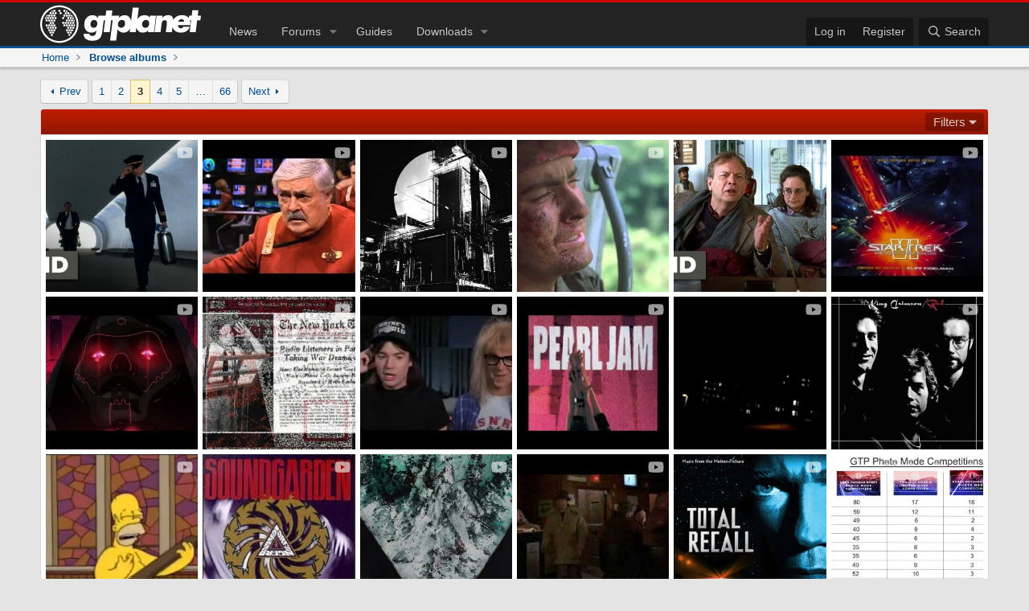

--- FILE ---
content_type: text/html; charset=utf-8
request_url: https://www.gtplanet.net/forum/media/albums/music-motorsport-video-games-comedy-art-sports-misc.43/page-3
body_size: 19003
content:
<!DOCTYPE html>
<html id="XF" lang="en-US" dir="LTR"
	data-xf="2.3"
	data-app="public"
	
	
	data-template="xfmg_album_view"
	data-container-key=""
	data-content-key="xfmgAlbum-43"
	data-logged-in="false"
	data-cookie-prefix="xf_"
	data-csrf="1768606332,fc2c565fcd9f26a0ae5346010dd6053d"
	class="has-no-js template-xfmg_album_view"
	>
<head>

	
	
	
	<meta charset="utf-8" />
	<title>Music, Motorsport, Video Games, Comedy, Art, Sports &amp; Misc | Page 3 | GTPlanet</title>

	<link rel="manifest" href="/forum/webmanifest.php">

	<meta http-equiv="X-UA-Compatible" content="IE=Edge" />
	<meta name="viewport" content="width=device-width, initial-scale=1, viewport-fit=cover">
	<meta name="theme-color" content="#0f3652" media="(prefers-color-scheme: light)">
	<meta name="theme-color" content="#000" media="(prefers-color-scheme: dark)">

	<meta name="apple-mobile-web-app-title" content="GTPlanet">
	

	
		<meta property="og:url" content="https://www.gtplanet.net/forum/media/albums/music-motorsport-video-games-comedy-art-sports-misc.43/" />
	
		<link rel="canonical" href="https://www.gtplanet.net/forum/media/albums/music-motorsport-video-games-comedy-art-sports-misc.43/page-3" />
	
		
		<meta property="og:image" content="https://www.gtplanet.net/forum/data/xfmg/album_thumbnail/0/43-e288ae710d72f670e9752c8bc712dd0c.jpg?1704601457" />
		<meta property="twitter:image" content="https://www.gtplanet.net/forum/data/xfmg/album_thumbnail/0/43-e288ae710d72f670e9752c8bc712dd0c.jpg?1704601457" />
		<meta property="twitter:card" content="summary" />
	
	
		
	<link rel="alternate" type="application/rss+xml"
		title="RSS feed for Music, Motorsport, Video Games, Comedy, Art, Sports &amp; Misc"
		href="/forum/media/albums/music-motorsport-video-games-comedy-art-sports-misc.43/index.rss" />

	
		<link rel="prev" href="/forum/media/albums/music-motorsport-video-games-comedy-art-sports-misc.43/page-2" />
	
		<link rel="next" href="/forum/media/albums/music-motorsport-video-games-comedy-art-sports-misc.43/page-4" />
	

	
		
	
	
	<meta property="og:site_name" content="GTPlanet" />


	
	
		
	
	
	<meta property="og:type" content="website" />


	
	
		
	
	
	
		<meta property="og:title" content="Music, Motorsport, Video Games, Comedy, Art, Sports &amp; Misc" />
		<meta property="twitter:title" content="Music, Motorsport, Video Games, Comedy, Art, Sports &amp; Misc" />
	


	
	
	
	
	
	
	
	
	

	<link rel="stylesheet" href="/forum/css.php?css=public%3Anormalize.css%2Cpublic%3Afa.css%2Cpublic%3Acore.less%2Cpublic%3Aapp.less&amp;s=22&amp;l=1&amp;d=1767849726&amp;k=de63b140dede6ce47bd8b50e9560ec57ed5a9561" />

	<link rel="stylesheet" href="/forum/css.php?css=public%3Alightbox.less&amp;s=22&amp;l=1&amp;d=1767849726&amp;k=79b46f2db8ac4379b3dd0ba8ec8a389d9ada871f" />
<link rel="stylesheet" href="/forum/css.php?css=public%3Amessage.less&amp;s=22&amp;l=1&amp;d=1767849726&amp;k=865791b390a61d247d4ad3f0ba380fdddb321797" />
<link rel="stylesheet" href="/forum/css.php?css=public%3Arating_stars.less&amp;s=22&amp;l=1&amp;d=1767849726&amp;k=1681f051b60dc0d1180ab2ce907c3584922ad208" />
<link rel="stylesheet" href="/forum/css.php?css=public%3Ashare_controls.less&amp;s=22&amp;l=1&amp;d=1767849726&amp;k=777b4098cb0eff587f2db7b2b4c80600049f13be" />
<link rel="stylesheet" href="/forum/css.php?css=public%3Axfmg_album_view.less&amp;s=22&amp;l=1&amp;d=1767849726&amp;k=0ee3d911541af042942b72e464d68d0f3c914070" />
<link rel="stylesheet" href="/forum/css.php?css=public%3Axfmg_comment.less&amp;s=22&amp;l=1&amp;d=1767849726&amp;k=18b20830ecbf4fe1d9c7b1534009f9be784edd36" />
<link rel="stylesheet" href="/forum/css.php?css=public%3Axfmg_media_list.less&amp;s=22&amp;l=1&amp;d=1767849726&amp;k=403ee65ef3292dcbc943482b77af7a5b67a8a840" />
<link rel="stylesheet" href="/forum/css.php?css=public%3Axfmg_media_view.less&amp;s=22&amp;l=1&amp;d=1767849726&amp;k=dab8a695043a2974dac12f246fb05672c51a8f31" />
<link rel="stylesheet" href="/forum/css.php?css=public%3Aextra.less&amp;s=22&amp;l=1&amp;d=1767849726&amp;k=a9cd89d44c0a53755d5ad76cbdba66bf4b6ac927" />


	
		<script src="/forum/js/xf/preamble.min.js?_v=f724fbd4"></script>
	

	
	<script src="/forum/js/vendor/vendor-compiled.js?_v=f724fbd4" defer></script>
	<script src="/forum/js/xf/core-compiled.js?_v=f724fbd4" defer></script>

	<script>
	XF.samViewCountMethod = "view";
	XF.samServerTime = 1768606332;
	XF.samItem = ".samItem";
	XF.samCodeUnit = ".samCodeUnit";
	XF.samBannerUnit = ".samBannerUnit";
</script>


<script>
	window.addEventListener('DOMContentLoaded', () => {
		var bkp = document.querySelectorAll('div[data-ba]');
		if (bkp) {
			bkp.forEach(item => {
				var ad = item;
				if (ad.querySelector('ins.adsbygoogle').style.display == 'none') {
					 XF.ajax('GET', XF.canonicalizeUrl('index.php?sam-item/' + ad.dataset.ba + '/get-backup'), {}, data => {
						 if (data.backup) {
							 ad.html(data.backup);
						 }
					 }, { skipDefault: true, global: false});
				}
			});
		}
		const advHere = document.querySelectorAll('.samAdvertiseHereLink');
		if (advHere) {
			advHere.forEach(item => {
				var unit = item.parentNode;
				if (unit.classList.contains('samCustomSize')) {
					unit.style.marginBottom = 20;
				}
			});
		}
		const ff = document.querySelectorAll('div[data-position="footer_fixed"] > div[data-cv="true"]');
		if (ff) {
			ff.forEach(item => {
				XF.trigger(item, 'adView');
			});
		}
	});
</script>
	
	

		
			
		

		
	



	<script>
		XF.ready(() =>
		{
			XF.extendObject(true, XF.config, {
				// 
				userId: 0,
				enablePush: true,
				pushAppServerKey: 'BFwyJuOayuYKODUeFKeG6M3BdJndZVx6Jt_CmVvinN_0OHpFuaHxe3xSVFJq5lSh93YyJ_ag1AaIz6XRhmtWUe4',
				url: {
					fullBase: 'https://www.gtplanet.net/forum/',
					basePath: '/forum/',
					css: '/forum/css.php?css=__SENTINEL__&s=22&l=1&d=1767849726',
					js: '/forum/js/__SENTINEL__?_v=f724fbd4',
					icon: '/forum/data/local/icons/__VARIANT__.svg?v=1767849727#__NAME__',
					iconInline: '/forum/styles/fa/__VARIANT__/__NAME__.svg?v=5.15.3',
					keepAlive: '/forum/login/keep-alive'
				},
				cookie: {
					path: '/',
					domain: '',
					prefix: 'xf_',
					secure: true,
					consentMode: 'disabled',
					consented: ["optional","_third_party"]
				},
				cacheKey: 'f3ed7234243583f554e27d349fe769c5',
				csrf: '1768606332,fc2c565fcd9f26a0ae5346010dd6053d',
				js: {"\/forum\/js\/xf\/lightbox-compiled.js?_v=f724fbd4":true,"\/forum\/js\/xf\/embed.min.js?_v=f724fbd4":true,"\/forum\/js\/xf\/action.min.js?_v=f724fbd4":true,"\/forum\/js\/xf\/message.min.js?_v=f724fbd4":true,"\/forum\/js\/xf\/captcha.min.js?_v=f724fbd4":true},
				fullJs: false,
				css: {"public:lightbox.less":true,"public:message.less":true,"public:rating_stars.less":true,"public:share_controls.less":true,"public:xfmg_album_view.less":true,"public:xfmg_comment.less":true,"public:xfmg_media_list.less":true,"public:xfmg_media_view.less":true,"public:extra.less":true},
				time: {
					now: 1768606332,
					today: 1768521600,
					todayDow: 5,
					tomorrow: 1768608000,
					yesterday: 1768435200,
					week: 1768003200,
					month: 1767225600,
					year: 1767225600
				},
				style: {
					light: '',
					dark: '',
					defaultColorScheme: 'light'
				},
				borderSizeFeature: '3px',
				fontAwesomeWeight: 'r',
				enableRtnProtect: true,
				
				enableFormSubmitSticky: true,
				imageOptimization: 'optimize',
				imageOptimizationQuality: 0.85,
				uploadMaxFilesize: 1342177280,
				uploadMaxWidth: 1200,
				uploadMaxHeight: 0,
				allowedVideoExtensions: ["m4v","mov","mp4","mp4v","mpeg","mpg","ogv","webm"],
				allowedAudioExtensions: ["mp3","opus","ogg","wav"],
				shortcodeToEmoji: true,
				visitorCounts: {
					conversations_unread: '0',
					alerts_unviewed: '0',
					total_unread: '0',
					title_count: true,
					icon_indicator: true
				},
				jsMt: {"xf\/action.js":"c17c1a00","xf\/embed.js":"eca199a1","xf\/form.js":"c17c1a00","xf\/structure.js":"c17c1a00","xf\/tooltip.js":"c17c1a00"},
				jsState: {},
				publicMetadataLogoUrl: '',
				publicPushBadgeUrl: 'https://www.gtplanet.net/forum/styles/default/xenforo/bell.png'
			})

			XF.extendObject(XF.phrases, {
				// 
"svStandardLib_time.day": "{count} day",
"svStandardLib_time.days": "{count} days",
"svStandardLib_time.hour": "{count} hour",
"svStandardLib_time.hours": "{count} hours",
"svStandardLib_time.minute": "{count} minutes",
"svStandardLib_time.minutes": "{count} minutes",
"svStandardLib_time.month": "{count} month",
"svStandardLib_time.months": "{count} months",
"svStandardLib_time.second": "{count} second",
"svStandardLib_time.seconds": "{count} seconds",
"svStandardLib_time.week": "time.week",
"svStandardLib_time.weeks": "{count} weeks",
"svStandardLib_time.year": "{count} year",
"svStandardLib_time.years": "{count} years",
				date_x_at_time_y:     "{date} at {time}",
				day_x_at_time_y:      "{day} at {time}",
				yesterday_at_x:       "Yesterday at {time}",
				x_minutes_ago:        "{minutes} minutes ago",
				one_minute_ago:       "1 minute ago",
				a_moment_ago:         "A moment ago",
				today_at_x:           "Today at {time}",
				in_a_moment:          "In a moment",
				in_a_minute:          "In a minute",
				in_x_minutes:         "In {minutes} minutes",
				later_today_at_x:     "Later today at {time}",
				tomorrow_at_x:        "Tomorrow at {time}",
				short_date_x_minutes: "{minutes}m",
				short_date_x_hours:   "{hours}h",
				short_date_x_days:    "{days}d",

				day0: "Sunday",
				day1: "Monday",
				day2: "Tuesday",
				day3: "Wednesday",
				day4: "Thursday",
				day5: "Friday",
				day6: "Saturday",

				dayShort0: "Sun",
				dayShort1: "Mon",
				dayShort2: "Tue",
				dayShort3: "Wed",
				dayShort4: "Thu",
				dayShort5: "Fri",
				dayShort6: "Sat",

				month0: "January",
				month1: "February",
				month2: "March",
				month3: "April",
				month4: "May",
				month5: "June",
				month6: "July",
				month7: "August",
				month8: "September",
				month9: "October",
				month10: "November",
				month11: "December",

				active_user_changed_reload_page: "The active user has changed. Reload the page for the latest version.",
				server_did_not_respond_in_time_try_again: "The server did not respond in time. Please try again.",
				oops_we_ran_into_some_problems: "Oops! We ran into some problems.",
				oops_we_ran_into_some_problems_more_details_console: "Oops! We ran into some problems. Please try again later. More error details may be in the browser console.",
				file_too_large_to_upload: "The file is too large to be uploaded.",
				uploaded_file_is_too_large_for_server_to_process: "The uploaded file is too large for the server to process.",
				files_being_uploaded_are_you_sure: "Files are still being uploaded. Are you sure you want to submit this form?",
				attach: "Attach files",
				rich_text_box: "Rich text box",
				close: "Close",
				link_copied_to_clipboard: "Link copied to clipboard.",
				text_copied_to_clipboard: "Text copied to clipboard.",
				loading: "Loading…",
				you_have_exceeded_maximum_number_of_selectable_items: "You have exceeded the maximum number of selectable items.",

				processing: "Processing",
				'processing...': "Processing…",

				showing_x_of_y_items: "Showing {count} of {total} items",
				showing_all_items: "Showing all items",
				no_items_to_display: "No items to display",

				number_button_up: "Increase",
				number_button_down: "Decrease",

				push_enable_notification_title: "Push notifications enabled successfully at GTPlanet",
				push_enable_notification_body: "Thank you for enabling push notifications!",

				pull_down_to_refresh: "Pull down to refresh",
				release_to_refresh: "Release to refresh",
				refreshing: "Refreshing…"
			})
		})
	</script>

	<script src="/forum/js/xf/lightbox-compiled.js?_v=f724fbd4" defer></script>
<script src="/forum/js/xf/embed.min.js?_v=f724fbd4" defer></script>
<script src="/forum/js/xf/action.min.js?_v=f724fbd4" defer></script>
<script src="/forum/js/xf/message.min.js?_v=f724fbd4" defer></script>
<script src="/forum/js/xf/captcha.min.js?_v=f724fbd4" defer></script>



	
	
	

	<script>
	const dimensions = {};
	
	
		dimensions.user_type = 'guest'
	
	
	let theme = localStorage.getItem('theme');
	
	if ( theme == 'light' ) {
		dimensions.site_theme = 'Light (Set)';
	} else if ( theme == 'dark' ) {
		dimensions.site_theme = 'Dark (Set)';
	} else {
		if ( document.documentElement.classList.contains('dark') ) {
			dimensions.site_theme = 'Dark (Auto)';
		} else {
			dimensions.site_theme = 'Light (Auto)';
		}
	}
	
	dimensions.page_type = 'Forums: xfmg_album_view';
	dimensions.content_group = 'forums/xfmg_album_view';

	
</script>

<!-- GA4 -->
<script async src="https://www.googletagmanager.com/gtag/js?id=G-EEYT4KTTZN"></script>
<script>
	window.dataLayer = window.dataLayer || [];
	function gtag(){dataLayer.push(arguments);}
	gtag('js', new Date());
	gtag('config', 'G-EEYT4KTTZN', {
		'send_page_view': false
	});	
	gtag('event', 'page_view', dimensions);
</script>

<!-- Matomo -->
<script>
	var _paq = window._paq = window._paq || [];
	_paq.push(['setCustomDimension', customDimensionId = 1, customDimensionValue = dimensions.user_type]);
	_paq.push(['setCustomDimension', customDimensionId = 2, customDimensionValue = dimensions.site_theme]);
	_paq.push(['setCustomDimension', customDimensionId = 3, customDimensionValue = dimensions.forum_title]);
	_paq.push(['trackPageView']);
	_paq.push(['enableLinkTracking']);
	(function() {
		var u="//stats.gtplanet.net/";
		_paq.push(['setTrackerUrl', u+'matomo.php']);
		_paq.push(['setSiteId', '1']);
		var d=document, g=d.createElement('script'), s=d.getElementsByTagName('script')[0];
		g.async=true; g.src=u+'matomo.js'; s.parentNode.insertBefore(g,s);
	})();
</script>
<noscript><p><img src="//stats.gtplanet.net/matomo.php?idsite=1&amp;rec=1" style="border:0;" alt="" /></p></noscript>
<!-- End Matomo Code -->

	<link rel="stylesheet" href="/wp-content/themes/gtp16/css/global.css?v=9">
	<link rel="stylesheet" href="/wp-content/themes/gtp16/css/xf.css?v=38">
	<link rel="stylesheet" href="/wp-content/themes/gtp16/css/xf-dark.css?v=27">

	<link rel="apple-touch-icon" sizes="180x180" href="https://www.gtplanet.net/apple-touch-icon.png">
	<link rel="icon" type="image/png" sizes="32x32" href="https://www.gtplanet.net/favicon-32x32.png">
	<link rel="icon" type="image/png" sizes="16x16" href="https://www.gtplanet.net/favicon-16x16.png">
	<link rel="manifest" href="https://www.gtplanet.net/site.webmanifest">
	<link rel="mask-icon" href="https://www.gtplanet.net/safari-pinned-tab.svg?v=2">
	<meta name="msapplication-TileColor" content="#111112">

	<script>
		if ((localStorage.getItem('theme') != 'light') && (localStorage.getItem('theme') == 'dark' || window.matchMedia('(prefers-color-scheme: dark)').matches)) {
			document.documentElement.classList.add('dark')
		}
	</script>

	
	
	
	

	
		
	


	

		
			
		

		
	


</head>
<body data-template="xfmg_album_view">

	

		
			
		

		
	


	

		
			
		

		
	



<div class="p-pageWrapper" id="top">
	
 
	
	
	

	
		<div class="p-navSticky p-navSticky--all" data-xf-init="sticky-header">
			
		<nav class="p-nav">
			<div class="p-nav-inner">
 
				<div class="p-nav-bigLogo desktop">
					<a href="/">
						<img src="/wp-content/themes/gtp16/images/logo-full.svg" srcset="" alt="GTPlanet"
							width="100" height="36" />
					</a>
				</div>

				<div class="p-nav-smallLogo mobile">
					<a href="/">
						<img src="/wp-content/themes/gtp16/images/logo-small.svg" srcset="" alt="GTPlanet"
							width="100" height="36" data-xf-click="off-canvas" data-menu=".js-headerOffCanvasMenu" tabindex="0"
							aria-label="Menu"/>
					</a>
				</div>
 
				<div class="p-nav-scroller hScroller" data-xf-init="h-scroller" data-auto-scroll=".p-navEl.is-selected">
					<div class="hScroller-scroll">
						<ul class="p-nav-list js-offCanvasNavSource">
							
								<li>
									
	<div class="p-navEl " >
	
 
		
	
	<a href="/"
	class="p-navEl-link "
	
	data-xf-key="1"
	data-nav-id="home">Home</a>

 
		

		
	
	</div>

								</li>
							
								<li>
									
	<div class="p-navEl " >
	
 
		
	
	<a href="/"
	class="p-navEl-link "
	
	data-xf-key="2"
	data-nav-id="news">News</a>

 
		

		
	
	</div>

								</li>
							
								<li>
									
	<div class="p-navEl " data-has-children="true">
	
 
		
	
	<a href="/forum/"
	class="p-navEl-link p-navEl-link--splitMenu "
	
	
	data-nav-id="forums">Forums</a>

 
		<a data-xf-key="3"
			data-xf-click="menu"
			data-menu-pos-ref="< .p-navEl"
			class="p-navEl-splitTrigger"
			role="button"
			tabindex="0"
			aria-label="Toggle expanded"
			aria-expanded="false"
			aria-haspopup="true"></a>

		
	
		<div class="menu menu--structural" data-menu="menu" aria-hidden="true">
			<div class="menu-content">
				
					
	
	
	<a href="/forum/whats-new/posts/"
	class="menu-linkRow u-indentDepth0 js-offCanvasCopy "
	
	
	data-nav-id="newPosts">New posts</a>

	

				
					
	
	
	<a href="/forum/members/list/"
	class="menu-linkRow u-indentDepth0 js-offCanvasCopy "
	
	
	data-nav-id="registeredMembers">Registered members</a>

	

				
					
	
	
	<a href="/forum/media/"
	class="menu-linkRow u-indentDepth0 js-offCanvasCopy "
	
	
	data-nav-id="xfmg">Media</a>

	
		
			
	
	
	<a href="/forum/whats-new/media/"
	class="menu-linkRow u-indentDepth1 js-offCanvasCopy "
	 rel="nofollow"
	
	data-nav-id="xfmgNewMedia">New media</a>

	

		
			
	
	
	<a href="/forum/whats-new/media-comments/"
	class="menu-linkRow u-indentDepth1 js-offCanvasCopy "
	 rel="nofollow"
	
	data-nav-id="xfmgNewComments">New comments</a>

	

		
			
	
	
	<a href="/forum/search/?type=xfmg_media"
	class="menu-linkRow u-indentDepth1 js-offCanvasCopy "
	
	
	data-nav-id="xfmgSearchMedia">Search media</a>

	

		
		
			<hr class="menu-separator" />
		
	

				
					
	
	
	<a href="/forum/whats-new/latest-activity"
	class="menu-linkRow u-indentDepth0 js-offCanvasCopy "
	 rel="nofollow"
	
	data-nav-id="latestActivity">Latest activity</a>

	

				
			</div>
		</div>
	
	</div>

								</li>
							
								<li>
									
	<div class="p-navEl " >
	
 
		
	
	<a href="/category/guides/"
	class="p-navEl-link "
	
	data-xf-key="4"
	data-nav-id="guides">Guides</a>

 
		

		
	
	</div>

								</li>
							
								<li>
									
	<div class="p-navEl " data-has-children="true">
	
 
		
	
	<a href="/forum/downloads/"
	class="p-navEl-link p-navEl-link--splitMenu "
	
	
	data-nav-id="xfrm">Downloads</a>

 
		<a data-xf-key="5"
			data-xf-click="menu"
			data-menu-pos-ref="< .p-navEl"
			class="p-navEl-splitTrigger"
			role="button"
			tabindex="0"
			aria-label="Toggle expanded"
			aria-expanded="false"
			aria-haspopup="true"></a>

		
	
		<div class="menu menu--structural" data-menu="menu" aria-hidden="true">
			<div class="menu-content">
				
					
	
	
	<a href="/forum/downloads/latest-reviews"
	class="menu-linkRow u-indentDepth0 js-offCanvasCopy "
	
	
	data-nav-id="xfrmLatestReviews">Latest reviews</a>

	

				
					
	
	
	<a href="/forum/search/?type=resource"
	class="menu-linkRow u-indentDepth0 js-offCanvasCopy "
	
	
	data-nav-id="xfrmSearchResources">Search resources</a>

	

				
			</div>
		</div>
	
	</div>

								</li>
							
						</ul>
					</div>
				</div>

				<div class="p-nav-opposite">
					<div class="p-navgroup p-account p-navgroup--guest">
						
							<a href="/forum/login/" class="p-navgroup-link p-navgroup-link--textual p-navgroup-link--logIn"
								data-xf-click="overlay" data-follow-redirects="on">
								<span class="p-navgroup-linkText">Log in</span>
							</a>
							
								<a href="/forum/register/" class="p-navgroup-link p-navgroup-link--textual p-navgroup-link--register"
									data-xf-click="overlay" data-follow-redirects="on">
									<span class="p-navgroup-linkText">Register</span>
								</a>
							
						
					</div>
 
					<div class="p-navgroup p-discovery">
						<a href="/forum/whats-new/"
							class="p-navgroup-link p-navgroup-link--iconic p-navgroup-link--whatsnew"
							aria-label="What&#039;s new"
							title="What&#039;s new">
							<i aria-hidden="true"></i>
							<span class="p-navgroup-linkText">What's new</span>
						</a>

 
						
							<a href="/forum/search/"
								class="p-navgroup-link p-navgroup-link--iconic p-navgroup-link--search"
								data-xf-click="menu"
								data-xf-key="/"
								aria-label="Search"
								aria-expanded="false"
								aria-haspopup="true"
								title="Search">
								<i aria-hidden="true"></i>
								<span class="p-navgroup-linkText">Search</span>
							</a>
							<div class="menu menu--structural menu--wide" data-menu="menu" aria-hidden="true">
								<form action="/forum/search/search" method="post"
									class="menu-content"
									data-xf-init="quick-search">

									<h3 class="menu-header">Search</h3>
									
									<div class="menu-row">
										
											<div class="inputGroup inputGroup--joined">
												<input type="text" class="input" data-xf-init="search-auto-complete" name="keywords" data-acurl="/forum/search/auto-complete" placeholder="Search…" aria-label="Search" data-menu-autofocus="true" />
												
			<select name="constraints" class="js-quickSearch-constraint input" aria-label="Search within">
				<option value="">Everywhere</option>
<option value="{&quot;search_type&quot;:&quot;xfmg_media&quot;}">Media</option>
<option value="{&quot;search_type&quot;:&quot;xfmg_comment&quot;}">Comments</option>
<option value="{&quot;search_type&quot;:&quot;xfmg_media&quot;,&quot;c&quot;:{&quot;albums&quot;:[43]}}">Media (this album)</option>
<option value="{&quot;search_type&quot;:&quot;xfmg_comment&quot;,&quot;c&quot;:{&quot;types&quot;:[&quot;xfmg_album&quot;],&quot;ids&quot;:[43]}}">Comments (this album)</option>

			</select>
		
											</div>
										
									</div>
 
									
									<div class="menu-row">
										<label class="iconic"><input type="checkbox"  name="c[title_only]" value="1" /><i aria-hidden="true"></i><span class="iconic-label">Search titles only
 
													
													<span tabindex="0" role="button"
														data-xf-init="tooltip" data-trigger="hover focus click" title="Tags will also be searched">
														<i class="fa--xf far fa-question-circle  u-muted u-smaller"><svg xmlns="http://www.w3.org/2000/svg" role="img" ><title>Note</title><use href="/forum/data/local/icons/regular.svg?v=1767849727#question-circle"></use></svg></i>
													</span></span></label>

									</div>
									
									<div class="menu-row">
										<div class="inputGroup">
											<span class="inputGroup-text" id="ctrl_search_menu_by_member">By:</span>
											<input type="text" class="input" name="c[users]" data-xf-init="auto-complete" placeholder="Member" aria-labelledby="ctrl_search_menu_by_member" />
										</div>
									</div>
									
<div class="menu-footer">
									<span class="menu-footer-controls">
										<button type="submit" class="button button--icon button--icon--search button--primary"><i class="fa--xf far fa-search "><svg xmlns="http://www.w3.org/2000/svg" role="img" aria-hidden="true" ><use href="/forum/data/local/icons/regular.svg?v=1767849727#search"></use></svg></i><span class="button-text">Search</span></button>
										<button type="submit" class="button " name="from_search_menu"><span class="button-text">Advanced search…</span></button>
									</span>
									</div>
 
									<input type="hidden" name="_xfToken" value="1768606332,fc2c565fcd9f26a0ae5346010dd6053d" />
								</form>
							</div>
						
					</div>
				</div>
			</div>
		</nav>
	
			
		
			<div class="p-sectionLinks">
				<div class="p-sectionLinks-inner hScroller" data-xf-init="h-scroller">
					<div class="hScroller-scroll">
						
	
		<ul class="p-breadcrumbs "
			itemscope itemtype="https://schema.org/BreadcrumbList">
			
				
 
				
				
			
				
				
	<li itemprop="itemListElement" itemscope itemtype="https://schema.org/ListItem">
		<a href="/" itemprop="item">
			<span itemprop="name">Home</span>
		</a>
		<meta itemprop="position" content="1" />
	</li>

			

			
 
				
				
					
					
	<li itemprop="itemListElement" itemscope itemtype="https://schema.org/ListItem">
		<a href="/forum/media/albums/" itemprop="item">
			<span itemprop="name">Browse albums</span>
		</a>
		<meta itemprop="position" content="2" />
	</li>

				
			
		</ul>
	

					</div>
				</div>
			</div>
		
	
		</div>
	
		
	<div class="offCanvasMenu offCanvasMenu--nav js-headerOffCanvasMenu" data-menu="menu" aria-hidden="true" data-ocm-builder="navigation">
		<div class="offCanvasMenu-backdrop" data-menu-close="true"></div>
		<div class="offCanvasMenu-content">
			<div class="offCanvasMenu-header">
				<img src="/wp-content/themes/gtp16/images/logo-small.svg" alt="GTPlanet"
							width="100" height="36" data-xf-click="off-canvas" data-menu=".js-headerOffCanvasMenu" tabindex="0"
							aria-label="Menu"/>
				<a class="offCanvasMenu-closer" data-menu-close="true" role="button" tabindex="0" aria-label="Close"></a>
		</div>

		
			<div class="p-offCanvasRegisterLink">
				<div class="offCanvasMenu-linkHolder">
					<a href="/forum/login/" class="offCanvasMenu-link" data-xf-click="overlay" data-menu-close="true">
						Log in
					</a>
				</div>
				<hr class="offCanvasMenu-separator" />
				
					<div class="offCanvasMenu-linkHolder">
						<a href="/forum/register/" class="offCanvasMenu-link" data-xf-click="overlay" data-menu-close="true">
							Register
						</a>
					</div>
					<hr class="offCanvasMenu-separator" />
				
			</div>
		

		<div class="js-offCanvasNavTarget"></div>
	</div>

	<div class="offCanvasMenu-installBanner js-installPromptContainer" style="display: none;" data-xf-init="install-prompt">
		<div class="offCanvasMenu-installBanner-header">Install the app</div>
			<button type="button" class="button js-installPromptButton"><span class="button-text">Install</span></button>
			<template class="js-installTemplateIOS">
				<div class="js-installTemplateContent">
					<div class="overlay-title">How to install the app on iOS</div>
						<div class="block-body">
							<div class="block-row">
								<p>
									Follow along with the video below to see how to install our site as a web app on your home screen.
								</p>
								<p style="text-align: center">
									<video src="/forum/styles/default/xenforo/add_to_home.mp4"
										width="280" height="480" autoplay loop muted playsinline></video>
								</p>
								<p>
									<small><strong>Note:</strong> This feature may not be available in some browsers.</small>
								</p>
							</div>
						</div>
					</div>
				</div>
			</template>
		</div>
	</div>
	
	
		<!--<div style="text-align:center;margin:20px 0 0;" class="mobile">
			<a href="https://www.gtplanet.net/out/https://fanatec.com/us-en/racing-wheels-direct-drive-bases/racing-wheels/gran-turismo-dd-extreme"><img src="https://www.gtplanet.net/wp-content/uploads/2024/05/FanatecDDExtremeNewReleaseMobile_.png" width="300" height="252" /></a>
		</div>-->
	
	
	
		
	
 
	<div class="p-body">
		<div class="p-body-inner">
			<!--XF:EXTRA_OUTPUT-->

 
			
 
			
 

		
	

		
			
		

		
	


 
			
	<noscript class="js-jsWarning"><div class="blockMessage blockMessage--important blockMessage--iconic u-noJsOnly">JavaScript is disabled. For a better experience, please enable JavaScript in your browser before proceeding.</div></noscript>

			
	<div class="blockMessage blockMessage--important blockMessage--iconic js-browserWarning" style="display: none">You are using an out of date browser. It  may not display this or other websites correctly.<br />You should upgrade or use an <a href="https://www.google.com/chrome/" target="_blank" rel="noopener">alternative browser</a>.</div>

 
			
 
			<div class="p-body-main  ">
				
				<div class="p-body-contentCol"></div>
				
 
				

				<div class="p-body-content">
					
	

		
			
		

		
	


					<div class="p-body-pageContent">





	

	

	
		
	

	

	






	
	
	
	
	
		
	
	
	


	
	
		
	
	
	


	
	
		
	
	
	


	







	

	










<div class="block" data-xf-init="" data-type="xfmg_media" data-href="/forum/inline-mod/">
	<div class="block-outer"><div class="block-outer-main"><nav class="pageNavWrapper pageNavWrapper--mixed ">



<div class="pageNav  pageNav--skipEnd">
	
		<a href="/forum/media/albums/music-motorsport-video-games-comedy-art-sports-misc.43/page-2" class="pageNav-jump pageNav-jump--prev">Prev</a>
	

	<ul class="pageNav-main">
		

	
		<li class="pageNav-page "><a href="/forum/media/albums/music-motorsport-video-games-comedy-art-sports-misc.43/">1</a></li>
	


		

		
			

	
		<li class="pageNav-page pageNav-page--earlier"><a href="/forum/media/albums/music-motorsport-video-games-comedy-art-sports-misc.43/page-2">2</a></li>
	

		
			

	
		<li class="pageNav-page pageNav-page--current "><a href="/forum/media/albums/music-motorsport-video-games-comedy-art-sports-misc.43/page-3">3</a></li>
	

		
			

	
		<li class="pageNav-page pageNav-page--later"><a href="/forum/media/albums/music-motorsport-video-games-comedy-art-sports-misc.43/page-4">4</a></li>
	

		
			

	
		<li class="pageNav-page pageNav-page--later"><a href="/forum/media/albums/music-motorsport-video-games-comedy-art-sports-misc.43/page-5">5</a></li>
	

		

		
			
				<li class="pageNav-page pageNav-page--skip pageNav-page--skipEnd">
					<a data-xf-init="tooltip" title="Go to page"
						data-xf-click="menu"
						role="button" tabindex="0" aria-expanded="false" aria-haspopup="true">…</a>
					

	<div class="menu menu--pageJump" data-menu="menu" aria-hidden="true">
		<div class="menu-content">
			<h4 class="menu-header">Go to page</h4>
			<div class="menu-row" data-xf-init="page-jump" data-page-url="/forum/media/albums/music-motorsport-video-games-comedy-art-sports-misc.43/page-%page%">
				<div class="inputGroup inputGroup--numbers">
					<div class="inputGroup inputGroup--numbers inputNumber" data-xf-init="number-box"><input type="number" pattern="\d*" class="input input--number js-numberBoxTextInput input input--numberNarrow js-pageJumpPage" value="6"  min="1" max="66" step="1" required="required" data-menu-autofocus="true" /></div>
					<span class="inputGroup-text"><button type="button" class="button js-pageJumpGo"><span class="button-text">Go</span></button></span>
				</div>
			</div>
		</div>
	</div>

				</li>
			
		

		

	
		<li class="pageNav-page "><a href="/forum/media/albums/music-motorsport-video-games-comedy-art-sports-misc.43/page-66">66</a></li>
	

	</ul>

	
		<a href="/forum/media/albums/music-motorsport-video-games-comedy-art-sports-misc.43/page-4" class="pageNav-jump pageNav-jump--next">Next</a>
	
</div>

<div class="pageNavSimple">
	
		<a href="/forum/media/albums/music-motorsport-video-games-comedy-art-sports-misc.43/"
			class="pageNavSimple-el pageNavSimple-el--first"
			data-xf-init="tooltip" title="First">
			<i aria-hidden="true"></i> <span class="u-srOnly">First</span>
		</a>
		<a href="/forum/media/albums/music-motorsport-video-games-comedy-art-sports-misc.43/page-2" class="pageNavSimple-el pageNavSimple-el--prev">
			<i aria-hidden="true"></i> Prev
		</a>
	

	<a class="pageNavSimple-el pageNavSimple-el--current"
		data-xf-init="tooltip" title="Go to page"
		data-xf-click="menu" role="button" tabindex="0" aria-expanded="false" aria-haspopup="true">
		3 of 66
	</a>
	

	<div class="menu menu--pageJump" data-menu="menu" aria-hidden="true">
		<div class="menu-content">
			<h4 class="menu-header">Go to page</h4>
			<div class="menu-row" data-xf-init="page-jump" data-page-url="/forum/media/albums/music-motorsport-video-games-comedy-art-sports-misc.43/page-%page%">
				<div class="inputGroup inputGroup--numbers">
					<div class="inputGroup inputGroup--numbers inputNumber" data-xf-init="number-box"><input type="number" pattern="\d*" class="input input--number js-numberBoxTextInput input input--numberNarrow js-pageJumpPage" value="3"  min="1" max="66" step="1" required="required" data-menu-autofocus="true" /></div>
					<span class="inputGroup-text"><button type="button" class="button js-pageJumpGo"><span class="button-text">Go</span></button></span>
				</div>
			</div>
		</div>
	</div>


	
		<a href="/forum/media/albums/music-motorsport-video-games-comedy-art-sports-misc.43/page-4" class="pageNavSimple-el pageNavSimple-el--next">
			Next <i aria-hidden="true"></i>
		</a>
		<a href="/forum/media/albums/music-motorsport-video-games-comedy-art-sports-misc.43/page-66"
			class="pageNavSimple-el pageNavSimple-el--last"
			data-xf-init="tooltip" title="Last">
			<i aria-hidden="true"></i> <span class="u-srOnly">Last</span>
		</a>
	
</div>

</nav>



</div></div>
	<div class="block-container">
		
	

	<div class="block-filterBar">
		<div class="filterBar">
			

			<a class="filterBar-menuTrigger" data-xf-click="menu" role="button" tabindex="0" aria-expanded="false" aria-haspopup="true">Filters</a>
			<div class="menu menu--wide" data-menu="menu" aria-hidden="true"
				data-href="/forum/media/albums/music-motorsport-video-games-comedy-art-sports-misc.43/filters"
				data-load-target=".js-filterMenuBody">
				<div class="menu-content">
					<h4 class="menu-header">Show only:</h4>
					<div class="js-filterMenuBody">
						<div class="menu-row">Loading…</div>
					</div>
				</div>
			</div>
		</div>
	</div>


		<div class="block-body">
			
				
	

	
		
	
		
		

		
			<script class="js-extraPhrases" type="application/json">
			{
				"lightbox_close": "Close",
				"lightbox_next": "Next",
				"lightbox_previous": "Previous",
				"lightbox_error": "The requested content cannot be loaded. Please try again later.",
				"lightbox_start_slideshow": "Start slideshow",
				"lightbox_stop_slideshow": "Stop slideshow",
				"lightbox_full_screen": "Full screen",
				"lightbox_thumbnails": "Thumbnails",
				"lightbox_download": "Download",
				"lightbox_share": "Share",
				"lightbox_zoom": "Zoom",
				"lightbox_new_window": "New window",
				"lightbox_toggle_sidebar": "Toggle sidebar"
			}
			</script>
		
		
	

		
	

	<div class="itemList js-lbContainer"
		data-xf-init="lightbox"
		data-lb-infobar="0"
		data-lb-slide-show="0"
		data-lb-thumbs-auto="0"
		data-lb-universal="1"
		data-lb-id="xfmg-media"
		data-lb-history="1"
		data-lb-prev="/forum/media/albums/music-motorsport-video-games-comedy-art-sports-misc.43/page-2"
		data-lb-next="/forum/media/albums/music-motorsport-video-games-comedy-art-sports-misc.43/page-4">
		
			
	
	<div class="itemList-item js-inlineModContainer" data-author="JockeP22">
		
			
	

		
		
	
		<div class="itemList-itemTypeIcon itemList-itemTypeIcon--embed itemList-itemTypeIcon--embed--youtube"></div>
	

		<a href="/forum/media/catch-me-if-you-can-10-10-movie-clip-nobodys-chasing-you-2002.39257/" class="js-lbImage"
			data-src="/forum/media/catch-me-if-you-can-10-10-movie-clip-nobodys-chasing-you-2002.39257/lightbox"
			data-type="ajax"
			data-lb-type-override="video"
			data-lb-sidebar="1"
			data-lb-caption-desc=""
			data-lb-caption-href="/forum/media/catch-me-if-you-can-10-10-movie-clip-nobodys-chasing-you-2002.39257/">
			
	<span class='xfmgThumbnail xfmgThumbnail--embed xfmgThumbnail--fluid'>
			<img class='xfmgThumbnail-image' src='/forum/data/xfmg/thumbnail/39/39257-cd972ddc50e6cd6562dcb713abe53752.jpg?1634968124' loading='lazy' width='300' height='300' alt='Catch Me If You Can (10/10) Movie CLIP - Nobody&#039;s Chasing You (2002)' />
			<span class='xfmgThumbnail-icon'></span>
		</span>

		</a>
		
	<div class="itemList-itemOverlay">
		<div class="itemInfoRow">
			<div class="itemInfoRow-main">
				<h3 class="itemInfoRow-title">
					<a href="/forum/media/catch-me-if-you-can-10-10-movie-clip-nobodys-chasing-you-2002.39257/">Catch Me If You Can (10/10) Movie CLIP - Nobody&#039;s Chasing You (2002)</a>
				</h3>
				<div class="itemInfoRow-status">
					<ul class="listInline listInline--bullet">
						<li><i class="fa--xf far fa-user "><svg xmlns="http://www.w3.org/2000/svg" role="img" ><title>Media owner</title><use href="/forum/data/local/icons/regular.svg?v=1767849727#user"></use></svg></i> <a href="/forum/members/jockep22.261498/" class="username " dir="auto" data-user-id="261498" data-xf-init="member-tooltip">JockeP22</a></li>
						<li><i class="fa--xf far fa-clock "><svg xmlns="http://www.w3.org/2000/svg" role="img" ><title>Date added</title><use href="/forum/data/local/icons/regular.svg?v=1767849727#clock"></use></svg></i> Mar 20, 2018</li>
					</ul>
				</div>
				<div class="itemInfoRow-status">
					<ul class="listInline listInline--bullet">
						<li><i class="fa--xf far fa-thumbs-up "><svg xmlns="http://www.w3.org/2000/svg" role="img" ><title>Reaction score</title><use href="/forum/data/local/icons/regular.svg?v=1767849727#thumbs-up"></use></svg></i> 0</li>
						<li><i class="fa--xf far fa-comments "><svg xmlns="http://www.w3.org/2000/svg" role="img" ><title>Comments</title><use href="/forum/data/local/icons/regular.svg?v=1767849727#comments"></use></svg></i> 0</li>
						
						
					</ul>
				</div>
			</div>
		</div>
	</div>

	</div>

		



			
	
	<div class="itemList-item js-inlineModContainer" data-author="JockeP22">
		
			
	

		
		
	
		<div class="itemList-itemTypeIcon itemList-itemTypeIcon--embed itemList-itemTypeIcon--embed--youtube"></div>
	

		<a href="/forum/media/star-trek-generations-captain-kirk-saves-the-enterprise-b.39256/" class="js-lbImage"
			data-src="/forum/media/star-trek-generations-captain-kirk-saves-the-enterprise-b.39256/lightbox"
			data-type="ajax"
			data-lb-type-override="video"
			data-lb-sidebar="1"
			data-lb-caption-desc=""
			data-lb-caption-href="/forum/media/star-trek-generations-captain-kirk-saves-the-enterprise-b.39256/">
			
	<span class='xfmgThumbnail xfmgThumbnail--embed xfmgThumbnail--fluid'>
			<img class='xfmgThumbnail-image' src='/forum/data/xfmg/thumbnail/39/39256-3fb6b0e2bccc5fbddf66f159df34c3b1.jpg?1634968124' loading='lazy' width='300' height='300' alt='Star Trek Generations - Captain Kirk Saves The Enterprise B' />
			<span class='xfmgThumbnail-icon'></span>
		</span>

		</a>
		
	<div class="itemList-itemOverlay">
		<div class="itemInfoRow">
			<div class="itemInfoRow-main">
				<h3 class="itemInfoRow-title">
					<a href="/forum/media/star-trek-generations-captain-kirk-saves-the-enterprise-b.39256/">Star Trek Generations - Captain Kirk Saves The Enterprise B</a>
				</h3>
				<div class="itemInfoRow-status">
					<ul class="listInline listInline--bullet">
						<li><i class="fa--xf far fa-user "><svg xmlns="http://www.w3.org/2000/svg" role="img" ><title>Media owner</title><use href="/forum/data/local/icons/regular.svg?v=1767849727#user"></use></svg></i> <a href="/forum/members/jockep22.261498/" class="username " dir="auto" data-user-id="261498" data-xf-init="member-tooltip">JockeP22</a></li>
						<li><i class="fa--xf far fa-clock "><svg xmlns="http://www.w3.org/2000/svg" role="img" ><title>Date added</title><use href="/forum/data/local/icons/regular.svg?v=1767849727#clock"></use></svg></i> Mar 20, 2018</li>
					</ul>
				</div>
				<div class="itemInfoRow-status">
					<ul class="listInline listInline--bullet">
						<li><i class="fa--xf far fa-thumbs-up "><svg xmlns="http://www.w3.org/2000/svg" role="img" ><title>Reaction score</title><use href="/forum/data/local/icons/regular.svg?v=1767849727#thumbs-up"></use></svg></i> 0</li>
						<li><i class="fa--xf far fa-comments "><svg xmlns="http://www.w3.org/2000/svg" role="img" ><title>Comments</title><use href="/forum/data/local/icons/regular.svg?v=1767849727#comments"></use></svg></i> 0</li>
						
						
					</ul>
				</div>
			</div>
		</div>
	</div>

	</div>

		



			
	
	<div class="itemList-item js-inlineModContainer" data-author="JockeP22">
		
			
	

		
		
	
		<div class="itemList-itemTypeIcon itemList-itemTypeIcon--embed itemList-itemTypeIcon--embed--youtube"></div>
	

		<a href="/forum/media/perturbator-new-model-full-album-official-2017.39255/" class="js-lbImage"
			data-src="/forum/media/perturbator-new-model-full-album-official-2017.39255/lightbox"
			data-type="ajax"
			data-lb-type-override="video"
			data-lb-sidebar="1"
			data-lb-caption-desc=""
			data-lb-caption-href="/forum/media/perturbator-new-model-full-album-official-2017.39255/">
			
	<span class='xfmgThumbnail xfmgThumbnail--embed xfmgThumbnail--fluid'>
			<img class='xfmgThumbnail-image' src='/forum/data/xfmg/thumbnail/39/39255-127d7b0980186cdd3a1417eedfd8be87.jpg?1634968123' loading='lazy' width='300' height='300' alt='Perturbator &quot;New Model&quot; [Full Album - Official - 2017]' />
			<span class='xfmgThumbnail-icon'></span>
		</span>

		</a>
		
	<div class="itemList-itemOverlay">
		<div class="itemInfoRow">
			<div class="itemInfoRow-main">
				<h3 class="itemInfoRow-title">
					<a href="/forum/media/perturbator-new-model-full-album-official-2017.39255/">Perturbator &quot;New Model&quot; [Full Album - Official - 2017]</a>
				</h3>
				<div class="itemInfoRow-status">
					<ul class="listInline listInline--bullet">
						<li><i class="fa--xf far fa-user "><svg xmlns="http://www.w3.org/2000/svg" role="img" ><title>Media owner</title><use href="/forum/data/local/icons/regular.svg?v=1767849727#user"></use></svg></i> <a href="/forum/members/jockep22.261498/" class="username " dir="auto" data-user-id="261498" data-xf-init="member-tooltip">JockeP22</a></li>
						<li><i class="fa--xf far fa-clock "><svg xmlns="http://www.w3.org/2000/svg" role="img" ><title>Date added</title><use href="/forum/data/local/icons/regular.svg?v=1767849727#clock"></use></svg></i> Mar 20, 2018</li>
					</ul>
				</div>
				<div class="itemInfoRow-status">
					<ul class="listInline listInline--bullet">
						<li><i class="fa--xf far fa-thumbs-up "><svg xmlns="http://www.w3.org/2000/svg" role="img" ><title>Reaction score</title><use href="/forum/data/local/icons/regular.svg?v=1767849727#thumbs-up"></use></svg></i> 0</li>
						<li><i class="fa--xf far fa-comments "><svg xmlns="http://www.w3.org/2000/svg" role="img" ><title>Comments</title><use href="/forum/data/local/icons/regular.svg?v=1767849727#comments"></use></svg></i> 0</li>
						
						
					</ul>
				</div>
			</div>
		</div>
	</div>

	</div>

		



			
	
	<div class="itemList-item js-inlineModContainer" data-author="JockeP22">
		
			
	

		
		
	
		<div class="itemList-itemTypeIcon itemList-itemTypeIcon--embed itemList-itemTypeIcon--embed--youtube"></div>
	

		<a href="/forum/media/platoon-ending-scene-chris-taylors-speech.39254/" class="js-lbImage"
			data-src="/forum/media/platoon-ending-scene-chris-taylors-speech.39254/lightbox"
			data-type="ajax"
			data-lb-type-override="video"
			data-lb-sidebar="1"
			data-lb-caption-desc=""
			data-lb-caption-href="/forum/media/platoon-ending-scene-chris-taylors-speech.39254/">
			
	<span class='xfmgThumbnail xfmgThumbnail--embed xfmgThumbnail--fluid'>
			<img class='xfmgThumbnail-image' src='/forum/data/xfmg/thumbnail/39/39254-24003d34748bfadc40f847d5ca1281f8.jpg?1634968123' loading='lazy' width='300' height='300' alt='Platoon ending scene - Chris Taylor&#039;s speech' />
			<span class='xfmgThumbnail-icon'></span>
		</span>

		</a>
		
	<div class="itemList-itemOverlay">
		<div class="itemInfoRow">
			<div class="itemInfoRow-main">
				<h3 class="itemInfoRow-title">
					<a href="/forum/media/platoon-ending-scene-chris-taylors-speech.39254/">Platoon ending scene - Chris Taylor&#039;s speech</a>
				</h3>
				<div class="itemInfoRow-status">
					<ul class="listInline listInline--bullet">
						<li><i class="fa--xf far fa-user "><svg xmlns="http://www.w3.org/2000/svg" role="img" ><title>Media owner</title><use href="/forum/data/local/icons/regular.svg?v=1767849727#user"></use></svg></i> <a href="/forum/members/jockep22.261498/" class="username " dir="auto" data-user-id="261498" data-xf-init="member-tooltip">JockeP22</a></li>
						<li><i class="fa--xf far fa-clock "><svg xmlns="http://www.w3.org/2000/svg" role="img" ><title>Date added</title><use href="/forum/data/local/icons/regular.svg?v=1767849727#clock"></use></svg></i> Mar 20, 2018</li>
					</ul>
				</div>
				<div class="itemInfoRow-status">
					<ul class="listInline listInline--bullet">
						<li><i class="fa--xf far fa-thumbs-up "><svg xmlns="http://www.w3.org/2000/svg" role="img" ><title>Reaction score</title><use href="/forum/data/local/icons/regular.svg?v=1767849727#thumbs-up"></use></svg></i> 0</li>
						<li><i class="fa--xf far fa-comments "><svg xmlns="http://www.w3.org/2000/svg" role="img" ><title>Comments</title><use href="/forum/data/local/icons/regular.svg?v=1767849727#comments"></use></svg></i> 0</li>
						
						
					</ul>
				</div>
			</div>
		</div>
	</div>

	</div>

		



			
	
	<div class="itemList-item js-inlineModContainer" data-author="JockeP22">
		
			
	

		
		
	
		<div class="itemList-itemTypeIcon itemList-itemTypeIcon--embed itemList-itemTypeIcon--embed--youtube"></div>
	

		<a href="/forum/media/fargo-1996-trucoat-scene.39253/" class="js-lbImage"
			data-src="/forum/media/fargo-1996-trucoat-scene.39253/lightbox"
			data-type="ajax"
			data-lb-type-override="video"
			data-lb-sidebar="1"
			data-lb-caption-desc=""
			data-lb-caption-href="/forum/media/fargo-1996-trucoat-scene.39253/">
			
	<span class='xfmgThumbnail xfmgThumbnail--embed xfmgThumbnail--fluid'>
			<img class='xfmgThumbnail-image' src='/forum/data/xfmg/thumbnail/39/39253-3dbd19e9446f21bb27c861afd2e498d0.jpg?1634968123' loading='lazy' width='300' height='300' alt='Fargo (1996) - TruCoat Scene' />
			<span class='xfmgThumbnail-icon'></span>
		</span>

		</a>
		
	<div class="itemList-itemOverlay">
		<div class="itemInfoRow">
			<div class="itemInfoRow-main">
				<h3 class="itemInfoRow-title">
					<a href="/forum/media/fargo-1996-trucoat-scene.39253/">Fargo (1996) - TruCoat Scene</a>
				</h3>
				<div class="itemInfoRow-status">
					<ul class="listInline listInline--bullet">
						<li><i class="fa--xf far fa-user "><svg xmlns="http://www.w3.org/2000/svg" role="img" ><title>Media owner</title><use href="/forum/data/local/icons/regular.svg?v=1767849727#user"></use></svg></i> <a href="/forum/members/jockep22.261498/" class="username " dir="auto" data-user-id="261498" data-xf-init="member-tooltip">JockeP22</a></li>
						<li><i class="fa--xf far fa-clock "><svg xmlns="http://www.w3.org/2000/svg" role="img" ><title>Date added</title><use href="/forum/data/local/icons/regular.svg?v=1767849727#clock"></use></svg></i> Mar 20, 2018</li>
					</ul>
				</div>
				<div class="itemInfoRow-status">
					<ul class="listInline listInline--bullet">
						<li><i class="fa--xf far fa-thumbs-up "><svg xmlns="http://www.w3.org/2000/svg" role="img" ><title>Reaction score</title><use href="/forum/data/local/icons/regular.svg?v=1767849727#thumbs-up"></use></svg></i> 0</li>
						<li><i class="fa--xf far fa-comments "><svg xmlns="http://www.w3.org/2000/svg" role="img" ><title>Comments</title><use href="/forum/data/local/icons/regular.svg?v=1767849727#comments"></use></svg></i> 0</li>
						
						
					</ul>
				</div>
			</div>
		</div>
	</div>

	</div>

		



			
	
	<div class="itemList-item js-inlineModContainer" data-author="JockeP22">
		
			
	

		
		
	
		<div class="itemList-itemTypeIcon itemList-itemTypeIcon--embed itemList-itemTypeIcon--embed--youtube"></div>
	

		<a href="/forum/media/star-trek-vi-the-undiscovered-country-complete-motion-picture-soundtrack.39252/" class="js-lbImage"
			data-src="/forum/media/star-trek-vi-the-undiscovered-country-complete-motion-picture-soundtrack.39252/lightbox"
			data-type="ajax"
			data-lb-type-override="video"
			data-lb-sidebar="1"
			data-lb-caption-desc=""
			data-lb-caption-href="/forum/media/star-trek-vi-the-undiscovered-country-complete-motion-picture-soundtrack.39252/">
			
	<span class='xfmgThumbnail xfmgThumbnail--embed xfmgThumbnail--fluid'>
			<img class='xfmgThumbnail-image' src='/forum/data/xfmg/thumbnail/39/39252-e04c4aae4473f7156ba47ddb8bf1a4bc.jpg?1634968122' loading='lazy' width='300' height='300' alt='Star Trek VI: The Undiscovered Country [Complete Motion Picture Soundtrack]' />
			<span class='xfmgThumbnail-icon'></span>
		</span>

		</a>
		
	<div class="itemList-itemOverlay">
		<div class="itemInfoRow">
			<div class="itemInfoRow-main">
				<h3 class="itemInfoRow-title">
					<a href="/forum/media/star-trek-vi-the-undiscovered-country-complete-motion-picture-soundtrack.39252/">Star Trek VI: The Undiscovered Country [Complete Motion Picture Soundtrack]</a>
				</h3>
				<div class="itemInfoRow-status">
					<ul class="listInline listInline--bullet">
						<li><i class="fa--xf far fa-user "><svg xmlns="http://www.w3.org/2000/svg" role="img" ><title>Media owner</title><use href="/forum/data/local/icons/regular.svg?v=1767849727#user"></use></svg></i> <a href="/forum/members/jockep22.261498/" class="username " dir="auto" data-user-id="261498" data-xf-init="member-tooltip">JockeP22</a></li>
						<li><i class="fa--xf far fa-clock "><svg xmlns="http://www.w3.org/2000/svg" role="img" ><title>Date added</title><use href="/forum/data/local/icons/regular.svg?v=1767849727#clock"></use></svg></i> Mar 20, 2018</li>
					</ul>
				</div>
				<div class="itemInfoRow-status">
					<ul class="listInline listInline--bullet">
						<li><i class="fa--xf far fa-thumbs-up "><svg xmlns="http://www.w3.org/2000/svg" role="img" ><title>Reaction score</title><use href="/forum/data/local/icons/regular.svg?v=1767849727#thumbs-up"></use></svg></i> 0</li>
						<li><i class="fa--xf far fa-comments "><svg xmlns="http://www.w3.org/2000/svg" role="img" ><title>Comments</title><use href="/forum/data/local/icons/regular.svg?v=1767849727#comments"></use></svg></i> 0</li>
						
						
					</ul>
				</div>
			</div>
		</div>
	</div>

	</div>

		



			
	
	<div class="itemList-item js-inlineModContainer" data-author="JockeP22">
		
			
	

		
		
	
		<div class="itemList-itemTypeIcon itemList-itemTypeIcon--embed itemList-itemTypeIcon--embed--youtube"></div>
	

		<a href="/forum/media/daniel-deluxe-instruments-of-retribution-full-album.39250/" class="js-lbImage"
			data-src="/forum/media/daniel-deluxe-instruments-of-retribution-full-album.39250/lightbox"
			data-type="ajax"
			data-lb-type-override="video"
			data-lb-sidebar="1"
			data-lb-caption-desc=""
			data-lb-caption-href="/forum/media/daniel-deluxe-instruments-of-retribution-full-album.39250/">
			
	<span class='xfmgThumbnail xfmgThumbnail--embed xfmgThumbnail--fluid'>
			<img class='xfmgThumbnail-image' src='/forum/data/xfmg/thumbnail/39/39250-06fa4b59bbc6a290eb732fcde7b445ca.jpg?1634968121' loading='lazy' width='300' height='300' alt='Daniel Deluxe - Instruments of Retribution (Full Album)' />
			<span class='xfmgThumbnail-icon'></span>
		</span>

		</a>
		
	<div class="itemList-itemOverlay">
		<div class="itemInfoRow">
			<div class="itemInfoRow-main">
				<h3 class="itemInfoRow-title">
					<a href="/forum/media/daniel-deluxe-instruments-of-retribution-full-album.39250/">Daniel Deluxe - Instruments of Retribution (Full Album)</a>
				</h3>
				<div class="itemInfoRow-status">
					<ul class="listInline listInline--bullet">
						<li><i class="fa--xf far fa-user "><svg xmlns="http://www.w3.org/2000/svg" role="img" ><title>Media owner</title><use href="/forum/data/local/icons/regular.svg?v=1767849727#user"></use></svg></i> <a href="/forum/members/jockep22.261498/" class="username " dir="auto" data-user-id="261498" data-xf-init="member-tooltip">JockeP22</a></li>
						<li><i class="fa--xf far fa-clock "><svg xmlns="http://www.w3.org/2000/svg" role="img" ><title>Date added</title><use href="/forum/data/local/icons/regular.svg?v=1767849727#clock"></use></svg></i> Mar 20, 2018</li>
					</ul>
				</div>
				<div class="itemInfoRow-status">
					<ul class="listInline listInline--bullet">
						<li><i class="fa--xf far fa-thumbs-up "><svg xmlns="http://www.w3.org/2000/svg" role="img" ><title>Reaction score</title><use href="/forum/data/local/icons/regular.svg?v=1767849727#thumbs-up"></use></svg></i> 0</li>
						<li><i class="fa--xf far fa-comments "><svg xmlns="http://www.w3.org/2000/svg" role="img" ><title>Comments</title><use href="/forum/data/local/icons/regular.svg?v=1767849727#comments"></use></svg></i> 0</li>
						
						
					</ul>
				</div>
			</div>
		</div>
	</div>

	</div>

		



			
	
	<div class="itemList-item js-inlineModContainer" data-author="JockeP22">
		
			
	

		
		
	
		<div class="itemList-itemTypeIcon itemList-itemTypeIcon--embed itemList-itemTypeIcon--embed--youtube"></div>
	

		<a href="/forum/media/orson-welles-war-of-the-worlds-radio-broadcast-1938-complete-broadcast.39117/" class="js-lbImage"
			data-src="/forum/media/orson-welles-war-of-the-worlds-radio-broadcast-1938-complete-broadcast.39117/lightbox"
			data-type="ajax"
			data-lb-type-override="video"
			data-lb-sidebar="1"
			data-lb-caption-desc=""
			data-lb-caption-href="/forum/media/orson-welles-war-of-the-worlds-radio-broadcast-1938-complete-broadcast.39117/">
			
	<span class='xfmgThumbnail xfmgThumbnail--embed xfmgThumbnail--fluid'>
			<img class='xfmgThumbnail-image' src='/forum/data/xfmg/thumbnail/39/39117-ab6a244c30e21bb37298ee717a7f0a89.jpg?1634968092' loading='lazy' width='300' height='300' alt='Orson Welles - War Of The Worlds - Radio Broadcast 1938 - Complete Broadcast' />
			<span class='xfmgThumbnail-icon'></span>
		</span>

		</a>
		
	<div class="itemList-itemOverlay">
		<div class="itemInfoRow">
			<div class="itemInfoRow-main">
				<h3 class="itemInfoRow-title">
					<a href="/forum/media/orson-welles-war-of-the-worlds-radio-broadcast-1938-complete-broadcast.39117/">Orson Welles - War Of The Worlds - Radio Broadcast 1938 - Complete Broadcast</a>
				</h3>
				<div class="itemInfoRow-status">
					<ul class="listInline listInline--bullet">
						<li><i class="fa--xf far fa-user "><svg xmlns="http://www.w3.org/2000/svg" role="img" ><title>Media owner</title><use href="/forum/data/local/icons/regular.svg?v=1767849727#user"></use></svg></i> <a href="/forum/members/jockep22.261498/" class="username " dir="auto" data-user-id="261498" data-xf-init="member-tooltip">JockeP22</a></li>
						<li><i class="fa--xf far fa-clock "><svg xmlns="http://www.w3.org/2000/svg" role="img" ><title>Date added</title><use href="/forum/data/local/icons/regular.svg?v=1767849727#clock"></use></svg></i> Mar 18, 2018</li>
					</ul>
				</div>
				<div class="itemInfoRow-status">
					<ul class="listInline listInline--bullet">
						<li><i class="fa--xf far fa-thumbs-up "><svg xmlns="http://www.w3.org/2000/svg" role="img" ><title>Reaction score</title><use href="/forum/data/local/icons/regular.svg?v=1767849727#thumbs-up"></use></svg></i> 0</li>
						<li><i class="fa--xf far fa-comments "><svg xmlns="http://www.w3.org/2000/svg" role="img" ><title>Comments</title><use href="/forum/data/local/icons/regular.svg?v=1767849727#comments"></use></svg></i> 2</li>
						
						
					</ul>
				</div>
			</div>
		</div>
	</div>

	</div>

		



			
	
	<div class="itemList-item js-inlineModContainer" data-author="JockeP22">
		
			
	

		
		
	
		<div class="itemList-itemTypeIcon itemList-itemTypeIcon--embed itemList-itemTypeIcon--embed--youtube"></div>
	

		<a href="/forum/media/pitching-waynestock.39049/" class="js-lbImage"
			data-src="/forum/media/pitching-waynestock.39049/lightbox"
			data-type="ajax"
			data-lb-type-override="video"
			data-lb-sidebar="1"
			data-lb-caption-desc=""
			data-lb-caption-href="/forum/media/pitching-waynestock.39049/">
			
	<span class='xfmgThumbnail xfmgThumbnail--embed xfmgThumbnail--fluid'>
			<img class='xfmgThumbnail-image' src='/forum/data/xfmg/thumbnail/39/39049-702d77cec0590d54cbf3ac3670b05bf2.jpg?1634968076' loading='lazy' width='300' height='300' alt='Pitching Waynestock' />
			<span class='xfmgThumbnail-icon'></span>
		</span>

		</a>
		
	<div class="itemList-itemOverlay">
		<div class="itemInfoRow">
			<div class="itemInfoRow-main">
				<h3 class="itemInfoRow-title">
					<a href="/forum/media/pitching-waynestock.39049/">Pitching Waynestock</a>
				</h3>
				<div class="itemInfoRow-status">
					<ul class="listInline listInline--bullet">
						<li><i class="fa--xf far fa-user "><svg xmlns="http://www.w3.org/2000/svg" role="img" ><title>Media owner</title><use href="/forum/data/local/icons/regular.svg?v=1767849727#user"></use></svg></i> <a href="/forum/members/jockep22.261498/" class="username " dir="auto" data-user-id="261498" data-xf-init="member-tooltip">JockeP22</a></li>
						<li><i class="fa--xf far fa-clock "><svg xmlns="http://www.w3.org/2000/svg" role="img" ><title>Date added</title><use href="/forum/data/local/icons/regular.svg?v=1767849727#clock"></use></svg></i> Mar 16, 2018</li>
					</ul>
				</div>
				<div class="itemInfoRow-status">
					<ul class="listInline listInline--bullet">
						<li><i class="fa--xf far fa-thumbs-up "><svg xmlns="http://www.w3.org/2000/svg" role="img" ><title>Reaction score</title><use href="/forum/data/local/icons/regular.svg?v=1767849727#thumbs-up"></use></svg></i> 0</li>
						<li><i class="fa--xf far fa-comments "><svg xmlns="http://www.w3.org/2000/svg" role="img" ><title>Comments</title><use href="/forum/data/local/icons/regular.svg?v=1767849727#comments"></use></svg></i> 0</li>
						
						
					</ul>
				</div>
			</div>
		</div>
	</div>

	</div>

		



			
	
	<div class="itemList-item js-inlineModContainer" data-author="JockeP22">
		
			
	

		
		
	
		<div class="itemList-itemTypeIcon itemList-itemTypeIcon--embed itemList-itemTypeIcon--embed--youtube"></div>
	

		<a href="/forum/media/pearl-jam-oceans.39019/" class="js-lbImage"
			data-src="/forum/media/pearl-jam-oceans.39019/lightbox"
			data-type="ajax"
			data-lb-type-override="video"
			data-lb-sidebar="1"
			data-lb-caption-desc=""
			data-lb-caption-href="/forum/media/pearl-jam-oceans.39019/">
			
	<span class='xfmgThumbnail xfmgThumbnail--embed xfmgThumbnail--fluid'>
			<img class='xfmgThumbnail-image' src='/forum/data/xfmg/thumbnail/39/39019-24612951fd808f4aea4566121f014701.jpg?1634968068' loading='lazy' width='300' height='300' alt='Pearl Jam - Oceans' />
			<span class='xfmgThumbnail-icon'></span>
		</span>

		</a>
		
	<div class="itemList-itemOverlay">
		<div class="itemInfoRow">
			<div class="itemInfoRow-main">
				<h3 class="itemInfoRow-title">
					<a href="/forum/media/pearl-jam-oceans.39019/">Pearl Jam - Oceans</a>
				</h3>
				<div class="itemInfoRow-status">
					<ul class="listInline listInline--bullet">
						<li><i class="fa--xf far fa-user "><svg xmlns="http://www.w3.org/2000/svg" role="img" ><title>Media owner</title><use href="/forum/data/local/icons/regular.svg?v=1767849727#user"></use></svg></i> <a href="/forum/members/jockep22.261498/" class="username " dir="auto" data-user-id="261498" data-xf-init="member-tooltip">JockeP22</a></li>
						<li><i class="fa--xf far fa-clock "><svg xmlns="http://www.w3.org/2000/svg" role="img" ><title>Date added</title><use href="/forum/data/local/icons/regular.svg?v=1767849727#clock"></use></svg></i> Mar 16, 2018</li>
					</ul>
				</div>
				<div class="itemInfoRow-status">
					<ul class="listInline listInline--bullet">
						<li><i class="fa--xf far fa-thumbs-up "><svg xmlns="http://www.w3.org/2000/svg" role="img" ><title>Reaction score</title><use href="/forum/data/local/icons/regular.svg?v=1767849727#thumbs-up"></use></svg></i> 0</li>
						<li><i class="fa--xf far fa-comments "><svg xmlns="http://www.w3.org/2000/svg" role="img" ><title>Comments</title><use href="/forum/data/local/icons/regular.svg?v=1767849727#comments"></use></svg></i> 0</li>
						
						
					</ul>
				</div>
			</div>
		</div>
	</div>

	</div>

		



			
	
	<div class="itemList-item js-inlineModContainer" data-author="JockeP22">
		
			
	

		
		
	
		<div class="itemList-itemTypeIcon itemList-itemTypeIcon--embed itemList-itemTypeIcon--embed--youtube"></div>
	

		<a href="/forum/media/what-happens-when-you-scream-at-night-in-sweden.38684/" class="js-lbImage"
			data-src="/forum/media/what-happens-when-you-scream-at-night-in-sweden.38684/lightbox"
			data-type="ajax"
			data-lb-type-override="video"
			data-lb-sidebar="1"
			data-lb-caption-desc=""
			data-lb-caption-href="/forum/media/what-happens-when-you-scream-at-night-in-sweden.38684/">
			
	<span class='xfmgThumbnail xfmgThumbnail--embed xfmgThumbnail--fluid'>
			<img class='xfmgThumbnail-image' src='/forum/data/xfmg/thumbnail/38/38684-791d8da36f2894ffeccc8c3d33ad025e.jpg?1634968005' loading='lazy' width='300' height='300' alt='What happens when you scream at night in Sweden' />
			<span class='xfmgThumbnail-icon'></span>
		</span>

		</a>
		
	<div class="itemList-itemOverlay">
		<div class="itemInfoRow">
			<div class="itemInfoRow-main">
				<h3 class="itemInfoRow-title">
					<a href="/forum/media/what-happens-when-you-scream-at-night-in-sweden.38684/">What happens when you scream at night in Sweden</a>
				</h3>
				<div class="itemInfoRow-status">
					<ul class="listInline listInline--bullet">
						<li><i class="fa--xf far fa-user "><svg xmlns="http://www.w3.org/2000/svg" role="img" ><title>Media owner</title><use href="/forum/data/local/icons/regular.svg?v=1767849727#user"></use></svg></i> <a href="/forum/members/jockep22.261498/" class="username " dir="auto" data-user-id="261498" data-xf-init="member-tooltip">JockeP22</a></li>
						<li><i class="fa--xf far fa-clock "><svg xmlns="http://www.w3.org/2000/svg" role="img" ><title>Date added</title><use href="/forum/data/local/icons/regular.svg?v=1767849727#clock"></use></svg></i> Mar 9, 2018</li>
					</ul>
				</div>
				<div class="itemInfoRow-status">
					<ul class="listInline listInline--bullet">
						<li><i class="fa--xf far fa-thumbs-up "><svg xmlns="http://www.w3.org/2000/svg" role="img" ><title>Reaction score</title><use href="/forum/data/local/icons/regular.svg?v=1767849727#thumbs-up"></use></svg></i> 0</li>
						<li><i class="fa--xf far fa-comments "><svg xmlns="http://www.w3.org/2000/svg" role="img" ><title>Comments</title><use href="/forum/data/local/icons/regular.svg?v=1767849727#comments"></use></svg></i> 0</li>
						
						
					</ul>
				</div>
			</div>
		</div>
	</div>

	</div>

		



			
	
	<div class="itemList-item js-inlineModContainer" data-author="JockeP22">
		
			
	

		
		
	
		<div class="itemList-itemTypeIcon itemList-itemTypeIcon--embed itemList-itemTypeIcon--embed--youtube"></div>
	

		<a href="/forum/media/king-crimson-starless.38671/" class="js-lbImage"
			data-src="/forum/media/king-crimson-starless.38671/lightbox"
			data-type="ajax"
			data-lb-type-override="video"
			data-lb-sidebar="1"
			data-lb-caption-desc=""
			data-lb-caption-href="/forum/media/king-crimson-starless.38671/">
			
	<span class='xfmgThumbnail xfmgThumbnail--embed xfmgThumbnail--fluid'>
			<img class='xfmgThumbnail-image' src='/forum/data/xfmg/thumbnail/38/38671-515f19fe5da449521a720495edd707a5.jpg?1634968002' loading='lazy' width='300' height='300' alt='King Crimson - Starless' />
			<span class='xfmgThumbnail-icon'></span>
		</span>

		</a>
		
	<div class="itemList-itemOverlay">
		<div class="itemInfoRow">
			<div class="itemInfoRow-main">
				<h3 class="itemInfoRow-title">
					<a href="/forum/media/king-crimson-starless.38671/">King Crimson - Starless</a>
				</h3>
				<div class="itemInfoRow-status">
					<ul class="listInline listInline--bullet">
						<li><i class="fa--xf far fa-user "><svg xmlns="http://www.w3.org/2000/svg" role="img" ><title>Media owner</title><use href="/forum/data/local/icons/regular.svg?v=1767849727#user"></use></svg></i> <a href="/forum/members/jockep22.261498/" class="username " dir="auto" data-user-id="261498" data-xf-init="member-tooltip">JockeP22</a></li>
						<li><i class="fa--xf far fa-clock "><svg xmlns="http://www.w3.org/2000/svg" role="img" ><title>Date added</title><use href="/forum/data/local/icons/regular.svg?v=1767849727#clock"></use></svg></i> Mar 9, 2018</li>
					</ul>
				</div>
				<div class="itemInfoRow-status">
					<ul class="listInline listInline--bullet">
						<li><i class="fa--xf far fa-thumbs-up "><svg xmlns="http://www.w3.org/2000/svg" role="img" ><title>Reaction score</title><use href="/forum/data/local/icons/regular.svg?v=1767849727#thumbs-up"></use></svg></i> 0</li>
						<li><i class="fa--xf far fa-comments "><svg xmlns="http://www.w3.org/2000/svg" role="img" ><title>Comments</title><use href="/forum/data/local/icons/regular.svg?v=1767849727#comments"></use></svg></i> 0</li>
						
						
					</ul>
				</div>
			</div>
		</div>
	</div>

	</div>

		



			
	
	<div class="itemList-item js-inlineModContainer" data-author="JockeP22">
		
			
	

		
		
	
		<div class="itemList-itemTypeIcon itemList-itemTypeIcon--embed itemList-itemTypeIcon--embed--youtube"></div>
	

		<a href="/forum/media/greatest-hits-by-homer-simpson.38669/" class="js-lbImage"
			data-src="/forum/media/greatest-hits-by-homer-simpson.38669/lightbox"
			data-type="ajax"
			data-lb-type-override="video"
			data-lb-sidebar="1"
			data-lb-caption-desc=""
			data-lb-caption-href="/forum/media/greatest-hits-by-homer-simpson.38669/">
			
	<span class='xfmgThumbnail xfmgThumbnail--embed xfmgThumbnail--fluid'>
			<img class='xfmgThumbnail-image' src='/forum/data/xfmg/thumbnail/38/38669-c68dc45cb692c97d0d640642e30f2183.jpg?1634968002' loading='lazy' width='300' height='300' alt='Greatest Hits by Homer Simpson' />
			<span class='xfmgThumbnail-icon'></span>
		</span>

		</a>
		
	<div class="itemList-itemOverlay">
		<div class="itemInfoRow">
			<div class="itemInfoRow-main">
				<h3 class="itemInfoRow-title">
					<a href="/forum/media/greatest-hits-by-homer-simpson.38669/">Greatest Hits by Homer Simpson</a>
				</h3>
				<div class="itemInfoRow-status">
					<ul class="listInline listInline--bullet">
						<li><i class="fa--xf far fa-user "><svg xmlns="http://www.w3.org/2000/svg" role="img" ><title>Media owner</title><use href="/forum/data/local/icons/regular.svg?v=1767849727#user"></use></svg></i> <a href="/forum/members/jockep22.261498/" class="username " dir="auto" data-user-id="261498" data-xf-init="member-tooltip">JockeP22</a></li>
						<li><i class="fa--xf far fa-clock "><svg xmlns="http://www.w3.org/2000/svg" role="img" ><title>Date added</title><use href="/forum/data/local/icons/regular.svg?v=1767849727#clock"></use></svg></i> Mar 9, 2018</li>
					</ul>
				</div>
				<div class="itemInfoRow-status">
					<ul class="listInline listInline--bullet">
						<li><i class="fa--xf far fa-thumbs-up "><svg xmlns="http://www.w3.org/2000/svg" role="img" ><title>Reaction score</title><use href="/forum/data/local/icons/regular.svg?v=1767849727#thumbs-up"></use></svg></i> 1</li>
						<li><i class="fa--xf far fa-comments "><svg xmlns="http://www.w3.org/2000/svg" role="img" ><title>Comments</title><use href="/forum/data/local/icons/regular.svg?v=1767849727#comments"></use></svg></i> 1</li>
						
						
					</ul>
				</div>
			</div>
		</div>
	</div>

	</div>

		



			
	
	<div class="itemList-item js-inlineModContainer" data-author="JockeP22">
		
			
	

		
		
	
		<div class="itemList-itemTypeIcon itemList-itemTypeIcon--embed itemList-itemTypeIcon--embed--youtube"></div>
	

		<a href="/forum/media/soundgarden-searching-with-my-good-eye-closed.38559/" class="js-lbImage"
			data-src="/forum/media/soundgarden-searching-with-my-good-eye-closed.38559/lightbox"
			data-type="ajax"
			data-lb-type-override="video"
			data-lb-sidebar="1"
			data-lb-caption-desc=""
			data-lb-caption-href="/forum/media/soundgarden-searching-with-my-good-eye-closed.38559/">
			
	<span class='xfmgThumbnail xfmgThumbnail--embed xfmgThumbnail--fluid'>
			<img class='xfmgThumbnail-image' src='/forum/data/xfmg/thumbnail/38/38559-274a01db76d6ff5134ab6173e15010d7.jpg?1634967965' loading='lazy' width='300' height='300' alt='Soundgarden - Searching With My Good Eye Closed' />
			<span class='xfmgThumbnail-icon'></span>
		</span>

		</a>
		
	<div class="itemList-itemOverlay">
		<div class="itemInfoRow">
			<div class="itemInfoRow-main">
				<h3 class="itemInfoRow-title">
					<a href="/forum/media/soundgarden-searching-with-my-good-eye-closed.38559/">Soundgarden - Searching With My Good Eye Closed</a>
				</h3>
				<div class="itemInfoRow-status">
					<ul class="listInline listInline--bullet">
						<li><i class="fa--xf far fa-user "><svg xmlns="http://www.w3.org/2000/svg" role="img" ><title>Media owner</title><use href="/forum/data/local/icons/regular.svg?v=1767849727#user"></use></svg></i> <a href="/forum/members/jockep22.261498/" class="username " dir="auto" data-user-id="261498" data-xf-init="member-tooltip">JockeP22</a></li>
						<li><i class="fa--xf far fa-clock "><svg xmlns="http://www.w3.org/2000/svg" role="img" ><title>Date added</title><use href="/forum/data/local/icons/regular.svg?v=1767849727#clock"></use></svg></i> Mar 6, 2018</li>
					</ul>
				</div>
				<div class="itemInfoRow-status">
					<ul class="listInline listInline--bullet">
						<li><i class="fa--xf far fa-thumbs-up "><svg xmlns="http://www.w3.org/2000/svg" role="img" ><title>Reaction score</title><use href="/forum/data/local/icons/regular.svg?v=1767849727#thumbs-up"></use></svg></i> 0</li>
						<li><i class="fa--xf far fa-comments "><svg xmlns="http://www.w3.org/2000/svg" role="img" ><title>Comments</title><use href="/forum/data/local/icons/regular.svg?v=1767849727#comments"></use></svg></i> 0</li>
						
						
					</ul>
				</div>
			</div>
		</div>
	</div>

	</div>

		



			
	
	<div class="itemList-item js-inlineModContainer" data-author="JockeP22">
		
			
	

		
		
	
		<div class="itemList-itemTypeIcon itemList-itemTypeIcon--embed itemList-itemTypeIcon--embed--youtube"></div>
	

		<a href="/forum/media/locomotora-vuodet-vuoret-full-album.38548/" class="js-lbImage"
			data-src="/forum/media/locomotora-vuodet-vuoret-full-album.38548/lightbox"
			data-type="ajax"
			data-lb-type-override="video"
			data-lb-sidebar="1"
			data-lb-caption-desc="Album: March 2, 2018
Country: Tampere, Finland"
			data-lb-caption-href="/forum/media/locomotora-vuodet-vuoret-full-album.38548/">
			
	<span class='xfmgThumbnail xfmgThumbnail--embed xfmgThumbnail--fluid'>
			<img class='xfmgThumbnail-image' src='/forum/data/xfmg/thumbnail/38/38548-c4d800e30815c245c7332bfc4384b4d3.jpg?1634967959' loading='lazy' width='300' height='300' alt='Locomotora - Vuodet, vuoret [Full Album]' />
			<span class='xfmgThumbnail-icon'></span>
		</span>

		</a>
		
	<div class="itemList-itemOverlay">
		<div class="itemInfoRow">
			<div class="itemInfoRow-main">
				<h3 class="itemInfoRow-title">
					<a href="/forum/media/locomotora-vuodet-vuoret-full-album.38548/">Locomotora - Vuodet, vuoret [Full Album]</a>
				</h3>
				<div class="itemInfoRow-status">
					<ul class="listInline listInline--bullet">
						<li><i class="fa--xf far fa-user "><svg xmlns="http://www.w3.org/2000/svg" role="img" ><title>Media owner</title><use href="/forum/data/local/icons/regular.svg?v=1767849727#user"></use></svg></i> <a href="/forum/members/jockep22.261498/" class="username " dir="auto" data-user-id="261498" data-xf-init="member-tooltip">JockeP22</a></li>
						<li><i class="fa--xf far fa-clock "><svg xmlns="http://www.w3.org/2000/svg" role="img" ><title>Date added</title><use href="/forum/data/local/icons/regular.svg?v=1767849727#clock"></use></svg></i> Mar 5, 2018</li>
					</ul>
				</div>
				<div class="itemInfoRow-status">
					<ul class="listInline listInline--bullet">
						<li><i class="fa--xf far fa-thumbs-up "><svg xmlns="http://www.w3.org/2000/svg" role="img" ><title>Reaction score</title><use href="/forum/data/local/icons/regular.svg?v=1767849727#thumbs-up"></use></svg></i> 0</li>
						<li><i class="fa--xf far fa-comments "><svg xmlns="http://www.w3.org/2000/svg" role="img" ><title>Comments</title><use href="/forum/data/local/icons/regular.svg?v=1767849727#comments"></use></svg></i> 0</li>
						
						
					</ul>
				</div>
			</div>
		</div>
	</div>

	</div>

		



			
	
	<div class="itemList-item js-inlineModContainer" data-author="JockeP22">
		
			
	

		
		
	
		<div class="itemList-itemTypeIcon itemList-itemTypeIcon--embed itemList-itemTypeIcon--embed--youtube"></div>
	

		<a href="/forum/media/fargo-opening-scene.38547/" class="js-lbImage"
			data-src="/forum/media/fargo-opening-scene.38547/lightbox"
			data-type="ajax"
			data-lb-type-override="video"
			data-lb-sidebar="1"
			data-lb-caption-desc=""
			data-lb-caption-href="/forum/media/fargo-opening-scene.38547/">
			
	<span class='xfmgThumbnail xfmgThumbnail--embed xfmgThumbnail--fluid'>
			<img class='xfmgThumbnail-image' src='/forum/data/xfmg/thumbnail/38/38547-09abe63429951f309ead509bf3a7f098.jpg?1634967959' loading='lazy' width='300' height='300' alt='Fargo: Opening Scene' />
			<span class='xfmgThumbnail-icon'></span>
		</span>

		</a>
		
	<div class="itemList-itemOverlay">
		<div class="itemInfoRow">
			<div class="itemInfoRow-main">
				<h3 class="itemInfoRow-title">
					<a href="/forum/media/fargo-opening-scene.38547/">Fargo: Opening Scene</a>
				</h3>
				<div class="itemInfoRow-status">
					<ul class="listInline listInline--bullet">
						<li><i class="fa--xf far fa-user "><svg xmlns="http://www.w3.org/2000/svg" role="img" ><title>Media owner</title><use href="/forum/data/local/icons/regular.svg?v=1767849727#user"></use></svg></i> <a href="/forum/members/jockep22.261498/" class="username " dir="auto" data-user-id="261498" data-xf-init="member-tooltip">JockeP22</a></li>
						<li><i class="fa--xf far fa-clock "><svg xmlns="http://www.w3.org/2000/svg" role="img" ><title>Date added</title><use href="/forum/data/local/icons/regular.svg?v=1767849727#clock"></use></svg></i> Mar 5, 2018</li>
					</ul>
				</div>
				<div class="itemInfoRow-status">
					<ul class="listInline listInline--bullet">
						<li><i class="fa--xf far fa-thumbs-up "><svg xmlns="http://www.w3.org/2000/svg" role="img" ><title>Reaction score</title><use href="/forum/data/local/icons/regular.svg?v=1767849727#thumbs-up"></use></svg></i> 0</li>
						<li><i class="fa--xf far fa-comments "><svg xmlns="http://www.w3.org/2000/svg" role="img" ><title>Comments</title><use href="/forum/data/local/icons/regular.svg?v=1767849727#comments"></use></svg></i> 0</li>
						
						
					</ul>
				</div>
			</div>
		</div>
	</div>

	</div>

		



			
	
	<div class="itemList-item js-inlineModContainer" data-author="JockeP22">
		
			
	

		
		
	
		<div class="itemList-itemTypeIcon itemList-itemTypeIcon--embed itemList-itemTypeIcon--embed--youtube"></div>
	

		<a href="/forum/media/total-recall-suite-jerry-goldsmith.38545/" class="js-lbImage"
			data-src="/forum/media/total-recall-suite-jerry-goldsmith.38545/lightbox"
			data-type="ajax"
			data-lb-type-override="video"
			data-lb-sidebar="1"
			data-lb-caption-desc=""
			data-lb-caption-href="/forum/media/total-recall-suite-jerry-goldsmith.38545/">
			
	<span class='xfmgThumbnail xfmgThumbnail--embed xfmgThumbnail--fluid'>
			<img class='xfmgThumbnail-image' src='/forum/data/xfmg/thumbnail/38/38545-8e30d46c9f3de7ea7d38f0739bdf5e2e.jpg?1634967957' loading='lazy' width='300' height='300' alt='Total Recall Suite - Jerry Goldsmith' />
			<span class='xfmgThumbnail-icon'></span>
		</span>

		</a>
		
	<div class="itemList-itemOverlay">
		<div class="itemInfoRow">
			<div class="itemInfoRow-main">
				<h3 class="itemInfoRow-title">
					<a href="/forum/media/total-recall-suite-jerry-goldsmith.38545/">Total Recall Suite - Jerry Goldsmith</a>
				</h3>
				<div class="itemInfoRow-status">
					<ul class="listInline listInline--bullet">
						<li><i class="fa--xf far fa-user "><svg xmlns="http://www.w3.org/2000/svg" role="img" ><title>Media owner</title><use href="/forum/data/local/icons/regular.svg?v=1767849727#user"></use></svg></i> <a href="/forum/members/jockep22.261498/" class="username " dir="auto" data-user-id="261498" data-xf-init="member-tooltip">JockeP22</a></li>
						<li><i class="fa--xf far fa-clock "><svg xmlns="http://www.w3.org/2000/svg" role="img" ><title>Date added</title><use href="/forum/data/local/icons/regular.svg?v=1767849727#clock"></use></svg></i> Mar 5, 2018</li>
					</ul>
				</div>
				<div class="itemInfoRow-status">
					<ul class="listInline listInline--bullet">
						<li><i class="fa--xf far fa-thumbs-up "><svg xmlns="http://www.w3.org/2000/svg" role="img" ><title>Reaction score</title><use href="/forum/data/local/icons/regular.svg?v=1767849727#thumbs-up"></use></svg></i> 0</li>
						<li><i class="fa--xf far fa-comments "><svg xmlns="http://www.w3.org/2000/svg" role="img" ><title>Comments</title><use href="/forum/data/local/icons/regular.svg?v=1767849727#comments"></use></svg></i> 0</li>
						
						
					</ul>
				</div>
			</div>
		</div>
	</div>

	</div>

		



			
	
	<div class="itemList-item js-inlineModContainer" data-author="JockeP22">
		
			
	

		
		
	
		<div class="itemList-itemTypeIcon itemList-itemTypeIcon--image"></div>
	

		<a href="/forum/media/poll-entries.38522/" class="js-lbImage"
			data-src="/forum/media/poll-entries.38522/full?d=1520191924"
			data-type="image"
			data-lb-type-override=""
			data-lb-sidebar="1"
			data-lb-caption-desc=""
			data-lb-caption-href="/forum/media/poll-entries.38522/">
			
	<span class='xfmgThumbnail xfmgThumbnail--image xfmgThumbnail--fluid'>
			<img class='xfmgThumbnail-image' src='/forum/data/xfmg/thumbnail/38/38522-a3e6181eb9b95f92b5487d82df286473.jpg?1634967949' loading='lazy' width='300' height='300' alt='Poll entries' />
			<span class='xfmgThumbnail-icon'></span>
		</span>

		</a>
		
	<div class="itemList-itemOverlay">
		<div class="itemInfoRow">
			<div class="itemInfoRow-main">
				<h3 class="itemInfoRow-title">
					<a href="/forum/media/poll-entries.38522/">Poll entries</a>
				</h3>
				<div class="itemInfoRow-status">
					<ul class="listInline listInline--bullet">
						<li><i class="fa--xf far fa-user "><svg xmlns="http://www.w3.org/2000/svg" role="img" ><title>Media owner</title><use href="/forum/data/local/icons/regular.svg?v=1767849727#user"></use></svg></i> <a href="/forum/members/jockep22.261498/" class="username " dir="auto" data-user-id="261498" data-xf-init="member-tooltip">JockeP22</a></li>
						<li><i class="fa--xf far fa-clock "><svg xmlns="http://www.w3.org/2000/svg" role="img" ><title>Date added</title><use href="/forum/data/local/icons/regular.svg?v=1767849727#clock"></use></svg></i> Mar 4, 2018</li>
					</ul>
				</div>
				<div class="itemInfoRow-status">
					<ul class="listInline listInline--bullet">
						<li><i class="fa--xf far fa-thumbs-up "><svg xmlns="http://www.w3.org/2000/svg" role="img" ><title>Reaction score</title><use href="/forum/data/local/icons/regular.svg?v=1767849727#thumbs-up"></use></svg></i> 0</li>
						<li><i class="fa--xf far fa-comments "><svg xmlns="http://www.w3.org/2000/svg" role="img" ><title>Comments</title><use href="/forum/data/local/icons/regular.svg?v=1767849727#comments"></use></svg></i> 0</li>
						
						
					</ul>
				</div>
			</div>
		</div>
	</div>

	</div>

		



			
	
	<div class="itemList-item js-inlineModContainer" data-author="JockeP22">
		
			
	

		
		
	
		<div class="itemList-itemTypeIcon itemList-itemTypeIcon--embed itemList-itemTypeIcon--embed--youtube"></div>
	

		<a href="/forum/media/metallica-crash-course-in-brain-surgery.38505/" class="js-lbImage"
			data-src="/forum/media/metallica-crash-course-in-brain-surgery.38505/lightbox"
			data-type="ajax"
			data-lb-type-override="video"
			data-lb-sidebar="1"
			data-lb-caption-desc=""
			data-lb-caption-href="/forum/media/metallica-crash-course-in-brain-surgery.38505/">
			
	<span class='xfmgThumbnail xfmgThumbnail--embed xfmgThumbnail--fluid'>
			<img class='xfmgThumbnail-image' src='/forum/data/xfmg/thumbnail/38/38505-a41ffa4b01bb067f2ecfbd3943bec44b.jpg?1634967945' loading='lazy' width='300' height='300' alt='Metallica - Crash Course In Brain Surgery' />
			<span class='xfmgThumbnail-icon'></span>
		</span>

		</a>
		
	<div class="itemList-itemOverlay">
		<div class="itemInfoRow">
			<div class="itemInfoRow-main">
				<h3 class="itemInfoRow-title">
					<a href="/forum/media/metallica-crash-course-in-brain-surgery.38505/">Metallica - Crash Course In Brain Surgery</a>
				</h3>
				<div class="itemInfoRow-status">
					<ul class="listInline listInline--bullet">
						<li><i class="fa--xf far fa-user "><svg xmlns="http://www.w3.org/2000/svg" role="img" ><title>Media owner</title><use href="/forum/data/local/icons/regular.svg?v=1767849727#user"></use></svg></i> <a href="/forum/members/jockep22.261498/" class="username " dir="auto" data-user-id="261498" data-xf-init="member-tooltip">JockeP22</a></li>
						<li><i class="fa--xf far fa-clock "><svg xmlns="http://www.w3.org/2000/svg" role="img" ><title>Date added</title><use href="/forum/data/local/icons/regular.svg?v=1767849727#clock"></use></svg></i> Mar 3, 2018</li>
					</ul>
				</div>
				<div class="itemInfoRow-status">
					<ul class="listInline listInline--bullet">
						<li><i class="fa--xf far fa-thumbs-up "><svg xmlns="http://www.w3.org/2000/svg" role="img" ><title>Reaction score</title><use href="/forum/data/local/icons/regular.svg?v=1767849727#thumbs-up"></use></svg></i> 0</li>
						<li><i class="fa--xf far fa-comments "><svg xmlns="http://www.w3.org/2000/svg" role="img" ><title>Comments</title><use href="/forum/data/local/icons/regular.svg?v=1767849727#comments"></use></svg></i> 0</li>
						
						
					</ul>
				</div>
			</div>
		</div>
	</div>

	</div>

		



			
	
	<div class="itemList-item js-inlineModContainer" data-author="JockeP22">
		
			
	

		
		
	
		<div class="itemList-itemTypeIcon itemList-itemTypeIcon--embed itemList-itemTypeIcon--embed--youtube"></div>
	

		<a href="/forum/media/all-them-witches-our-mother-electricity-2012-full-album.38503/" class="js-lbImage"
			data-src="/forum/media/all-them-witches-our-mother-electricity-2012-full-album.38503/lightbox"
			data-type="ajax"
			data-lb-type-override="video"
			data-lb-sidebar="1"
			data-lb-caption-desc=""
			data-lb-caption-href="/forum/media/all-them-witches-our-mother-electricity-2012-full-album.38503/">
			
	<span class='xfmgThumbnail xfmgThumbnail--embed xfmgThumbnail--fluid xfmgThumbnail--noThumb'>
			<img class='xfmgThumbnail-image' src='[data-uri]' loading='lazy' width='300' height='300' alt='All Them Witches - Our Mother Electricity (2012) (Full Album)' />
			<span class='xfmgThumbnail-icon'></span>
		</span>

		</a>
		
	<div class="itemList-itemOverlay">
		<div class="itemInfoRow">
			<div class="itemInfoRow-main">
				<h3 class="itemInfoRow-title">
					<a href="/forum/media/all-them-witches-our-mother-electricity-2012-full-album.38503/">All Them Witches - Our Mother Electricity (2012) (Full Album)</a>
				</h3>
				<div class="itemInfoRow-status">
					<ul class="listInline listInline--bullet">
						<li><i class="fa--xf far fa-user "><svg xmlns="http://www.w3.org/2000/svg" role="img" ><title>Media owner</title><use href="/forum/data/local/icons/regular.svg?v=1767849727#user"></use></svg></i> <a href="/forum/members/jockep22.261498/" class="username " dir="auto" data-user-id="261498" data-xf-init="member-tooltip">JockeP22</a></li>
						<li><i class="fa--xf far fa-clock "><svg xmlns="http://www.w3.org/2000/svg" role="img" ><title>Date added</title><use href="/forum/data/local/icons/regular.svg?v=1767849727#clock"></use></svg></i> Mar 3, 2018</li>
					</ul>
				</div>
				<div class="itemInfoRow-status">
					<ul class="listInline listInline--bullet">
						<li><i class="fa--xf far fa-thumbs-up "><svg xmlns="http://www.w3.org/2000/svg" role="img" ><title>Reaction score</title><use href="/forum/data/local/icons/regular.svg?v=1767849727#thumbs-up"></use></svg></i> 0</li>
						<li><i class="fa--xf far fa-comments "><svg xmlns="http://www.w3.org/2000/svg" role="img" ><title>Comments</title><use href="/forum/data/local/icons/regular.svg?v=1767849727#comments"></use></svg></i> 0</li>
						
						
					</ul>
				</div>
			</div>
		</div>
	</div>

	</div>

		



			
	
	<div class="itemList-item js-inlineModContainer" data-author="JockeP22">
		
			
	

		
		
	
		<div class="itemList-itemTypeIcon itemList-itemTypeIcon--embed itemList-itemTypeIcon--embed--youtube"></div>
	

		<a href="/forum/media/casualties-of-war-theme.38502/" class="js-lbImage"
			data-src="/forum/media/casualties-of-war-theme.38502/lightbox"
			data-type="ajax"
			data-lb-type-override="video"
			data-lb-sidebar="1"
			data-lb-caption-desc=""
			data-lb-caption-href="/forum/media/casualties-of-war-theme.38502/">
			
	<span class='xfmgThumbnail xfmgThumbnail--embed xfmgThumbnail--fluid xfmgThumbnail--noThumb'>
			<img class='xfmgThumbnail-image' src='[data-uri]' loading='lazy' width='300' height='300' alt='Casualties of War Theme' />
			<span class='xfmgThumbnail-icon'></span>
		</span>

		</a>
		
	<div class="itemList-itemOverlay">
		<div class="itemInfoRow">
			<div class="itemInfoRow-main">
				<h3 class="itemInfoRow-title">
					<a href="/forum/media/casualties-of-war-theme.38502/">Casualties of War Theme</a>
				</h3>
				<div class="itemInfoRow-status">
					<ul class="listInline listInline--bullet">
						<li><i class="fa--xf far fa-user "><svg xmlns="http://www.w3.org/2000/svg" role="img" ><title>Media owner</title><use href="/forum/data/local/icons/regular.svg?v=1767849727#user"></use></svg></i> <a href="/forum/members/jockep22.261498/" class="username " dir="auto" data-user-id="261498" data-xf-init="member-tooltip">JockeP22</a></li>
						<li><i class="fa--xf far fa-clock "><svg xmlns="http://www.w3.org/2000/svg" role="img" ><title>Date added</title><use href="/forum/data/local/icons/regular.svg?v=1767849727#clock"></use></svg></i> Mar 3, 2018</li>
					</ul>
				</div>
				<div class="itemInfoRow-status">
					<ul class="listInline listInline--bullet">
						<li><i class="fa--xf far fa-thumbs-up "><svg xmlns="http://www.w3.org/2000/svg" role="img" ><title>Reaction score</title><use href="/forum/data/local/icons/regular.svg?v=1767849727#thumbs-up"></use></svg></i> 0</li>
						<li><i class="fa--xf far fa-comments "><svg xmlns="http://www.w3.org/2000/svg" role="img" ><title>Comments</title><use href="/forum/data/local/icons/regular.svg?v=1767849727#comments"></use></svg></i> 0</li>
						
						
					</ul>
				</div>
			</div>
		</div>
	</div>

	</div>

		



			
	
	<div class="itemList-item js-inlineModContainer" data-author="JockeP22">
		
			
	

		
		
	
		<div class="itemList-itemTypeIcon itemList-itemTypeIcon--embed itemList-itemTypeIcon--embed--youtube"></div>
	

		<a href="/forum/media/platoon-soundtrack.38501/" class="js-lbImage"
			data-src="/forum/media/platoon-soundtrack.38501/lightbox"
			data-type="ajax"
			data-lb-type-override="video"
			data-lb-sidebar="1"
			data-lb-caption-desc=""
			data-lb-caption-href="/forum/media/platoon-soundtrack.38501/">
			
	<span class='xfmgThumbnail xfmgThumbnail--embed xfmgThumbnail--fluid'>
			<img class='xfmgThumbnail-image' src='/forum/data/xfmg/thumbnail/38/38501-42fb9a9a4c17ab425004880a3a4256d3.jpg?1634967943' loading='lazy' width='300' height='300' alt='Platoon Soundtrack' />
			<span class='xfmgThumbnail-icon'></span>
		</span>

		</a>
		
	<div class="itemList-itemOverlay">
		<div class="itemInfoRow">
			<div class="itemInfoRow-main">
				<h3 class="itemInfoRow-title">
					<a href="/forum/media/platoon-soundtrack.38501/">Platoon Soundtrack</a>
				</h3>
				<div class="itemInfoRow-status">
					<ul class="listInline listInline--bullet">
						<li><i class="fa--xf far fa-user "><svg xmlns="http://www.w3.org/2000/svg" role="img" ><title>Media owner</title><use href="/forum/data/local/icons/regular.svg?v=1767849727#user"></use></svg></i> <a href="/forum/members/jockep22.261498/" class="username " dir="auto" data-user-id="261498" data-xf-init="member-tooltip">JockeP22</a></li>
						<li><i class="fa--xf far fa-clock "><svg xmlns="http://www.w3.org/2000/svg" role="img" ><title>Date added</title><use href="/forum/data/local/icons/regular.svg?v=1767849727#clock"></use></svg></i> Mar 3, 2018</li>
					</ul>
				</div>
				<div class="itemInfoRow-status">
					<ul class="listInline listInline--bullet">
						<li><i class="fa--xf far fa-thumbs-up "><svg xmlns="http://www.w3.org/2000/svg" role="img" ><title>Reaction score</title><use href="/forum/data/local/icons/regular.svg?v=1767849727#thumbs-up"></use></svg></i> 0</li>
						<li><i class="fa--xf far fa-comments "><svg xmlns="http://www.w3.org/2000/svg" role="img" ><title>Comments</title><use href="/forum/data/local/icons/regular.svg?v=1767849727#comments"></use></svg></i> 0</li>
						
						
					</ul>
				</div>
			</div>
		</div>
	</div>

	</div>

		



			
	
	<div class="itemList-item js-inlineModContainer" data-author="JockeP22">
		
			
	

		
		
	
		<div class="itemList-itemTypeIcon itemList-itemTypeIcon--embed itemList-itemTypeIcon--embed--youtube"></div>
	

		<a href="/forum/media/secret-service-flash-in-the-night.38499/" class="js-lbImage"
			data-src="/forum/media/secret-service-flash-in-the-night.38499/lightbox"
			data-type="ajax"
			data-lb-type-override="video"
			data-lb-sidebar="1"
			data-lb-caption-desc=""
			data-lb-caption-href="/forum/media/secret-service-flash-in-the-night.38499/">
			
	<span class='xfmgThumbnail xfmgThumbnail--embed xfmgThumbnail--fluid xfmgThumbnail--noThumb'>
			<img class='xfmgThumbnail-image' src='[data-uri]' loading='lazy' width='300' height='300' alt='Secret Service - Flash In The Night' />
			<span class='xfmgThumbnail-icon'></span>
		</span>

		</a>
		
	<div class="itemList-itemOverlay">
		<div class="itemInfoRow">
			<div class="itemInfoRow-main">
				<h3 class="itemInfoRow-title">
					<a href="/forum/media/secret-service-flash-in-the-night.38499/">Secret Service - Flash In The Night</a>
				</h3>
				<div class="itemInfoRow-status">
					<ul class="listInline listInline--bullet">
						<li><i class="fa--xf far fa-user "><svg xmlns="http://www.w3.org/2000/svg" role="img" ><title>Media owner</title><use href="/forum/data/local/icons/regular.svg?v=1767849727#user"></use></svg></i> <a href="/forum/members/jockep22.261498/" class="username " dir="auto" data-user-id="261498" data-xf-init="member-tooltip">JockeP22</a></li>
						<li><i class="fa--xf far fa-clock "><svg xmlns="http://www.w3.org/2000/svg" role="img" ><title>Date added</title><use href="/forum/data/local/icons/regular.svg?v=1767849727#clock"></use></svg></i> Mar 3, 2018</li>
					</ul>
				</div>
				<div class="itemInfoRow-status">
					<ul class="listInline listInline--bullet">
						<li><i class="fa--xf far fa-thumbs-up "><svg xmlns="http://www.w3.org/2000/svg" role="img" ><title>Reaction score</title><use href="/forum/data/local/icons/regular.svg?v=1767849727#thumbs-up"></use></svg></i> 0</li>
						<li><i class="fa--xf far fa-comments "><svg xmlns="http://www.w3.org/2000/svg" role="img" ><title>Comments</title><use href="/forum/data/local/icons/regular.svg?v=1767849727#comments"></use></svg></i> 0</li>
						
						
					</ul>
				</div>
			</div>
		</div>
	</div>

	</div>

		



			
	
	<div class="itemList-item js-inlineModContainer" data-author="JockeP22">
		
			
	

		
		
	
		<div class="itemList-itemTypeIcon itemList-itemTypeIcon--image"></div>
	

		<a href="/forum/media/20180301_170748-2.38475/" class="js-lbImage"
			data-src="/forum/media/20180301_170748-2.38475/full?d=1519921454"
			data-type="image"
			data-lb-type-override=""
			data-lb-sidebar="1"
			data-lb-caption-desc=""
			data-lb-caption-href="/forum/media/20180301_170748-2.38475/">
			
	<span class='xfmgThumbnail xfmgThumbnail--image xfmgThumbnail--fluid'>
			<img class='xfmgThumbnail-image' src='/forum/data/xfmg/thumbnail/38/38475-d4108b798f3f302c019143bc84e3c5dc.jpg?1634967931' loading='lazy' width='300' height='300' alt='20180301_170748~2' />
			<span class='xfmgThumbnail-icon'></span>
		</span>

		</a>
		
	<div class="itemList-itemOverlay">
		<div class="itemInfoRow">
			<div class="itemInfoRow-main">
				<h3 class="itemInfoRow-title">
					<a href="/forum/media/20180301_170748-2.38475/">20180301_170748~2</a>
				</h3>
				<div class="itemInfoRow-status">
					<ul class="listInline listInline--bullet">
						<li><i class="fa--xf far fa-user "><svg xmlns="http://www.w3.org/2000/svg" role="img" ><title>Media owner</title><use href="/forum/data/local/icons/regular.svg?v=1767849727#user"></use></svg></i> <a href="/forum/members/jockep22.261498/" class="username " dir="auto" data-user-id="261498" data-xf-init="member-tooltip">JockeP22</a></li>
						<li><i class="fa--xf far fa-clock "><svg xmlns="http://www.w3.org/2000/svg" role="img" ><title>Date added</title><use href="/forum/data/local/icons/regular.svg?v=1767849727#clock"></use></svg></i> Mar 1, 2018</li>
					</ul>
				</div>
				<div class="itemInfoRow-status">
					<ul class="listInline listInline--bullet">
						<li><i class="fa--xf far fa-thumbs-up "><svg xmlns="http://www.w3.org/2000/svg" role="img" ><title>Reaction score</title><use href="/forum/data/local/icons/regular.svg?v=1767849727#thumbs-up"></use></svg></i> 0</li>
						<li><i class="fa--xf far fa-comments "><svg xmlns="http://www.w3.org/2000/svg" role="img" ><title>Comments</title><use href="/forum/data/local/icons/regular.svg?v=1767849727#comments"></use></svg></i> 0</li>
						
						
					</ul>
				</div>
			</div>
		</div>
	</div>

	</div>

		



		
	
		<div class="itemList-item itemList-item--placeholder"></div>
	
		<div class="itemList-item itemList-item--placeholder"></div>
	
		<div class="itemList-item itemList-item--placeholder"></div>
	
		<div class="itemList-item itemList-item--placeholder"></div>
	
		<div class="itemList-item itemList-item--placeholder"></div>
	
		<div class="itemList-item itemList-item--placeholder"></div>
	
		<div class="itemList-item itemList-item--placeholder"></div>
	
		<div class="itemList-item itemList-item--placeholder"></div>
	
		<div class="itemList-item itemList-item--placeholder"></div>
	
		<div class="itemList-item itemList-item--placeholder"></div>
	

	</div>

			
		</div>
	</div>

	<div class="block-outer block-outer--after">
		<div class="block-outer-main"><nav class="pageNavWrapper pageNavWrapper--mixed ">



<div class="pageNav  pageNav--skipEnd">
	
		<a href="/forum/media/albums/music-motorsport-video-games-comedy-art-sports-misc.43/page-2" class="pageNav-jump pageNav-jump--prev">Prev</a>
	

	<ul class="pageNav-main">
		

	
		<li class="pageNav-page "><a href="/forum/media/albums/music-motorsport-video-games-comedy-art-sports-misc.43/">1</a></li>
	


		

		
			

	
		<li class="pageNav-page pageNav-page--earlier"><a href="/forum/media/albums/music-motorsport-video-games-comedy-art-sports-misc.43/page-2">2</a></li>
	

		
			

	
		<li class="pageNav-page pageNav-page--current "><a href="/forum/media/albums/music-motorsport-video-games-comedy-art-sports-misc.43/page-3">3</a></li>
	

		
			

	
		<li class="pageNav-page pageNav-page--later"><a href="/forum/media/albums/music-motorsport-video-games-comedy-art-sports-misc.43/page-4">4</a></li>
	

		
			

	
		<li class="pageNav-page pageNav-page--later"><a href="/forum/media/albums/music-motorsport-video-games-comedy-art-sports-misc.43/page-5">5</a></li>
	

		

		
			
				<li class="pageNav-page pageNav-page--skip pageNav-page--skipEnd">
					<a data-xf-init="tooltip" title="Go to page"
						data-xf-click="menu"
						role="button" tabindex="0" aria-expanded="false" aria-haspopup="true">…</a>
					

	<div class="menu menu--pageJump" data-menu="menu" aria-hidden="true">
		<div class="menu-content">
			<h4 class="menu-header">Go to page</h4>
			<div class="menu-row" data-xf-init="page-jump" data-page-url="/forum/media/albums/music-motorsport-video-games-comedy-art-sports-misc.43/page-%page%">
				<div class="inputGroup inputGroup--numbers">
					<div class="inputGroup inputGroup--numbers inputNumber" data-xf-init="number-box"><input type="number" pattern="\d*" class="input input--number js-numberBoxTextInput input input--numberNarrow js-pageJumpPage" value="6"  min="1" max="66" step="1" required="required" data-menu-autofocus="true" /></div>
					<span class="inputGroup-text"><button type="button" class="button js-pageJumpGo"><span class="button-text">Go</span></button></span>
				</div>
			</div>
		</div>
	</div>

				</li>
			
		

		

	
		<li class="pageNav-page "><a href="/forum/media/albums/music-motorsport-video-games-comedy-art-sports-misc.43/page-66">66</a></li>
	

	</ul>

	
		<a href="/forum/media/albums/music-motorsport-video-games-comedy-art-sports-misc.43/page-4" class="pageNav-jump pageNav-jump--next">Next</a>
	
</div>

<div class="pageNavSimple">
	
		<a href="/forum/media/albums/music-motorsport-video-games-comedy-art-sports-misc.43/"
			class="pageNavSimple-el pageNavSimple-el--first"
			data-xf-init="tooltip" title="First">
			<i aria-hidden="true"></i> <span class="u-srOnly">First</span>
		</a>
		<a href="/forum/media/albums/music-motorsport-video-games-comedy-art-sports-misc.43/page-2" class="pageNavSimple-el pageNavSimple-el--prev">
			<i aria-hidden="true"></i> Prev
		</a>
	

	<a class="pageNavSimple-el pageNavSimple-el--current"
		data-xf-init="tooltip" title="Go to page"
		data-xf-click="menu" role="button" tabindex="0" aria-expanded="false" aria-haspopup="true">
		3 of 66
	</a>
	

	<div class="menu menu--pageJump" data-menu="menu" aria-hidden="true">
		<div class="menu-content">
			<h4 class="menu-header">Go to page</h4>
			<div class="menu-row" data-xf-init="page-jump" data-page-url="/forum/media/albums/music-motorsport-video-games-comedy-art-sports-misc.43/page-%page%">
				<div class="inputGroup inputGroup--numbers">
					<div class="inputGroup inputGroup--numbers inputNumber" data-xf-init="number-box"><input type="number" pattern="\d*" class="input input--number js-numberBoxTextInput input input--numberNarrow js-pageJumpPage" value="3"  min="1" max="66" step="1" required="required" data-menu-autofocus="true" /></div>
					<span class="inputGroup-text"><button type="button" class="button js-pageJumpGo"><span class="button-text">Go</span></button></span>
				</div>
			</div>
		</div>
	</div>


	
		<a href="/forum/media/albums/music-motorsport-video-games-comedy-art-sports-misc.43/page-4" class="pageNavSimple-el pageNavSimple-el--next">
			Next <i aria-hidden="true"></i>
		</a>
		<a href="/forum/media/albums/music-motorsport-video-games-comedy-art-sports-misc.43/page-66"
			class="pageNavSimple-el pageNavSimple-el--last"
			data-xf-init="tooltip" title="Last">
			<i aria-hidden="true"></i> <span class="u-srOnly">Last</span>
		</a>
	
</div>

</nav>



</div>

		
	</div>
</div>

<div class="block">
	<div class="block-container">
		<div class="block-body block-row xfmgInfoBlock">
			<div class="xfmgInfoBlock-title">
				<div class="contentRow">
						<span class="contentRow-figure">
							<a href="/forum/members/jockep22.261498/" class="avatar avatar--s" data-user-id="261498" data-xf-init="member-tooltip">
			<img src="/forum/data/avatars/s/261/261498.jpg?1678546792" srcset="/forum/data/avatars/m/261/261498.jpg?1678546792 2x" alt="JockeP22" class="avatar-u261498-s" width="48" height="48" loading="lazy" /> 
		</a>
						</span>
					<div class="contentRow-main">
						<h1 class="contentRow-title p-title-value">
							Music, Motorsport, Video Games, Comedy, Art, Sports &amp; Misc
						</h1>
						<div class="contentRow-lesser p-description">
							<ul class="listInline listInline--bullet">
								<li><i class="fa--xf far fa-th "><svg xmlns="http://www.w3.org/2000/svg" role="img" ><title>Items</title><use href="/forum/data/local/icons/regular.svg?v=1767849727#th"></use></svg></i> 2K</li>
								<li><i class="fa--xf far fa-user "><svg xmlns="http://www.w3.org/2000/svg" role="img" ><title>Album owner</title><use href="/forum/data/local/icons/regular.svg?v=1767849727#user"></use></svg></i> <a href="/forum/members/jockep22.261498/" class="username  u-concealed" dir="auto" data-user-id="261498" data-xf-init="member-tooltip">JockeP22</a></li>
								<li><i class="fa--xf far fa-clock "><svg xmlns="http://www.w3.org/2000/svg" role="img" ><title>Date created</title><use href="/forum/data/local/icons/regular.svg?v=1767849727#clock"></use></svg></i> <time  class="u-dt" dir="auto" datetime="2015-05-26T05:11:13+0100" data-timestamp="1432613473" data-date="May 26, 2015" data-time="5:11 AM" data-short="May &#039;15" title="May 26, 2015 at 5:11 AM">May 26, 2015</time></li>
							</ul>
						</div>
					</div>
				</div>
			</div>

			

				<div class="xfmgInfoBlock-description">
					<div class="bbCodeBlock bbCodeBlock--expandable js-expandWatch">
						<div class="bbCodeBlock-content">
							<div class="bbCodeBlock-expandContent js-expandContent">
								Music, Motorsport, Video Games, Comedy, Art, Sports &amp; Misc
							</div>
							<div class="bbCodeBlock-expandLink js-expandLink"><a role="button" tabindex="0">Click to expand...</a></div>
						</div>
					</div>
				</div>
			

	

		
			
		

		
	



			

			<div class="reactionsBar js-reactionsList is-active">
				
	
	
		<ul class="reactionSummary">
		
			<li><span class="reaction reaction--small reaction--1" data-reaction-id="1"><i aria-hidden="true"></i><img src="[data-uri]" loading="lazy" class="reaction-sprite js-reaction" alt="Like" title="Like" /></span></li>
		
		</ul>
	


<span class="u-srOnly">Reactions:</span>
<a class="reactionsBar-link" href="/forum/media/albums/music-motorsport-video-games-comedy-art-sports-misc.43/reactions" data-xf-click="overlay" data-cache="false" rel="nofollow"><bdi>kolio</bdi>, <bdi>lxmmy</bdi>, <bdi>ULTRAVIOLENZZ</bdi> and 8 others</a>
			</div>
		</div>
	</div>
</div>


	<div class="columnContainer">
		<div class="columnContainer-comments">
			
	

	<div class="block block--messages"
		data-xf-init=""
		data-type="xfmg_comment"
		data-href="/forum/inline-mod/">

		<div class="block-outer"><div class="block-outer-main"><nav class="pageNavWrapper pageNavWrapper--mixed ">



<div class="pageNav  ">
	

	<ul class="pageNav-main">
		

	
		<li class="pageNav-page pageNav-page--current "><a href="/forum/media/albums/music-motorsport-video-games-comedy-art-sports-misc.43/page-3">1</a></li>
	


		

		

		

		

	
		<li class="pageNav-page "><a href="/forum/media/albums/music-motorsport-video-games-comedy-art-sports-misc.43/page-3?comment_page=2">2</a></li>
	

	</ul>

	
		<a href="/forum/media/albums/music-motorsport-video-games-comedy-art-sports-misc.43/page-3?comment_page=2" class="pageNav-jump pageNav-jump--next">Next</a>
	
</div>

<div class="pageNavSimple">
	

	<a class="pageNavSimple-el pageNavSimple-el--current"
		data-xf-init="tooltip" title="Go to page"
		data-xf-click="menu" role="button" tabindex="0" aria-expanded="false" aria-haspopup="true">
		1 of 2
	</a>
	

	<div class="menu menu--pageJump" data-menu="menu" aria-hidden="true">
		<div class="menu-content">
			<h4 class="menu-header">Go to page</h4>
			<div class="menu-row" data-xf-init="page-jump" data-page-url="/forum/media/albums/music-motorsport-video-games-comedy-art-sports-misc.43/page-3?comment_page=%25page%25">
				<div class="inputGroup inputGroup--numbers">
					<div class="inputGroup inputGroup--numbers inputNumber" data-xf-init="number-box"><input type="number" pattern="\d*" class="input input--number js-numberBoxTextInput input input--numberNarrow js-pageJumpPage" value="1"  min="1" max="2" step="1" required="required" data-menu-autofocus="true" /></div>
					<span class="inputGroup-text"><button type="button" class="button js-pageJumpGo"><span class="button-text">Go</span></button></span>
				</div>
			</div>
		</div>
	</div>


	
		<a href="/forum/media/albums/music-motorsport-video-games-comedy-art-sports-misc.43/page-3?comment_page=2" class="pageNavSimple-el pageNavSimple-el--next">
			Next <i aria-hidden="true"></i>
		</a>
		<a href="/forum/media/albums/music-motorsport-video-games-comedy-art-sports-misc.43/page-3?comment_page=2"
			class="pageNavSimple-el pageNavSimple-el--last"
			data-xf-init="tooltip" title="Last">
			<i aria-hidden="true"></i> <span class="u-srOnly">Last</span>
		</a>
	
</div>

</nav>



</div></div>
		<div class="block-container"
			data-xf-init="select-to-quote"
			data-message-selector=".js-comment">

			<div class="block-body js-replyNewCommentContainer">
				
					<span class="u-anchorTarget" id="comments"></span>
					
						
							
	

	<article class="message message--simple message--comment js-comment js-inlineModContainer"
		data-author="JockeP22"
		data-content="xfmg-comment-137">

		<span class="u-anchorTarget" id="xfmg-comment-137"></span>

		<div class="message-inner">
			<div class="message-cell message-cell--user">
				
	<header class="message-user"
		
		itemscope itemtype="https://schema.org/Person"
		itemid="https://www.gtplanet.net/forum/members/jockep22.261498/">

		
			<meta itemprop="name" content="JockeP22" />
			
				<meta itemprop="url" content="https://www.gtplanet.net/forum/members/jockep22.261498/" />
			
		

		<div class="message-avatar">
			<div class="message-avatar-wrapper">
				<a href="/forum/members/jockep22.261498/" class="avatar avatar--s" data-user-id="261498" data-xf-init="member-tooltip">
			<img src="/forum/data/avatars/s/261/261498.jpg?1678546792" srcset="/forum/data/avatars/m/261/261498.jpg?1678546792 2x" alt="JockeP22" class="avatar-u261498-s" width="48" height="48" loading="lazy" itemprop="image" /> 
		</a>
			</div>
		</div>
		<span class="message-userArrow"></span>
	</header>

			</div>
			<div class="message-cell message-cell--main">
				<div class="js-quickEditTarget">
					<div class="message-content js-messageContent">
						<header class="message-attribution message-attribution--plain">
							<ul class="listInline listInline--bullet">
								<li class="message-attribution-user">
									<a href="/forum/members/jockep22.261498/" class="avatar avatar--xxs" data-user-id="261498" data-xf-init="member-tooltip">
			<img src="/forum/data/avatars/s/261/261498.jpg?1678546792"  alt="JockeP22" class="avatar-u261498-s" width="48" height="48" loading="lazy" /> 
		</a>
									<h4 class="attribution"><a href="/forum/members/jockep22.261498/" class="username " dir="auto" data-user-id="261498" data-xf-init="member-tooltip">JockeP22</a></h4>
								</li>
								<li>
									<a href="/forum/media/comments/137/" class="u-concealed"><time  class="u-dt" dir="auto" datetime="2015-05-31T12:05:45+0100" data-timestamp="1433070345" data-date="May 31, 2015" data-time="12:05 PM" data-short="May &#039;15" title="May 31, 2015 at 12:05 PM">May 31, 2015</time></a>
								</li>
								
							</ul>
						</header>

						
						
						

						<div class="message-userContent">

							<article class="message-body js-selectToQuote">
								<div class="bbWrapper">Remember.<br />
<a href="https://www.gtplanet.net/aup/" class="link link--internal">https://www.gtplanet.net/aup/</a></div>
								<div class="js-selectToQuoteEnd">&nbsp;</div>
							</article>

						</div>

						

						
	

					</div>

					<footer class="message-footer">
						

						<div class="reactionsBar js-reactionsList is-active">
							
	
	
		<ul class="reactionSummary">
		
			<li><span class="reaction reaction--small reaction--1" data-reaction-id="1"><i aria-hidden="true"></i><img src="[data-uri]" loading="lazy" class="reaction-sprite js-reaction" alt="Like" title="Like" /></span></li>
		
		</ul>
	


<span class="u-srOnly">Reactions:</span>
<a class="reactionsBar-link" href="/forum/media/comments/137/reactions" data-xf-click="overlay" data-cache="false" rel="nofollow"><bdi>Harsk100</bdi></a>
						</div>
					</footer>

					<div class="js-historyTarget toggleTarget" data-href="trigger-href"></div>
				</div>
			</div>
		</div>
	</article>

						
					


	

		
			
		

		
	


						
							
	

	<article class="message message--simple message--comment js-comment js-inlineModContainer"
		data-author="Vince"
		data-content="xfmg-comment-169">

		<span class="u-anchorTarget" id="xfmg-comment-169"></span>

		<div class="message-inner">
			<div class="message-cell message-cell--user">
				
	<header class="message-user"
		
		itemscope itemtype="https://schema.org/Person"
		itemid="https://www.gtplanet.net/forum/members/vince.197115/">

		
			<meta itemprop="name" content="Vince" />
			
				<meta itemprop="url" content="https://www.gtplanet.net/forum/members/vince.197115/" />
			
		

		<div class="message-avatar">
			<div class="message-avatar-wrapper">
				<a href="/forum/members/vince.197115/" class="avatar avatar--s" data-user-id="197115" data-xf-init="member-tooltip">
			<img src="/forum/data/avatars/s/197/197115.jpg?1516673024" srcset="/forum/data/avatars/m/197/197115.jpg?1516673024 2x" alt="Vince" class="avatar-u197115-s" width="48" height="48" loading="lazy" itemprop="image" /> 
		</a>
			</div>
		</div>
		<span class="message-userArrow"></span>
	</header>

			</div>
			<div class="message-cell message-cell--main">
				<div class="js-quickEditTarget">
					<div class="message-content js-messageContent">
						<header class="message-attribution message-attribution--plain">
							<ul class="listInline listInline--bullet">
								<li class="message-attribution-user">
									<a href="/forum/members/vince.197115/" class="avatar avatar--xxs" data-user-id="197115" data-xf-init="member-tooltip">
			<img src="/forum/data/avatars/s/197/197115.jpg?1516673024"  alt="Vince" class="avatar-u197115-s" width="48" height="48" loading="lazy" /> 
		</a>
									<h4 class="attribution"><a href="/forum/members/vince.197115/" class="username " dir="auto" data-user-id="197115" data-xf-init="member-tooltip">Vince</a></h4>
								</li>
								<li>
									<a href="/forum/media/comments/169/" class="u-concealed"><time  class="u-dt" dir="auto" datetime="2015-06-06T19:59:47+0100" data-timestamp="1433617187" data-date="Jun 6, 2015" data-time="7:59 PM" data-short="Jun &#039;15" title="Jun 6, 2015 at 7:59 PM">Jun 6, 2015</time></a>
								</li>
								
							</ul>
						</header>

						
						
						

						<div class="message-userContent">

							<article class="message-body js-selectToQuote">
								<div class="bbWrapper">Woooooah what</div>
								<div class="js-selectToQuoteEnd">&nbsp;</div>
							</article>

						</div>

						

						
	

					</div>

					<footer class="message-footer">
						

						<div class="reactionsBar js-reactionsList ">
							
						</div>
					</footer>

					<div class="js-historyTarget toggleTarget" data-href="trigger-href"></div>
				</div>
			</div>
		</div>
	</article>

						
					


	

		
			
		

		
	


						
							
	

	<article class="message message--simple message--comment js-comment js-inlineModContainer"
		data-author="JockeP22"
		data-content="xfmg-comment-170">

		<span class="u-anchorTarget" id="xfmg-comment-170"></span>

		<div class="message-inner">
			<div class="message-cell message-cell--user">
				
	<header class="message-user"
		
		itemscope itemtype="https://schema.org/Person"
		itemid="https://www.gtplanet.net/forum/members/jockep22.261498/">

		
			<meta itemprop="name" content="JockeP22" />
			
				<meta itemprop="url" content="https://www.gtplanet.net/forum/members/jockep22.261498/" />
			
		

		<div class="message-avatar">
			<div class="message-avatar-wrapper">
				<a href="/forum/members/jockep22.261498/" class="avatar avatar--s" data-user-id="261498" data-xf-init="member-tooltip">
			<img src="/forum/data/avatars/s/261/261498.jpg?1678546792" srcset="/forum/data/avatars/m/261/261498.jpg?1678546792 2x" alt="JockeP22" class="avatar-u261498-s" width="48" height="48" loading="lazy" itemprop="image" /> 
		</a>
			</div>
		</div>
		<span class="message-userArrow"></span>
	</header>

			</div>
			<div class="message-cell message-cell--main">
				<div class="js-quickEditTarget">
					<div class="message-content js-messageContent">
						<header class="message-attribution message-attribution--plain">
							<ul class="listInline listInline--bullet">
								<li class="message-attribution-user">
									<a href="/forum/members/jockep22.261498/" class="avatar avatar--xxs" data-user-id="261498" data-xf-init="member-tooltip">
			<img src="/forum/data/avatars/s/261/261498.jpg?1678546792"  alt="JockeP22" class="avatar-u261498-s" width="48" height="48" loading="lazy" /> 
		</a>
									<h4 class="attribution"><a href="/forum/members/jockep22.261498/" class="username " dir="auto" data-user-id="261498" data-xf-init="member-tooltip">JockeP22</a></h4>
								</li>
								<li>
									<a href="/forum/media/comments/170/" class="u-concealed"><time  class="u-dt" dir="auto" datetime="2015-06-06T20:03:26+0100" data-timestamp="1433617406" data-date="Jun 6, 2015" data-time="8:03 PM" data-short="Jun &#039;15" title="Jun 6, 2015 at 8:03 PM">Jun 6, 2015</time></a>
								</li>
								
							</ul>
						</header>

						
						
						

						<div class="message-userContent">

							<article class="message-body js-selectToQuote">
								<div class="bbWrapper"><a href="https://www.gtplanet.net/forum/members/197115/" class="username" data-xf-init="member-tooltip" data-user-id="197115" data-username="@Pinkintron">@Pinkintron</a> Rush will most certainly be added.</div>
								<div class="js-selectToQuoteEnd">&nbsp;</div>
							</article>

						</div>

						

						
	

					</div>

					<footer class="message-footer">
						

						<div class="reactionsBar js-reactionsList ">
							
						</div>
					</footer>

					<div class="js-historyTarget toggleTarget" data-href="trigger-href"></div>
				</div>
			</div>
		</div>
	</article>

						
					


	

		
			
		

		
	


						
							
	

	<article class="message message--simple message--comment js-comment js-inlineModContainer"
		data-author="Vince"
		data-content="xfmg-comment-171">

		<span class="u-anchorTarget" id="xfmg-comment-171"></span>

		<div class="message-inner">
			<div class="message-cell message-cell--user">
				
	<header class="message-user"
		
		itemscope itemtype="https://schema.org/Person"
		itemid="https://www.gtplanet.net/forum/members/vince.197115/">

		
			<meta itemprop="name" content="Vince" />
			
				<meta itemprop="url" content="https://www.gtplanet.net/forum/members/vince.197115/" />
			
		

		<div class="message-avatar">
			<div class="message-avatar-wrapper">
				<a href="/forum/members/vince.197115/" class="avatar avatar--s" data-user-id="197115" data-xf-init="member-tooltip">
			<img src="/forum/data/avatars/s/197/197115.jpg?1516673024" srcset="/forum/data/avatars/m/197/197115.jpg?1516673024 2x" alt="Vince" class="avatar-u197115-s" width="48" height="48" loading="lazy" itemprop="image" /> 
		</a>
			</div>
		</div>
		<span class="message-userArrow"></span>
	</header>

			</div>
			<div class="message-cell message-cell--main">
				<div class="js-quickEditTarget">
					<div class="message-content js-messageContent">
						<header class="message-attribution message-attribution--plain">
							<ul class="listInline listInline--bullet">
								<li class="message-attribution-user">
									<a href="/forum/members/vince.197115/" class="avatar avatar--xxs" data-user-id="197115" data-xf-init="member-tooltip">
			<img src="/forum/data/avatars/s/197/197115.jpg?1516673024"  alt="Vince" class="avatar-u197115-s" width="48" height="48" loading="lazy" /> 
		</a>
									<h4 class="attribution"><a href="/forum/members/vince.197115/" class="username " dir="auto" data-user-id="197115" data-xf-init="member-tooltip">Vince</a></h4>
								</li>
								<li>
									<a href="/forum/media/comments/171/" class="u-concealed"><time  class="u-dt" dir="auto" datetime="2015-06-06T20:06:25+0100" data-timestamp="1433617585" data-date="Jun 6, 2015" data-time="8:06 PM" data-short="Jun &#039;15" title="Jun 6, 2015 at 8:06 PM">Jun 6, 2015</time></a>
								</li>
								
							</ul>
						</header>

						
						
						

						<div class="message-userContent">

							<article class="message-body js-selectToQuote">
								<div class="bbWrapper"><a href="https://www.gtplanet.net/forum/members/261498/" class="username" data-xf-init="member-tooltip" data-user-id="261498" data-username="@JockeP22">@JockeP22</a> Yes please.</div>
								<div class="js-selectToQuoteEnd">&nbsp;</div>
							</article>

						</div>

						

						
	

					</div>

					<footer class="message-footer">
						

						<div class="reactionsBar js-reactionsList is-active">
							
	
	
		<ul class="reactionSummary">
		
			<li><span class="reaction reaction--small reaction--1" data-reaction-id="1"><i aria-hidden="true"></i><img src="[data-uri]" loading="lazy" class="reaction-sprite js-reaction" alt="Like" title="Like" /></span></li>
		
		</ul>
	


<span class="u-srOnly">Reactions:</span>
<a class="reactionsBar-link" href="/forum/media/comments/171/reactions" data-xf-click="overlay" data-cache="false" rel="nofollow"><bdi>JockeP22</bdi></a>
						</div>
					</footer>

					<div class="js-historyTarget toggleTarget" data-href="trigger-href"></div>
				</div>
			</div>
		</div>
	</article>

						
					


	

		
			
		

		
	


						
							
	

	<article class="message message--simple message--comment js-comment js-inlineModContainer"
		data-author="JockeP22"
		data-content="xfmg-comment-174">

		<span class="u-anchorTarget" id="xfmg-comment-174"></span>

		<div class="message-inner">
			<div class="message-cell message-cell--user">
				
	<header class="message-user"
		
		itemscope itemtype="https://schema.org/Person"
		itemid="https://www.gtplanet.net/forum/members/jockep22.261498/">

		
			<meta itemprop="name" content="JockeP22" />
			
				<meta itemprop="url" content="https://www.gtplanet.net/forum/members/jockep22.261498/" />
			
		

		<div class="message-avatar">
			<div class="message-avatar-wrapper">
				<a href="/forum/members/jockep22.261498/" class="avatar avatar--s" data-user-id="261498" data-xf-init="member-tooltip">
			<img src="/forum/data/avatars/s/261/261498.jpg?1678546792" srcset="/forum/data/avatars/m/261/261498.jpg?1678546792 2x" alt="JockeP22" class="avatar-u261498-s" width="48" height="48" loading="lazy" itemprop="image" /> 
		</a>
			</div>
		</div>
		<span class="message-userArrow"></span>
	</header>

			</div>
			<div class="message-cell message-cell--main">
				<div class="js-quickEditTarget">
					<div class="message-content js-messageContent">
						<header class="message-attribution message-attribution--plain">
							<ul class="listInline listInline--bullet">
								<li class="message-attribution-user">
									<a href="/forum/members/jockep22.261498/" class="avatar avatar--xxs" data-user-id="261498" data-xf-init="member-tooltip">
			<img src="/forum/data/avatars/s/261/261498.jpg?1678546792"  alt="JockeP22" class="avatar-u261498-s" width="48" height="48" loading="lazy" /> 
		</a>
									<h4 class="attribution"><a href="/forum/members/jockep22.261498/" class="username " dir="auto" data-user-id="261498" data-xf-init="member-tooltip">JockeP22</a></h4>
								</li>
								<li>
									<a href="/forum/media/comments/174/" class="u-concealed"><time  class="u-dt" dir="auto" datetime="2015-06-06T20:18:00+0100" data-timestamp="1433618280" data-date="Jun 6, 2015" data-time="8:18 PM" data-short="Jun &#039;15" title="Jun 6, 2015 at 8:18 PM">Jun 6, 2015</time></a>
								</li>
								
							</ul>
						</header>

						
						
						

						<div class="message-userContent">

							<article class="message-body js-selectToQuote">
								<div class="bbWrapper"><a href="https://www.gtplanet.net/forum/members/197115/" class="username" data-xf-init="member-tooltip" data-user-id="197115" data-username="@Pinkintron">@Pinkintron</a> Share with me, Pink. More Rush!</div>
								<div class="js-selectToQuoteEnd">&nbsp;</div>
							</article>

						</div>

						

						
	

					</div>

					<footer class="message-footer">
						

						<div class="reactionsBar js-reactionsList ">
							
						</div>
					</footer>

					<div class="js-historyTarget toggleTarget" data-href="trigger-href"></div>
				</div>
			</div>
		</div>
	</article>

						
					


	

		
			
		

		
	


						
							
	

	<article class="message message--simple message--comment js-comment js-inlineModContainer"
		data-author="GTRacer22"
		data-content="xfmg-comment-178">

		<span class="u-anchorTarget" id="xfmg-comment-178"></span>

		<div class="message-inner">
			<div class="message-cell message-cell--user">
				
	<header class="message-user"
		
		itemscope itemtype="https://schema.org/Person"
		itemid="https://www.gtplanet.net/forum/members/gtracer22.246108/">

		
			<meta itemprop="name" content="GTRacer22" />
			
				<meta itemprop="url" content="https://www.gtplanet.net/forum/members/gtracer22.246108/" />
			
		

		<div class="message-avatar">
			<div class="message-avatar-wrapper">
				<a href="/forum/members/gtracer22.246108/" class="avatar avatar--s" data-user-id="246108" data-xf-init="member-tooltip">
			<img src="/forum/data/avatars/s/246/246108.jpg?1562627390" srcset="/forum/data/avatars/m/246/246108.jpg?1562627390 2x" alt="GTRacer22" class="avatar-u246108-s" width="48" height="48" loading="lazy" itemprop="image" /> 
		</a>
			</div>
		</div>
		<span class="message-userArrow"></span>
	</header>

			</div>
			<div class="message-cell message-cell--main">
				<div class="js-quickEditTarget">
					<div class="message-content js-messageContent">
						<header class="message-attribution message-attribution--plain">
							<ul class="listInline listInline--bullet">
								<li class="message-attribution-user">
									<a href="/forum/members/gtracer22.246108/" class="avatar avatar--xxs" data-user-id="246108" data-xf-init="member-tooltip">
			<img src="/forum/data/avatars/s/246/246108.jpg?1562627390"  alt="GTRacer22" class="avatar-u246108-s" width="48" height="48" loading="lazy" /> 
		</a>
									<h4 class="attribution"><a href="/forum/members/gtracer22.246108/" class="username " dir="auto" data-user-id="246108" data-xf-init="member-tooltip"><span class="username--style5">GTRacer22</span></a></h4>
								</li>
								<li>
									<a href="/forum/media/comments/178/" class="u-concealed"><time  class="u-dt" dir="auto" datetime="2015-06-06T20:30:48+0100" data-timestamp="1433619048" data-date="Jun 6, 2015" data-time="8:30 PM" data-short="Jun &#039;15" title="Jun 6, 2015 at 8:30 PM">Jun 6, 2015</time></a>
								</li>
								
							</ul>
						</header>

						
						
						

						<div class="message-userContent">

							<article class="message-body js-selectToQuote">
								<div class="bbWrapper">It&#039;s Harsk!!! <img src="/wp-content/themes/gtp16/images/smilies/lol.svg?v=3"  class="smilie" loading="lazy" alt=":lol:" title="LOL    :lol:" data-shortname=":lol:" /></div>
								<div class="js-selectToQuoteEnd">&nbsp;</div>
							</article>

						</div>

						

						
	

					</div>

					<footer class="message-footer">
						

						<div class="reactionsBar js-reactionsList is-active">
							
	
	
		<ul class="reactionSummary">
		
			<li><span class="reaction reaction--small reaction--1" data-reaction-id="1"><i aria-hidden="true"></i><img src="[data-uri]" loading="lazy" class="reaction-sprite js-reaction" alt="Like" title="Like" /></span></li>
		
		</ul>
	


<span class="u-srOnly">Reactions:</span>
<a class="reactionsBar-link" href="/forum/media/comments/178/reactions" data-xf-click="overlay" data-cache="false" rel="nofollow"><bdi>JockeP22</bdi></a>
						</div>
					</footer>

					<div class="js-historyTarget toggleTarget" data-href="trigger-href"></div>
				</div>
			</div>
		</div>
	</article>

						
					


	

		
			
		

		
	


						
							
	

	<article class="message message--simple message--comment js-comment js-inlineModContainer"
		data-author="Smurfybug"
		data-content="xfmg-comment-185">

		<span class="u-anchorTarget" id="xfmg-comment-185"></span>

		<div class="message-inner">
			<div class="message-cell message-cell--user">
				
	<header class="message-user"
		
		itemscope itemtype="https://schema.org/Person"
		itemid="https://www.gtplanet.net/forum/members/smurfybug.256404/">

		
			<meta itemprop="name" content="Smurfybug" />
			
				<meta itemprop="url" content="https://www.gtplanet.net/forum/members/smurfybug.256404/" />
			
		

		<div class="message-avatar">
			<div class="message-avatar-wrapper">
				<a href="/forum/members/smurfybug.256404/" class="avatar avatar--s" data-user-id="256404" data-xf-init="member-tooltip">
			<img src="/forum/data/avatars/s/256/256404.jpg?1633375973" srcset="/forum/data/avatars/m/256/256404.jpg?1633375973 2x" alt="Smurfybug" class="avatar-u256404-s" width="48" height="48" loading="lazy" itemprop="image" /> 
		</a>
			</div>
		</div>
		<span class="message-userArrow"></span>
	</header>

			</div>
			<div class="message-cell message-cell--main">
				<div class="js-quickEditTarget">
					<div class="message-content js-messageContent">
						<header class="message-attribution message-attribution--plain">
							<ul class="listInline listInline--bullet">
								<li class="message-attribution-user">
									<a href="/forum/members/smurfybug.256404/" class="avatar avatar--xxs" data-user-id="256404" data-xf-init="member-tooltip">
			<img src="/forum/data/avatars/s/256/256404.jpg?1633375973"  alt="Smurfybug" class="avatar-u256404-s" width="48" height="48" loading="lazy" /> 
		</a>
									<h4 class="attribution"><a href="/forum/members/smurfybug.256404/" class="username " dir="auto" data-user-id="256404" data-xf-init="member-tooltip">Smurfybug</a></h4>
								</li>
								<li>
									<a href="/forum/media/comments/185/" class="u-concealed"><time  class="u-dt" dir="auto" datetime="2015-06-06T20:47:22+0100" data-timestamp="1433620042" data-date="Jun 6, 2015" data-time="8:47 PM" data-short="Jun &#039;15" title="Jun 6, 2015 at 8:47 PM">Jun 6, 2015</time></a>
								</li>
								
							</ul>
						</header>

						
						
						

						<div class="message-userContent">

							<article class="message-body js-selectToQuote">
								<div class="bbWrapper">Oooohhh</div>
								<div class="js-selectToQuoteEnd">&nbsp;</div>
							</article>

						</div>

						

						
	

					</div>

					<footer class="message-footer">
						

						<div class="reactionsBar js-reactionsList ">
							
						</div>
					</footer>

					<div class="js-historyTarget toggleTarget" data-href="trigger-href"></div>
				</div>
			</div>
		</div>
	</article>

						
					


	

		
			
		

		
	


						
							
	

	<article class="message message--simple message--comment js-comment js-inlineModContainer"
		data-author="JockeP22"
		data-content="xfmg-comment-186">

		<span class="u-anchorTarget" id="xfmg-comment-186"></span>

		<div class="message-inner">
			<div class="message-cell message-cell--user">
				
	<header class="message-user"
		
		itemscope itemtype="https://schema.org/Person"
		itemid="https://www.gtplanet.net/forum/members/jockep22.261498/">

		
			<meta itemprop="name" content="JockeP22" />
			
				<meta itemprop="url" content="https://www.gtplanet.net/forum/members/jockep22.261498/" />
			
		

		<div class="message-avatar">
			<div class="message-avatar-wrapper">
				<a href="/forum/members/jockep22.261498/" class="avatar avatar--s" data-user-id="261498" data-xf-init="member-tooltip">
			<img src="/forum/data/avatars/s/261/261498.jpg?1678546792" srcset="/forum/data/avatars/m/261/261498.jpg?1678546792 2x" alt="JockeP22" class="avatar-u261498-s" width="48" height="48" loading="lazy" itemprop="image" /> 
		</a>
			</div>
		</div>
		<span class="message-userArrow"></span>
	</header>

			</div>
			<div class="message-cell message-cell--main">
				<div class="js-quickEditTarget">
					<div class="message-content js-messageContent">
						<header class="message-attribution message-attribution--plain">
							<ul class="listInline listInline--bullet">
								<li class="message-attribution-user">
									<a href="/forum/members/jockep22.261498/" class="avatar avatar--xxs" data-user-id="261498" data-xf-init="member-tooltip">
			<img src="/forum/data/avatars/s/261/261498.jpg?1678546792"  alt="JockeP22" class="avatar-u261498-s" width="48" height="48" loading="lazy" /> 
		</a>
									<h4 class="attribution"><a href="/forum/members/jockep22.261498/" class="username " dir="auto" data-user-id="261498" data-xf-init="member-tooltip">JockeP22</a></h4>
								</li>
								<li>
									<a href="/forum/media/comments/186/" class="u-concealed"><time  class="u-dt" dir="auto" datetime="2015-06-06T20:51:42+0100" data-timestamp="1433620302" data-date="Jun 6, 2015" data-time="8:51 PM" data-short="Jun &#039;15" title="Jun 6, 2015 at 8:51 PM">Jun 6, 2015</time></a>
								</li>
								
							</ul>
						</header>

						
						
						

						<div class="message-userContent">

							<article class="message-body js-selectToQuote">
								<div class="bbWrapper"><a href="https://www.gtplanet.net/forum/members/256404/" class="username" data-xf-init="member-tooltip" data-user-id="256404" data-username="@Smurfybug">@Smurfybug</a> Quite</div>
								<div class="js-selectToQuoteEnd">&nbsp;</div>
							</article>

						</div>

						

						
	

					</div>

					<footer class="message-footer">
						

						<div class="reactionsBar js-reactionsList ">
							
						</div>
					</footer>

					<div class="js-historyTarget toggleTarget" data-href="trigger-href"></div>
				</div>
			</div>
		</div>
	</article>

						
					


	

		
			
		

		
	


						
							
	

	<article class="message message--simple message--comment js-comment js-inlineModContainer"
		data-author="Harsk100"
		data-content="xfmg-comment-188">

		<span class="u-anchorTarget" id="xfmg-comment-188"></span>

		<div class="message-inner">
			<div class="message-cell message-cell--user">
				
	<header class="message-user"
		
		itemscope itemtype="https://schema.org/Person"
		itemid="https://www.gtplanet.net/forum/members/harsk100.253247/">

		
			<meta itemprop="name" content="Harsk100" />
			
				<meta itemprop="url" content="https://www.gtplanet.net/forum/members/harsk100.253247/" />
			
		

		<div class="message-avatar">
			<div class="message-avatar-wrapper">
				<a href="/forum/members/harsk100.253247/" class="avatar avatar--s" data-user-id="253247" data-xf-init="member-tooltip">
			<img src="/forum/data/avatars/s/253/253247.jpg?1441819087" srcset="/forum/data/avatars/m/253/253247.jpg?1441819087 2x" alt="Harsk100" class="avatar-u253247-s" width="48" height="48" loading="lazy" itemprop="image" /> 
		</a>
			</div>
		</div>
		<span class="message-userArrow"></span>
	</header>

			</div>
			<div class="message-cell message-cell--main">
				<div class="js-quickEditTarget">
					<div class="message-content js-messageContent">
						<header class="message-attribution message-attribution--plain">
							<ul class="listInline listInline--bullet">
								<li class="message-attribution-user">
									<a href="/forum/members/harsk100.253247/" class="avatar avatar--xxs" data-user-id="253247" data-xf-init="member-tooltip">
			<img src="/forum/data/avatars/s/253/253247.jpg?1441819087"  alt="Harsk100" class="avatar-u253247-s" width="48" height="48" loading="lazy" /> 
		</a>
									<h4 class="attribution"><a href="/forum/members/harsk100.253247/" class="username " dir="auto" data-user-id="253247" data-xf-init="member-tooltip">Harsk100</a></h4>
								</li>
								<li>
									<a href="/forum/media/comments/188/" class="u-concealed"><time  class="u-dt" dir="auto" datetime="2015-06-06T21:06:57+0100" data-timestamp="1433621217" data-date="Jun 6, 2015" data-time="9:06 PM" data-short="Jun &#039;15" title="Jun 6, 2015 at 9:06 PM">Jun 6, 2015</time></a>
								</li>
								
							</ul>
						</header>

						
						
						

						<div class="message-userContent">

							<article class="message-body js-selectToQuote">
								<div class="bbWrapper"><a href="https://www.gtplanet.net/forum/members/256404/" class="username" data-xf-init="member-tooltip" data-user-id="256404" data-username="@Smurfybug">@Smurfybug</a> <a href="https://www.gtplanet.net/forum/members/246108/" class="username" data-xf-init="member-tooltip" data-user-id="246108" data-username="@GTRacer22">@GTRacer22</a> How are you, guys?</div>
								<div class="js-selectToQuoteEnd">&nbsp;</div>
							</article>

						</div>

						

						
	

					</div>

					<footer class="message-footer">
						

						<div class="reactionsBar js-reactionsList ">
							
						</div>
					</footer>

					<div class="js-historyTarget toggleTarget" data-href="trigger-href"></div>
				</div>
			</div>
		</div>
	</article>

						
					


	

		
			
		

		
	


						
							
	

	<article class="message message--simple message--comment js-comment js-inlineModContainer"
		data-author="Smurfybug"
		data-content="xfmg-comment-195">

		<span class="u-anchorTarget" id="xfmg-comment-195"></span>

		<div class="message-inner">
			<div class="message-cell message-cell--user">
				
	<header class="message-user"
		
		itemscope itemtype="https://schema.org/Person"
		itemid="https://www.gtplanet.net/forum/members/smurfybug.256404/">

		
			<meta itemprop="name" content="Smurfybug" />
			
				<meta itemprop="url" content="https://www.gtplanet.net/forum/members/smurfybug.256404/" />
			
		

		<div class="message-avatar">
			<div class="message-avatar-wrapper">
				<a href="/forum/members/smurfybug.256404/" class="avatar avatar--s" data-user-id="256404" data-xf-init="member-tooltip">
			<img src="/forum/data/avatars/s/256/256404.jpg?1633375973" srcset="/forum/data/avatars/m/256/256404.jpg?1633375973 2x" alt="Smurfybug" class="avatar-u256404-s" width="48" height="48" loading="lazy" itemprop="image" /> 
		</a>
			</div>
		</div>
		<span class="message-userArrow"></span>
	</header>

			</div>
			<div class="message-cell message-cell--main">
				<div class="js-quickEditTarget">
					<div class="message-content js-messageContent">
						<header class="message-attribution message-attribution--plain">
							<ul class="listInline listInline--bullet">
								<li class="message-attribution-user">
									<a href="/forum/members/smurfybug.256404/" class="avatar avatar--xxs" data-user-id="256404" data-xf-init="member-tooltip">
			<img src="/forum/data/avatars/s/256/256404.jpg?1633375973"  alt="Smurfybug" class="avatar-u256404-s" width="48" height="48" loading="lazy" /> 
		</a>
									<h4 class="attribution"><a href="/forum/members/smurfybug.256404/" class="username " dir="auto" data-user-id="256404" data-xf-init="member-tooltip">Smurfybug</a></h4>
								</li>
								<li>
									<a href="/forum/media/comments/195/" class="u-concealed"><time  class="u-dt" dir="auto" datetime="2015-06-06T21:59:16+0100" data-timestamp="1433624356" data-date="Jun 6, 2015" data-time="9:59 PM" data-short="Jun &#039;15" title="Jun 6, 2015 at 9:59 PM">Jun 6, 2015</time></a>
								</li>
								
							</ul>
						</header>

						
						
						

						<div class="message-userContent">

							<article class="message-body js-selectToQuote">
								<div class="bbWrapper">Very Good <a href="https://www.gtplanet.net/forum/members/253247/" class="username" data-xf-init="member-tooltip" data-user-id="253247" data-username="@Harsk100">@Harsk100</a></div>
								<div class="js-selectToQuoteEnd">&nbsp;</div>
							</article>

						</div>

						

						
	

					</div>

					<footer class="message-footer">
						

						<div class="reactionsBar js-reactionsList is-active">
							
	
	
		<ul class="reactionSummary">
		
			<li><span class="reaction reaction--small reaction--1" data-reaction-id="1"><i aria-hidden="true"></i><img src="[data-uri]" loading="lazy" class="reaction-sprite js-reaction" alt="Like" title="Like" /></span></li>
		
		</ul>
	


<span class="u-srOnly">Reactions:</span>
<a class="reactionsBar-link" href="/forum/media/comments/195/reactions" data-xf-click="overlay" data-cache="false" rel="nofollow"><bdi>Harsk100</bdi></a>
						</div>
					</footer>

					<div class="js-historyTarget toggleTarget" data-href="trigger-href"></div>
				</div>
			</div>
		</div>
	</article>

						
					


	

		
			
		

		
	


				
			</div>
		</div>

		<div class="block-outer block-outer--after">
			<div class="block-outer-main"><nav class="pageNavWrapper pageNavWrapper--mixed ">



<div class="pageNav  ">
	

	<ul class="pageNav-main">
		

	
		<li class="pageNav-page pageNav-page--current "><a href="/forum/media/albums/music-motorsport-video-games-comedy-art-sports-misc.43/page-3">1</a></li>
	


		

		

		

		

	
		<li class="pageNav-page "><a href="/forum/media/albums/music-motorsport-video-games-comedy-art-sports-misc.43/page-3?comment_page=2">2</a></li>
	

	</ul>

	
		<a href="/forum/media/albums/music-motorsport-video-games-comedy-art-sports-misc.43/page-3?comment_page=2" class="pageNav-jump pageNav-jump--next">Next</a>
	
</div>

<div class="pageNavSimple">
	

	<a class="pageNavSimple-el pageNavSimple-el--current"
		data-xf-init="tooltip" title="Go to page"
		data-xf-click="menu" role="button" tabindex="0" aria-expanded="false" aria-haspopup="true">
		1 of 2
	</a>
	

	<div class="menu menu--pageJump" data-menu="menu" aria-hidden="true">
		<div class="menu-content">
			<h4 class="menu-header">Go to page</h4>
			<div class="menu-row" data-xf-init="page-jump" data-page-url="/forum/media/albums/music-motorsport-video-games-comedy-art-sports-misc.43/page-3?comment_page=%25page%25">
				<div class="inputGroup inputGroup--numbers">
					<div class="inputGroup inputGroup--numbers inputNumber" data-xf-init="number-box"><input type="number" pattern="\d*" class="input input--number js-numberBoxTextInput input input--numberNarrow js-pageJumpPage" value="1"  min="1" max="2" step="1" required="required" data-menu-autofocus="true" /></div>
					<span class="inputGroup-text"><button type="button" class="button js-pageJumpGo"><span class="button-text">Go</span></button></span>
				</div>
			</div>
		</div>
	</div>


	
		<a href="/forum/media/albums/music-motorsport-video-games-comedy-art-sports-misc.43/page-3?comment_page=2" class="pageNavSimple-el pageNavSimple-el--next">
			Next <i aria-hidden="true"></i>
		</a>
		<a href="/forum/media/albums/music-motorsport-video-games-comedy-art-sports-misc.43/page-3?comment_page=2"
			class="pageNavSimple-el pageNavSimple-el--last"
			data-xf-init="tooltip" title="Last">
			<i aria-hidden="true"></i> <span class="u-srOnly">Last</span>
		</a>
	
</div>

</nav>



</div>
			
		</div>
	</div>

	
	
	
		
			<form action="/forum/media/album-comments/music-motorsport-video-games-comedy-art-sports-misc.43/add-comment" method="post" class="block js-quickReply"
				 data-xf-init="quick-reply ajax-submit draft" data-draft-url="/forum/media/album-comments/music-motorsport-video-games-comedy-art-sports-misc.43/draft" data-draft-autosave="60" data-captcha-context="xfmg_guest_comment_quick_reply" data-message-container="&lt; :prev | .js-replyNewCommentContainer"
			>
				<input type="hidden" name="_xfToken" value="1768606332,fc2c565fcd9f26a0ae5346010dd6053d" />
				

			
			

			

			<div class="block-container">
				<div class="block-body">
					

	
	

	<div class="message message--quickReply block-topRadiusContent block-bottomRadiusContent message--simple">
		<div class="message-inner">
			<div class="message-cell message-cell--user">
				<div class="message-user ">
					<div class="message-avatar">
						<div class="message-avatar-wrapper">
							
							<span class="avatar avatar--s avatar--default avatar--default--text" data-user-id="0">
			<span class="avatar-u0-s"></span> 
		</span>
						</div>
					</div>
					<span class="message-userArrow"></span>
				</div>
			</div>
			<div class="message-cell message-cell--main">
				
				<div class="message-editorWrapper">
					

					
						
						
	

	<textarea name="message" class="input input--fitHeight js-editor" style="min-height: 100px; " data-xf-init="textarea-handler user-mentioner emoji-completer draft-trigger" aria-label="Rich text box"  data-min-height="100" placeholder="Write your reply..." data-deferred="off" data-xf-key="r" data-preview-url="/forum/media/album-comments/music-motorsport-video-games-comedy-art-sports-misc.43/preview"></textarea>



	
	
		<div class="js-captchaContainer" data-row-type="fullWidth noGutter"></div>
		<noscript><input type="hidden" name="no_captcha" value="1" /></noscript>
	

	

	<div class="formButtonGroup ">
		<div class="formButtonGroup-primary">
			<button type="submit" class="button button--icon button--icon--reply button--primary"><i class="fa--xf far fa-reply "><svg xmlns="http://www.w3.org/2000/svg" role="img" aria-hidden="true" ><use href="/forum/data/local/icons/regular.svg?v=1767849727#reply"></use></svg></i><span class="button-text">
				Post comment
			</span></button>
		</div>
		
			<div class="formButtonGroup-extra">
				
					
					
						

	
	
	
		
		<button type="button" class="button button--icon button--icon--quote button--link button--multiQuote is-hidden" data-xf-init="multi-quote" data-href="/forum/media/album-comments/music-motorsport-video-games-comedy-art-sports-misc.43/multi-quote" data-message-selector=".js-comment" data-storage-key="multiQuoteMediaItem" data-add-message="Message added to multi-quote." data-remove-message="Message removed from multi-quote."><i class="fa--xf far fa-quote-left "><svg xmlns="http://www.w3.org/2000/svg" role="img" aria-hidden="true" ><use href="/forum/data/local/icons/regular.svg?v=1767849727#quote-left"></use></svg></i><span class="button-text">
			Insert quotes…
		</span></button>
	
	

					
				
			</div>
		
		<input type="hidden" name="last_date" value="1433624356" autocomplete="off" />
		<input type="hidden" name="last_known_date" value="0" autocomplete="off" />
		<input type="hidden" name="parent_id" value="0" autocomplete="off" />
		<input type="hidden" name="load_extra" value="1" />
	</div>

					
					
				</div>
			</div>
		</div>
	</div>

				</div>
			</div>
		
				
			</form>
		
	


		</div>

		<div class="columnContainer-sidebar">
			
	

		
			
		

		
	


	<div class="block">
		<div class="block-container">
			<h3 class="block-minorHeader">Album information</h3>
			<div class="block-body block-row">
				

				<dl class="pairs pairs--justified">
					<dt>Album owner</dt>
					<dd><a href="/forum/members/jockep22.261498/" class="username " dir="auto" data-user-id="261498" data-xf-init="member-tooltip">JockeP22</a></dd>
				</dl>

				<dl class="pairs pairs--justified">
					<dt>Date created</dt>
					<dd><time  class="u-dt" dir="auto" datetime="2015-05-26T05:11:13+0100" data-timestamp="1432613473" data-date="May 26, 2015" data-time="5:11 AM" data-short="May &#039;15" title="May 26, 2015 at 5:11 AM">May 26, 2015</time></dd>
				</dl>

				<dl class="pairs pairs--justified">
					<dt>Item count</dt>
					<dd>1,575</dd>
				</dl>

				<dl class="pairs pairs--justified">
					<dt>View count</dt>
					<dd>184,511</dd>
				</dl>

				<dl class="pairs pairs--justified">
					<dt>Comment count</dt>
					<dd>13</dd>
				</dl>

				<dl class="pairs pairs--justified">
					<dt>Rating</dt>
					<dd>
						
	<span class="ratingStarsRow ratingStarsRow--textBlock">
		
	

	<span class="ratingStars " title="0.00 star(s)">
		<span class="ratingStars-star"></span>
		<span class="ratingStars-star"></span>
		<span class="ratingStars-star"></span>
		<span class="ratingStars-star"></span>
		<span class="ratingStars-star"></span>
		<span class="u-srOnly">0.00 star(s)</span>
	</span>

		<span class="ratingStarsRow-text">
			0 ratings
		</span>
	</span>

					</dd>
				</dl>
			</div>
		</div>
	</div>


	

		
			
		

		
	

			
	
		<div class="block">
		<div class="block-container">
			<h3 class="block-minorHeader">Album privacy</h3>
			<div class="block-body">
				<div class="block-row">
					<div class="contentRow">
						<div class="contentRow-figure">
							<a href="/forum/members/jockep22.261498/" class="avatar avatar--s" data-user-id="261498" data-xf-init="member-tooltip">
			<img src="/forum/data/avatars/s/261/261498.jpg?1678546792" srcset="/forum/data/avatars/m/261/261498.jpg?1678546792 2x" alt="JockeP22" class="avatar-u261498-s" width="48" height="48" loading="lazy" /> 
		</a>
						</div>
						<div class="contentRow-main">
							<h3 class="contentRow-title"><a href="/forum/members/jockep22.261498/" class="username " dir="auto" data-user-id="261498" data-xf-init="member-tooltip">JockeP22</a></h3>

							<div class="contentRow-muted">
								<dl class="pairs pairs--justified fauxBlockLink">
									<dt>Media items</dt>
									<dd>
										<a href="/forum/media/users/jockep22.261498/" class="fauxBlockLink-blockLink u-concealed">
											1,971
										</a>
									</dd>
								</dl>
								<dl class="pairs pairs--justified fauxBlockLink">
									<dt>Albums</dt>
									<dd>
										<a href="/forum/media/albums/users/jockep22.261498/" class="fauxBlockLink-blockLink u-concealed">
											18
										</a>
									</dd>
								</dl>
							</div>
						</div>
					</div>
				</div>
				<div class="block-row">
					<dl class="pairs pairs--justified">
						<dt>Can view media items</dt>
						<dd>Everyone</dd>
					</dl>
					
				</div>
				<div class="block-row">
					<dl class="pairs pairs--justified">
						<dt>Can add media items</dt>
						<dd>Album owner only</dd>
					</dl>
					
				</div>
			</div>
			
		</div>
	</div>
	

			
	

		
			
		

		
	


	
		<div class="block">
			<div class="block-container">
				
					
						<h3 class="block-minorHeader">Share this album</h3>
						<div class="block-body block-row block-row--separated">
							
								

	

	
		

		<div class="shareButtons shareButtons--iconic" data-xf-init="share-buttons" data-page-url="" data-page-title="" data-page-desc="" data-page-image="">
			<span class="u-anchorTarget" id="_xfUid-1-1768606332"></span>

			

			<div class="shareButtons-buttons">
				
					

					

					
						<a class="shareButtons-button shareButtons-button--brand shareButtons-button--bluesky" href="#_xfUid-1-1768606332" data-href="https://bsky.app/intent/compose?text={url}">
							<i class="fa--xf fab fa-bluesky "><svg xmlns="http://www.w3.org/2000/svg" viewBox="0 0 576 512" role="img" aria-hidden="true" ><path d="M407.8 294.7c-3.3-.4-6.7-.8-10-1.3c3.4 .4 6.7 .9 10 1.3zM288 227.1C261.9 176.4 190.9 81.9 124.9 35.3C61.6-9.4 37.5-1.7 21.6 5.5C3.3 13.8 0 41.9 0 58.4S9.1 194 15 213.9c19.5 65.7 89.1 87.9 153.2 80.7c3.3-.5 6.6-.9 10-1.4c-3.3 .5-6.6 1-10 1.4C74.3 308.6-9.1 342.8 100.3 464.5C220.6 589.1 265.1 437.8 288 361.1c22.9 76.7 49.2 222.5 185.6 103.4c102.4-103.4 28.1-156-65.8-169.9c-3.3-.4-6.7-.8-10-1.3c3.4 .4 6.7 .9 10 1.3c64.1 7.1 133.6-15.1 153.2-80.7C566.9 194 576 75 576 58.4s-3.3-44.7-21.6-52.9c-15.8-7.1-40-14.9-103.2 29.8C385.1 81.9 314.1 176.4 288 227.1z"/></svg></i>
							<span>Bluesky</span>
						</a>
					

					
						<a class="shareButtons-button shareButtons-button--brand shareButtons-button--linkedin" href="#_xfUid-1-1768606332" data-href="https://www.linkedin.com/sharing/share-offsite/?url={url}">
							<i class="fa--xf fab fa-linkedin "><svg xmlns="http://www.w3.org/2000/svg" role="img" aria-hidden="true" ><use href="/forum/data/local/icons/brands.svg?v=1767849727#linkedin"></use></svg></i>
							<span>LinkedIn</span>
						</a>
					

					
						<a class="shareButtons-button shareButtons-button--brand shareButtons-button--reddit" href="#_xfUid-1-1768606332" data-href="https://reddit.com/submit?url={url}&amp;title={title}">
							<i class="fa--xf fab fa-reddit-alien "><svg xmlns="http://www.w3.org/2000/svg" role="img" aria-hidden="true" ><use href="/forum/data/local/icons/brands.svg?v=1767849727#reddit-alien"></use></svg></i>
							<span>Reddit</span>
						</a>
					

					
						<a class="shareButtons-button shareButtons-button--brand shareButtons-button--pinterest" href="#_xfUid-1-1768606332" data-href="https://pinterest.com/pin/create/bookmarklet/?url={url}&amp;description={title}&amp;media={image}">
							<i class="fa--xf fab fa-pinterest-p "><svg xmlns="http://www.w3.org/2000/svg" role="img" aria-hidden="true" ><use href="/forum/data/local/icons/brands.svg?v=1767849727#pinterest-p"></use></svg></i>
							<span>Pinterest</span>
						</a>
					

					
						<a class="shareButtons-button shareButtons-button--brand shareButtons-button--tumblr" href="#_xfUid-1-1768606332" data-href="https://www.tumblr.com/widgets/share/tool?canonicalUrl={url}&amp;title={title}">
							<i class="fa--xf fab fa-tumblr "><svg xmlns="http://www.w3.org/2000/svg" role="img" aria-hidden="true" ><use href="/forum/data/local/icons/brands.svg?v=1767849727#tumblr"></use></svg></i>
							<span>Tumblr</span>
						</a>
					

					
						<a class="shareButtons-button shareButtons-button--brand shareButtons-button--whatsApp" href="#_xfUid-1-1768606332" data-href="https://api.whatsapp.com/send?text={title}&nbsp;{url}">
							<i class="fa--xf fab fa-whatsapp "><svg xmlns="http://www.w3.org/2000/svg" role="img" aria-hidden="true" ><use href="/forum/data/local/icons/brands.svg?v=1767849727#whatsapp"></use></svg></i>
							<span>WhatsApp</span>
						</a>
					

					
						<a class="shareButtons-button shareButtons-button--email" href="#_xfUid-1-1768606332" data-href="mailto:?subject={title}&amp;body={url}">
							<i class="fa--xf far fa-envelope "><svg xmlns="http://www.w3.org/2000/svg" role="img" aria-hidden="true" ><use href="/forum/data/local/icons/regular.svg?v=1767849727#envelope"></use></svg></i>
							<span>Email</span>
						</a>
					

					
						<a class="shareButtons-button shareButtons-button--share is-hidden" href="#_xfUid-1-1768606332"
							data-xf-init="web-share"
							data-title="" data-text="" data-url=""
							data-hide=".shareButtons-button:not(.shareButtons-button--share)">

							<i class="fa--xf far fa-share-alt "><svg xmlns="http://www.w3.org/2000/svg" role="img" aria-hidden="true" ><use href="/forum/data/local/icons/regular.svg?v=1767849727#share-alt"></use></svg></i>
							<span>Share</span>
						</a>
					

					
						<a class="shareButtons-button shareButtons-button--link is-hidden" href="#_xfUid-1-1768606332" data-clipboard="{url}">
							<i class="fa--xf far fa-link "><svg xmlns="http://www.w3.org/2000/svg" role="img" aria-hidden="true" ><use href="/forum/data/local/icons/regular.svg?v=1767849727#link"></use></svg></i>
							<span>Link</span>
						</a>
					
				
			</div>
		</div>
	

							
						</div>
					
					
						<div class="block-body block-row block-row--separated">
							
								
									
	

	

	<div class="shareInput" data-xf-init="share-input" data-success-text="">
		
			<label class="shareInput-label" for="_xfUid-2-1768606332">Copy URL BB code with thumbnail</label>
		
		<div class="inputGroup inputGroup--joined">
			<div class="shareInput-button inputGroup-text js-shareButton is-hidden"
				data-xf-init="tooltip" title="Copy to clipboard">

				<i class="fa--xf far fa-copy "><svg xmlns="http://www.w3.org/2000/svg" role="img" aria-hidden="true" ><use href="/forum/data/local/icons/regular.svg?v=1767849727#copy"></use></svg></i>
			</div>
			<input type="text" class="input shareInput-input js-shareInput" readonly="readonly" value="[URL=&quot;https://www.gtplanet.net/forum/media/albums/music-motorsport-video-games-comedy-art-sports-misc.43/&quot;][IMG]https://www.gtplanet.net/forum/data/xfmg/album_thumbnail/0/43-e288ae710d72f670e9752c8bc712dd0c.jpg?1704601457[/IMG][/URL]" id="_xfUid-2-1768606332" />
		</div>
	</div>

								

								
	

	

	<div class="shareInput" data-xf-init="share-input" data-success-text="">
		
			<label class="shareInput-label" for="_xfUid-3-1768606332">Copy GALLERY BB code</label>
		
		<div class="inputGroup inputGroup--joined">
			<div class="shareInput-button inputGroup-text js-shareButton is-hidden"
				data-xf-init="tooltip" title="Copy to clipboard">

				<i class="fa--xf far fa-copy "><svg xmlns="http://www.w3.org/2000/svg" role="img" aria-hidden="true" ><use href="/forum/data/local/icons/regular.svg?v=1767849727#copy"></use></svg></i>
			</div>
			<input type="text" class="input shareInput-input js-shareInput" readonly="readonly" value="[GALLERY=album, 43][/GALLERY]" id="_xfUid-3-1768606332" />
		</div>
	</div>

							
						</div>
					
				
			</div>
		</div>
	


	

		
			
		

		
	

		</div>
	</div>






</div>
					
	

		
			
		

		
	


				</div>

 
				
			</div>
			
	

		
			
		

		
	


			
	
		<ul class="p-breadcrumbs p-breadcrumbs--bottom"
			itemscope itemtype="https://schema.org/BreadcrumbList">
			
				
 
				
				
			
				
				
	<li itemprop="itemListElement" itemscope itemtype="https://schema.org/ListItem">
		<a href="/" itemprop="item">
			<span itemprop="name">Home</span>
		</a>
		<meta itemprop="position" content="1" />
	</li>

			

			
 
				
				
					
					
	<li itemprop="itemListElement" itemscope itemtype="https://schema.org/ListItem">
		<a href="/forum/media/albums/" itemprop="item">
			<span itemprop="name">Browse albums</span>
		</a>
		<meta itemprop="position" content="2" />
	</li>

				
			
		</ul>
	

			
	

		
			
		

		
	


		</div>

	</div>

 
	<footer class="p-footer" id="footer">

		<div class="p-footer-inner">
			<div class="p-footer themeSelector">
				<button class="theme-button-light">
					<i class="fa--xf far fa-lightbulb-on "><svg xmlns="http://www.w3.org/2000/svg" role="img" aria-hidden="true" ><use href="/forum/data/local/icons/regular.svg?v=1767849727#lightbulb-on"></use></svg></i> Light
				</button>
				<button class="theme-button-dark">
					<i class="fa--xf far fa-lightbulb "><svg xmlns="http://www.w3.org/2000/svg" role="img" aria-hidden="true" ><use href="/forum/data/local/icons/regular.svg?v=1767849727#lightbulb"></use></svg></i> Dark
				</button>
				<button class="theme-button-auto">
					<i class="fa--xf far fa-check "><svg xmlns="http://www.w3.org/2000/svg" role="img" aria-hidden="true" ><use href="/forum/data/local/icons/regular.svg?v=1767849727#check"></use></svg></i> Auto
				</button>
			</div>

			<ul class="p-footer-linkList">
				<li><a href="/contact/">Contact</a></li>
				<li><a href="/about/">About Us</a></li>
				<li><a href="/faq/">F.A.Q.</a></li>
				<li><a href="/tos/">Terms of Service</a></li>
				<li><a href="/aup/">Acceptable Use</a></li>
				<li><a href="/privacy/">Privacy</a></li>
			</ul>
		</div>
	
		<div class="p-footer-copyright">
			
			
			©2026 GTPlanet<br />
			GTPLANET® and the "planet" logo are registered trademarks. All rights reserved.
		</div>
	</footer>

	

		
			
		

		
	


</div> <!-- closing p-pageWrapper -->

<div class="u-bottomFixer js-bottomFixTarget">
	
	
</div>
<div class="u-navButtons js-navButtons">
	<a href="javascript:" class="button button--scroll"><span class="button-text"><i class="fa--xf far fa-arrow-left "><svg xmlns="http://www.w3.org/2000/svg" role="img" aria-hidden="true" ><use href="/forum/data/local/icons/regular.svg?v=1767849727#arrow-left"></use></svg></i><span class="u-srOnly">Back</span></span></a>
</div>



	<form style="display:none" hidden="hidden">
		<input type="text" name="_xfClientLoadTime" value="" id="_xfClientLoadTime" title="_xfClientLoadTime" tabindex="-1" />
	</form>

	

 
<script src="/wp-content/themes/gtp16/js/global.js"></script>
<script src="/wp-content/themes/gtp16/js/xf.js?v=6"></script>


	



	<script>
		localStorage.setItem('usertype', 'guest')
	</script>




<script type="application/ld+json">
{
    "@context": "https://schema.org",
    "@type": "MediaGallery",
    "url": "https://www.gtplanet.net/forum/media/albums/music-motorsport-video-games-comedy-art-sports-misc.43/",
    "mainEntity": {
        "@type": "CreativeWork",
        "@id": "https://www.gtplanet.net/forum/media/albums/music-motorsport-video-games-comedy-art-sports-misc.43/",
        "headline": "Music, Motorsport, Video Games, Comedy, Art, Sports & Misc",
        "dateCreated": "2015-05-26T04:11:13+00:00",
        "dateModified": "2020-11-15T15:09:18+00:00",
        "url": "https://www.gtplanet.net/forum/media/albums/music-motorsport-video-games-comedy-art-sports-misc.43/",
        "thumbnailUrl": "https://www.gtplanet.net/forum/data/xfmg/album_thumbnail/0/43-e288ae710d72f670e9752c8bc712dd0c.jpg?1704601457",
        "description": "Music, Motorsport, Video Games, Comedy, Art, Sports & Misc",
        "author": {
            "@type": "Person",
            "@id": "https://www.gtplanet.net/forum/members/jockep22.261498/",
            "name": "JockeP22",
            "url": "https://www.gtplanet.net/forum/members/jockep22.261498/"
        },
        "interactionStatistic": [
            {
                "@type": "InteractionCounter",
                "interactionType": "https://schema.org/InsertAction",
                "userInteractionCount": 1575
            },
            {
                "@type": "InteractionCounter",
                "interactionType": "https://schema.org/LikeAction",
                "userInteractionCount": 11
            },
            {
                "@type": "InteractionCounter",
                "interactionType": "https://schema.org/ViewAction",
                "userInteractionCount": 184511
            },
            {
                "@type": "InteractionCounter",
                "interactionType": "https://schema.org/CommentAction",
                "userInteractionCount": 13
            }
        ]
    },
    "publisher": {
        "@type": "Organization",
        "name": "GTPlanet",
        "description": "The web's largest community of sim-racing enthusiasts.",
        "url": "https://www.gtplanet.net/forum"
    }
}
</script>



	

		
			
		

		
	


	

		
			
		

		
	

<script defer src="https://static.cloudflareinsights.com/beacon.min.js/vcd15cbe7772f49c399c6a5babf22c1241717689176015" integrity="sha512-ZpsOmlRQV6y907TI0dKBHq9Md29nnaEIPlkf84rnaERnq6zvWvPUqr2ft8M1aS28oN72PdrCzSjY4U6VaAw1EQ==" data-cf-beacon='{"version":"2024.11.0","token":"6e13345146b248d6a21b8f7c78005e93","server_timing":{"name":{"cfCacheStatus":true,"cfEdge":true,"cfExtPri":true,"cfL4":true,"cfOrigin":true,"cfSpeedBrain":true},"location_startswith":null}}' crossorigin="anonymous"></script>
</body>
</html>






--- FILE ---
content_type: text/css
request_url: https://www.gtplanet.net/wp-content/themes/gtp16/css/xf.css?v=38
body_size: 5081
content:
html {
    background-color: #e4e4e4;
}
.p-pageWrapper {
    background: none;
}
.p-nav-scroller .hScroller-action.hScroller-action--end {
    background: linear-gradient(to right, rgba(24,88,134,0) 0%, #232323 33%);
}
.p-nav-scroller .hScroller-action {
    color: #cdcdcd;
}
a {
    color: #004d90;
}
.p-header {
    background: #232323;
}
.p-nav-bigLogo img {
    display: block;
    width: 200px;
    max-height: initial;
    margin: 2px 0 2px 10px;
}
.p-nav {
    background: #232323;
    border-top: solid 3px #d00000;
    border-bottom: solid 3px #00528c;
}
.p-navSticky,
.p-navSticky.is-sticky {
    box-shadow: 0 0 4px 1px rgb(0 0 0 / 30%);
}
.p-nav a {
    color: rgb(255 255 255 / 75%);
}
.p-navgroup {
    background: rgb(20,20,20,0.85);
}
.p-nav-list .p-navEl,
.p-navSticky.is-sticky .p-nav .p-nav-list .p-navEl.is-selected,
.p-navSticky.is-sticky .p-nav .p-account {
    border-radius: 4px 4px 0 0;
}
.p-nav-list .p-navEl.is-selected {
    background: #00528c /* more vibrant blue #00479c */;
}
.p-nav-list .p-navEl.is-selected a {
    color: rgb(255 255 255);
}
.p-nav-list .p-navEl.is-selected .p-navEl-link {
    padding-right: 0;
}
.p-nav-list .p-navEl.is-selected .p-navEl-splitTrigger {
    display: initial;
}
.p-nav-list .p-navEl:not(.is-selected):not(.is-menuOpen) .p-navEl-link:hover {
    background: transparent;
}
.p-nav-list li:first-child {
    /* hides the extra 'home' tab */
    display: none;
}
.p-breadcrumbs {
    margin: 2px 10px;
}
.p-breadcrumbs.p-breadcrumbs--bottom {
    margin: 20px 0;
}
.p-breadcrumbs>li:after {
    width: 1.4em;
    margin-right: .4em;
}
.p-breadcrumbs>li>a:hover {
    background: none;
    text-decoration: underline;
}
.menu-arrow {
    border-bottom-color: #1172b7;
}
.menu-content {
    border-top-color: #1172b7;
    font-size: 12px;
}
.menu-tabHeader {
    background: #00528c;
}
.menu-header,
.overlay-title {
    /*background: #e3f0fb;*/
    background: #fff;
}
.menu-row.menu-row--highlighted,
.alert.is-unread,
.structItem.is-mod-selected {
    background: rgb(255 251 192);
}
.alert a:first-child {
    font-weight: 700;
}
.alert a:nth-child(2) {
    text-decoration: underline;
}
.menu-row.menu-row--highlighted .fauxBlockLink .fauxBlockLink-blockLink {
    font-weight: bold;
}
.menu-tabHeader .tabs-tab.is-active,
.menu-tabHeader .tabs-tab.is-active:hover {
    color: rgb(255 255 255 / 95%);
    border-color: #96c5e6;
}
.menu-tabHeader .tabs-tab {
    color: rgb(255 255 255 / 75%);
}
.menu-tabHeader .tabs-tab:hover {
    color: rgb(255 255 255 / 85%);
}
.menu-row.menu-row--alt {
    background: rgb(255 255 255);
}
.menu-linkRow.is-selected,
.menu-linkRow:hover,
.menu-linkRow:focus {
    background: rgb(227 236 243);
    border-left-color: rgb(17 114 183);
}
.p-navgroup-link.is-menuOpen {
    background: #2d4563;
}
.p-navgroup-link.badgeContainer:after {
    font-size: 11px;
    left: auto;
    right: 3px;
    top: 4px;
    padding: 1px 4px;
}
.p-body-inner {
    padding-top: 15px;
}
.block-header,
.block-filterBar {
    background: linear-gradient(0deg, #901600, #c11d00);
    color: #fff;
    font-size: 15px;
    padding: 4px 10px;
}
.filterBar-menuTrigger {
    padding: 1px 5px 1px 10px;
    background: rgba(0 0 0 / 25%);
    color: rgba(255 255 255 / 75%);
}
.block-filterBar .filterBar-menuTrigger:hover {
    background: rgba(0 0 0 / 30%);
    color: rgba(255 255 255 / 85%);
}
.template-forum_list .p-body-header {
    display: none;
}
.button.button--link,
a.button.button--link,
.pageNav-jump,
.pageNav-page,
.pageNavSimple-el.pageNavSimple-el--prev,
.pageNavSimple-el.pageNavSimple-el--next {
    color: #004d90;
    background: #f5f5f5; /* linear-gradient(to top, #dadada, #fafcfe);*/
    border-right-color: #cccaca;
    border-bottom-color: #b9b9b9;
    border-left-color: #cccaca;
}
.button.button--link:hover,
a.button.button--link:hover,
.button.button--link:active,
a.button.button--link:active,
.button.button--link:focus,
a.button.button--link:focus,
.pageNav-jump:hover,
.pageNav-jump:active,
.pageNav-page:hover,
.pageNav-page:active,
.pageNavSimple-el.pageNavSimple-el--prev:hover,
.pageNavSimple-el.pageNavSimple-el--next:hover,
.pageNavSimple-el.pageNavSimple-el--prev:active,
.pageNavSimple-el.pageNavSimple-el--next:active {
    background: #fefefe; /*linear-gradient(to top, #e6e6e6, #ffffff);*/
}
.pageNav-page.pageNav-page--current,
.pageNavSimple-el.pageNavSimple-el--current,
.pageNav-page.pageNav-page--current:hover,
.pageNav-page.pageNav-page--current:active {
    background: #fff5d1; /*linear-gradient(to top, #fff0c4, #ffffff);*/
    border: 1px solid #dcbd62 !important;
    font-weight: 700;
    color: rgb(0 0 0 / 85%);
}
.pageNavSimple-el.pageNavSimple-el--first,
.pageNavSimple-el.pageNavSimple-el--last {
    color: #004d90;
}
.block-outer:not(.block-outer--after) .pageNavWrapper:not(.pageNavWrapper--forceShow)
{
   display: initial;
}
.message-userContent {
    margin-bottom: 40px;
}
.message-signature {
    border-top: none !important;
    color: inherit;
    opacity: 70%;
    font-size: 11px;
    margin-bottom: 15px;
}
.message-signature::before {
    content: '';
    max-width: 250px;
    border-top: 1px solid #bbb;
    height: 6px;
    display: block;
}
.message-cell {
    padding: 10px 13px;
}
.actionBar-set.actionBar-set--internal {
    float: right;
    margin-right: 6px;
}
.message.is-mod-selected .message-cell--user,
.block--messages .message.is-mod-selected .message-cell--user,
.message.is-mod-selected .message-cell--vote,
.block--messages .message.is-mod-selected .message-cell--vote,
.message.is-mod-selected,
.block--messages .message.is-mod-selected {
    background: #fff0c2;
}
.block--messages .message+.message, 
.block--messages .block-row+.message, 
.block--messages .message+.block-row, 
.block--messages .block-row+.block-row {
    margin-top: 10px;
}
.message-actionBar.actionBar {
    clear: right;
    -webkit-touch-callout: none;
    -webkit-user-select: none;
    -khtml-user-select: none;
    -moz-user-select: none;
    -ms-user-select: none;
    user-select: none;
}
.actionBar-action {
    margin-left: 2px;
    border-radius: 3px;
    clear: right;
}
.actionBar-set.actionBar-set--external .actionBar-action {
    color: #004d90;
    background: #f5f5f5;
    border-color: #cccaca;
    padding: 2px 7px;
    font-weight: 600;
}
.actionBar-set.actionBar-set--external .actionBar-action:hover,
a.reaction:hover .reaction-text,
a.reaction:focus .reaction-text {
    background: #fbfbfb;
    text-decoration: none;
}
.actionBar-set.actionBar-set--external .actionBar-action--reaction.has-reaction,
.actionBar-action.actionBar-action--mq.u-jsOnly.js-multiQuote.is-selected {
    background: #dff1ff;
}
.message .reactionsBar,
.comment-reactions.is-active {
    float: right;
    min-height: 29px;
    display: block;
    margin-top: 0;
}
.reactionsBar,
.comment-reactions.is-active {
    border: none;
    border-left: 2px solid #9fc79f;
    background-color: #e3f4e3;
}
.comment-reactions.is-active {
    padding: 6px;
    font-size: 11px;
}
.message-responseRow.message-responseRow--reactions {
    background: #e3f4e3;
}
a.reactionsBar-link {
    color: #426b42;
}
a.reaction.has-reaction .reaction-text {
    background: none;
}
.reactionSummary {
    display: inline-block;
    line-height: 16px;
    vertical-align: text-top;
}
.message-content a,
.fr-element a,
.xfPreview a {
    text-decoration: underline;
}
.message .bbCodeBlock-sourceJump {
    text-decoration: none;
}
.message-lastEdit {
    margin-bottom: .5em;
}
.bbWrapper h2,
.bbWrapper h3,
.bbWrapper h4 {
    font-family: -apple-system,BlinkMacSystemFont,'Helvetica Neue',Helvetica,Oxygen,Ubuntu,Cantarell,'Fira Sans','Droid Sans',sans-serif;
}
.bbCodeBlock,
.fr-view blockquote,
.xfPreview blockquote {
    margin: 20px 30px;
    border-radius: 3px !important;
    border-left: 3px solid !important;
    border-color: #cbcbcb #bbb #bbb #cbcbcb !important;
}
.xfPreview,
.resourceBody .bbWrapper {
    font-family: Verdana,'Helvetica Neue',Helvetica,Oxygen,Ubuntu,Cantarell,'Fira Sans','Droid Sans',sans-serif;
}
.bbCodeBlock-title {
    font-weight: 700;
    padding: 7px 10px 0;
    background: none;
    color: inherit !important;
}
.bbCodeBlock.bbCodeBlock--quote .bbCodeBlock-content {
    font-style: italic;
}
a.bbCodeBlock-sourceJump:after {
    content: "\f4b0";
}
.bbCodeBlock--unfurl {
    background: #f5f5f5;
}
.contentRow-figure.contentRow-figure--fixedSmall {
    width: auto;
    max-width: 150px;
}
.contentRow-figure.contentRow-figure--fixedSmall img {
    max-height: 120px;
}
.contentRow-minor.contentRow-minor--hideLinks a:hover {
    text-decoration: none;
}
.bbCodeBlock--unfurl {
    padding: 10px;
}
.bbCodeBlock--unfurl .contentRow-header {
    white-space: normal;
}
.bbCodeBlock--unfurl .bbCodeBlockUnfurl-icon {
    width: 16px;
}
.bbCodeBlock--wp2xf {
    max-width: 800px;
}
.bbCodeBlock-expandLink a {
    color: #004d90;
}
.fr-box.fr-basic .fr-toolbar.fr-top {
    margin-top: auto;
}
.fr-view blockquote[data-quote]:before,
.xfPreview blockquote[data-quote]:before {
    color: inherit;
    background: none;
    font-weight: 700;
    content: attr(data-quote) ;
}
.message-newIndicator, a.message-newIndicator {
    color: #565031;
    background: #fff2af;
    margin-left: 5px;
}
.message-avatar-wrapper .message-avatar-online:before {
    color: #2dbb00;
}
.avatar img {
    background-color: transparent;
}
.message-name,
.message-userTitle,
.userBanner {
    text-align: left;
    white-space: nowrap;
	overflow: hidden;
	text-overflow: ellipsis;
    font-weight: 400;
}
.message-name {
    font-weight: 600;
}
.userBanner {
    border-width: 0 0 0 2px;
    line-height: 16px;
}
.message-userTitle
{
	font-size: 11px;
}
.memberHeader-verified,
.verified .fa--xf,
.message-name.verified {
    color: #006fff;
}
.message-userBanner.userBanner
{
	display: inline-block;
	font-size: 11px;
	padding: 0 3px;
	border-radius: 0;
	margin: 3px 0 0;
}
.userBanner--premium
{
	background: rgb(253, 233, 122);
    color: #44270e;
    border-left: 2px solid #ccb94f;
}
.userBanner--newMember {
    color: #3c563a;
    background: #ccf9c8;
    border-left: 2px solid #74cc6d;
}
.userBanner--emeritus
{
	background: rgb(0 94 195 / 12%);
    color: rgb(1, 42, 86);
}
.userBanner.contributingWriter
{
	background: #f9d8a4;
    color: #422201;
    border-left: 2px solid #c7a989;
}
.userBanner--moderator
{
	background: rgb(167 210 255);
    color: #0c243e;
    border-left: 2px solid #7aa5d4;
}
.userBanner--admin
{
	background: #426dad;
    color: #ffffff;
    border-left: 2px solid #0a2d61;
}
.userBanner.bannedMarker.message-userBanner {
    padding: 0;
    margin: 0 0 -3px;
}
.bannedMarker {
    color: red;
}
.message-userExtras .pairs .fa--xf
{
	width: 16px;
	color: #3d3d3d;
}
.message-userExtras .pairs .fab
{
	font-weight: 400;
}
.message-userExtras .pairs > dt::after
{
	content: "";
}
.message-userExtras .pairs.pairs--justified > dd
{
	float: none;
	text-align: left;
	color: #8c8c8c;
    font-size: 11px;
	white-space: nowrap;
	overflow: hidden;
	text-overflow: ellipsis;
}
.message-userExtras .pairs.pairs--justified>dt {
    margin-right: 3px;
}
.message-userExtras .pairs.pairs--justified > dt img
{
	margin-bottom: -4px;
}
.memberTooltip-header {
    padding: 10px !important;
}
.memberTooltip-stats .pairJustifier {
    justify-content: flex-start;
}
.memberTooltip-stats .pairJustifier .pairs.pairs--rows {
    margin-right: 16px;
}
.memberTooltip--withBanner .is-stroked:before {
    -webkit-text-stroke: transparent;
    text-shadow: 2px 2px 4px black;
}
.memberTooltip-avatar a {
    box-shadow: 2px 2px 4px black;
}

.shareButtons--iconic {
    display: none;
}
.smilie.smilie--emoji {
    width: 1.267em;
}
.pairs.pairs--columns[data-field="featured_image"] {
    display: none;
}
.notice.notice--primary {
    background: #fdffb1;
    text-align: center;
}
.notice a {
    text-decoration: underline;
}
.structItem-cell.structItem-cell--icon {
    padding-left: 12px;
}
.structItem-iconContainer .structItem-secondaryIcon {
    right: -10px;
}
.structItem-cell {
    padding: 8px;
}
.node--unread .fa--xf svg {
    color: #fecb00;
    font-weight: 700;
}
.node-extra-title .label,
.node-extra-title .label-append,
.contentRow .label,
.contentRow .label-append {
    display: none;
}
.p-title-value .label {
    margin: 0 5px;
}
.node-stats {
    width: 70px;
}
.node-icon {
    width: 50px;
}
.node-icon i {
    line-height: 38px;
    font-size: 24px;
    color: #cddae4;
}
.node--unread .node-icon i {
    color: #ffc45b;
}

.node-icon,
.node-main,
.node-stats,
.node-extra {
    padding: 5px 10px;
}
.node-main {
    padding-left: 0;
}
.node-icon {
    vertical-align: top;
    padding-top: 0;
}
.block-minorHeader {
    color: #00305a;
}
[data-widget-definition="new_threads"] .listInline {
    display: none;
}
.contentRow-minor {
    font-size: 11px;
}
.contentRow .avatar.avatar--xxs {
    width: 20px;
    height: 20px;
}
[data-widget-definition="new_threads"] .contentRow-main.contentRow-main--close {
    font-size: 13px;
    overflow: hidden;
    text-overflow: ellipsis;
    white-space: nowrap;
}
.block-row {
    padding: 10px;
}
.block-body>.block-row {
    padding: 6px 10px;
}
.block-body>.block-row:last-child {
    padding-bottom: 10px;
}
.contentRow-faderContent {
    font-size: 13px;
}
.contentRow-faderContent a {
    text-decoration: underline;
}
h3.block-minorHeader {
    padding-bottom: 0;
}
.block-textHeader {
    color: #789fbb;
}
.block-footer:not(.block-footer--split) .block-footer-controls {
    float: none;
}
.block-footer a {
    font-weight: 700;
    font-size: 15px;
}
.block-filterBar .filterBar-filterToggle {
    background: #ddecf75e;
}
[data-widget-definition="visitor_panel"] .custom_visitor_panel_links {
    margin: 10px 0 0;
    padding: 0 0 0 25px;
    font-size: 12px;
}
.message-attribution-user a {
    text-decoration: none;
}
.actionBar-set.actionBar-set--external {
    margin-right: 0;
}
.comment-actionBar.actionBar {
    clear: left;
    float: left;
}
.comment-body {
    font-family: Verdana,'Helvetica Neue',Helvetica,Oxygen,Ubuntu,Cantarell,'Fira Sans','Droid Sans',sans-serif;
    font-size: 14px;
}
.comment-main {
    padding-left: 15px !important;
}
.contentRow-figure.contentRow-figure--fixedBookmarkIcon img,
.contentRow-figure.contentRow-figure--fixedBookmarkIcon .avatar {
    max-width: 48px;
}
[data-template="news_feed"] .contentRow-figure .avatar--s img:not(.cropImage),
[data-template="search_results"] .contentRow-figure .avatar--s img:not(.cropImage) {
    max-width: 48px;
    max-height: 48px;
}
.contentRow-title {
    font-size: 14px;
}
[data-template="account_reactions"] .block-body>.block-row {
    padding: 10px;
}
.block-formSectionHeader {
    color: #0c4c79;
}
html:not(.has-browser-safari) {
    scroll-padding-top: 90px;
}
.message-avatar-wrapper .message-avatar-online:before {
    border-color: #b0d6b1;
}
.block-row .contentRow .username {
    font-weight: 600;
}
.ad.main-header {
    margin-bottom: 15px;
}
.ad.between-posts {
    margin: 10px 0;
    height: 275px;
}
[data-s9e-mediaembed] {
    margin-bottom: 15px;
}
button.collapse-button {
    float: right;
    font-size: 15px;
    line-height: 21px;
    background: rgb(0 0 0 / 22%);
    border: 0;
    color: rgb(237 237 237 / 60%);
    cursor: pointer;
    padding: 0 8px;
    border-radius: 3px;
}
[data-template='search_results'] .p-title-value a {
    text-decoration: underline;
}
.js-reactionList-0 a {
    text-decoration: underline;
}
.block.purchased-upgrades dd form:nth-child(2) {
    display: none;
}
.comment .actionBar-set.actionBar-set--external {
    margin-right: 10px;
}
.block[data-collapse-id].collapsed .block-body,
.block[data-collapse-id].collapsed .block-footer {
    display: none;
}
.block.collapsed .block-header {
    border-radius: 3px;
}
.bbWrapper ol:not(.is-structureList),
.bbWrapper ul:not(.is-structureList) {
    /* fix Windows/Firefox ul bullet rendering bug */
    line-height: 1.5;
}
.message-signature span[data-s9e-mediaembed] {
    display: none;
}
.bbCodeBlock--unfurl .contentRow-snippet {
    font-weight: normal;
}
.button--icon.button--icon--purchase {
    background: #1c7c1c;
    border-color: #269a26 #126810 #126810 #269a26;
}
button.button.button--icon.button--icon--purchase:hover {
    background: #289528;
}
/* Resource Manager */
.template-xfrm_resource_view .p-body-header .contentRow-main,
.template-xfrm_resource_updates .p-body-header .contentRow-main,
.template-xfrm_resource_reviews .p-body-header .contentRow-main,
.template-xfrm_resource_history .p-body-header .contentRow-main,
.template-xfrm_thread_view_type_resource .p-body-header .contentRow-main {
    padding-left: 20px;
}
.template-xfrm_resource_view .p-title,
.template-xfrm_resource_updates .p-title,
.template-xfrm_resource_reviews .p-title,
.template-xfrm_resource_history .p-title,
.template-xfrm_thread_view_type_resource .p-title {
    flex-direction: column;
    align-items: flex-start;
}
.resourceSidebarGroup-title {
    color: inherit;
}
.resourceSidebarList>li {
    padding: 8px 0;
}
.block-textHeader a {
    color: #004d90;
    font-weight: bold;
}
.message-attribution a {
    text-decoration: none !important;
}
.template-xfrm_resource_updates .actionBar a {
    text-decoration: none;
}

.autoCompleteList ul.listInline.listInline--bullet.u-singleLine {
    margin-top: -8px;
}
.autoCompleteList li .autoCompleteList-icon {
    margin-right: 5px;
}
.autoCompleteList-icon .avatar.avatar--xxs {
    width: 22px;
    height: 22px;
}

#gtpCustomUploader-progressBarContainer {
    width: 300px;
    height: 10px;
    margin-top: 5px;
    display: none;
    background-color: #d6d6d6;
    box-shadow: inset 1px 1px 3px rgba(0, 0, 0, 0.5);
    border-radius: 0.4rem;
}
#gtpCustomUploader-progressBar {
    height: 100%;
    width: 4%;
    border-radius: 0.4rem;
    background-image: linear-gradient(-45deg, rgba(102, 255, 102, 1) 25%, rgba(0, 204, 0, 1) 25%, rgba(0, 204, 0, 1) 50%, rgba(102, 255, 102, 1) 50%, rgba(102, 255, 102, 1) 75%, rgba(0, 204, 0, 1) 75%);
    background-size: 40px 40px;
    animation: move-stripes 4s linear infinite;
    border: 1px solid green;
}

.aboveQuickReply {
    margin-bottom: 10px;
    font-size: 12px;
    background: #fff5d1;
    padding: 5px 10px;
    border: 1px solid #dcbd62;
    border-radius: 4px;
    color: #61542d;
}
.aboveQuickReply a{
    text-decoration: underline;
    font-weight: bold;
}
#gtpCustomUploaderTypeContainerHider {
    display: none;
}

@keyframes move-stripes {
    0% {
      background-position: 0 0;
    }
    100% {
      background-position: 60px 60px;
    }
}


@media (max-width: 650px) {
    /* MOVE TO COMBINED FILE */
    .offCanvasMenu--nav .offCanvasMenu-content {
        color: rgb(255 255 255 / 90%);
        background: #00487b;
        display: flex;
        flex-direction: column;
    }
    .offCanvasMenu--nav .offCanvasMenu-header {
        background: rgb(20 20 20 / 50%);
    }
    .offCanvasMenu-header {
        padding: 8px 10px 0;
    }
    ul.offCanvasMenu-list li:first-child {
        display: none;
    }
    .offCanvasMenu .offCanvasMenu-closer {
        margin-top: -3px;
    }
    .p-navgroup-link--logIn, .p-navgroup-link--register {
        line-height: 23px;
    }
    /* END COMBINED FILE */

    .p-sectionLinks,
    .has-js .p-sectionLinks,
    .p-breadcrumbs>li {
        display: initial;
    }
    .p-navgroup-link--whatsnew {
        display: none;
    }
    .p-nav-smallLogo img {
        height: auto;
        max-width: 140px;
        margin-left: 8px;
    }
    .p-navSticky,
    .p-navSticky.is-sticky {
        background: #f5f5f5;
    }
    .p-navgroup-link.p-navgroup-link--user .avatar {
        width: 25px;
        height: 25px;
    }
    .p-navgroup-link.p-navgroup-link--iconic i:after {
        font-size: 1.2em;
        vertical-align: -0.3em;
    }
    .p-breadcrumbs {
        margin: 2px 7px;
    }
    .p-breadcrumbs>li:before {
        display: none;
    }
    .p-breadcrumbs>li:after {
        display: inline-block;
        width: 1.1em;
        margin-right: .2em;
    }
    .p-breadcrumbs>li:nth-child(n+3) {
        display: none;
    }
    .p-breadcrumbs>li:last-child {
        display: initial;
    }

    .message-cell {
        padding: 8px 10px;
    }
    .message-userContent {
        margin-bottom: 25px;
    }
    .message-signature {
        display: block;
    }
    .message-signature::before {
        max-width: 150px;
    }
    .bbCodeBlock {
        margin: 15px 15px;
    }
    .bbCodeBlock--unfurl {
        width: auto;
    }
    .contentRow-figure.contentRow-figure--fixedSmall {
        max-width: 75px;
    }

    .message:not(.message--forceColumns) .message-name {
        font-size: 17px;
    }
    .message-avatar-wrapper {
        margin-bottom: 0;
    }
    .message-userBanner.userBanner {
        position: absolute;
        right: 10px;
        top: 8px;
    }
    .message-userTitle {
        display: block !important;
        margin: -3px 0 1px !important;
        font-size: 12px;
    }
    .message-attribution {
        padding-bottom: 0;
        border-bottom: none;
    }
    .message-arrow:after,
    .message:not(.message--forceColumns) .message-userArrow {
        display: none;
    }
    .message:not(.message--forceColumns) .message-avatar .avatar {
        height: 40px;
        width: 40px;
    }
    .structItem-cell.structItem-cell--icon {
        padding-left: 8px;
        width: 45px;
    }
    .structItem.is-highlighted, .structItem.is-moderated {
        background: #cfeaff;
    }
    .structItem-iconContainer .avatar {
        height: 30px;
        width: 30px;
    }
    .structItem-iconContainer .structItem-secondaryIcon {
        right: -5px;
        height: 20px;
        width: 20px;
    }

    .node-meta {
        font-size: 11px;
    }
    .node-extra {
        padding: 5px 0;
    }
    .message:not(.message--forceColumns) .message-user {
        align-items: center;
    }

    .block.collapsed .block-header {
        border-radius: 0;
    }
}

@media (max-width: 480px) {
    .template-xfrm_resource_view .p-body-header .contentRow-main,
    .template-xfrm_resource_updates .p-body-header .contentRow-main,
    .template-xfrm_resource_reviews .p-body-header .contentRow-main,
    .template-xfrm_resource_history .p-body-header .contentRow-main,
    .template-xfrm_thread_view_type_resource .p-body-header .contentRow-main {
        padding-left: 0;
    }
    .template-xfrm_resource_view .p-description,
    .template-xfrm_resource_updates .p-description,
    .template-xfrm_resource_reviews .p-description,
    .template-xfrm_resource_history .p-description,
    .template-xfrm_thread_view_type_resource .p-description {
        margin-bottom: 10px;
    }
}

--- FILE ---
content_type: text/css
request_url: https://www.gtplanet.net/wp-content/themes/gtp16/css/xf-dark.css?v=27
body_size: 4281
content:
/* Dark Mode CSS */
html.dark,
.dark .memberHeader-main {
    background: rgb(4 4 4);
    color: #d9d9d9;
}
.dark .p-nav {
    background: rgb(20 20 20);
}
.dark a,
.dark .actionBar-action.actionBar-action--inlineMod label,
.dark .block-textHeader {
    color: rgba(255, 255, 255, 0.75);
}
.dark a:hover
{
    color: rgba(255,255,255,.9);
}
.dark .p-breadcrumbs > li a,
.dark .p-breadcrumbs > li a:hover,
.dark .p-navgroup a {
    color: #eee;
}
.dark .p-navgroup a:hover {
    color: #d6d6d6;
}
.dark .p-nav a
{
    color: rgb(255 255 255 / 75%);
}
.dark .menu-row.menu-row--alt,
.dark .block-formSectionHeader
{
    color: white;
}
.dark .contentRow-snippet,
.dark .bbCodeBlock--wp2xf {
    color: rgb(255 255 255 / 40%);
}
.dark .select2-results>.select2-results__options {
    background: #3d3d3d;
    border-color: #818181;
    color: #ececec;
}
.dark .select2-results__option.select2-results__option--highlighted {
    background: #585858;
}
.dark .select2 .select2-selection ul>li.select2-selection__choice,
.dark .tagItem {
    color: #ffffff !important;
    background: rgb(245 245 245 / 25%);
    border: 1px solid #d8d8d85e;
}
.dark a.tagItem:hover {
    background: #717171;
}
.dark .menu-row.menu-row--clickable:hover {
    background: #454648 !important;
}
.dark .block--messages .message,
.dark .message--simple
{
    background: #141517;
    color: rgba(255,255,255,.95);
    border-width: 1px;
    border-color: rgb(50,50,50);
}
.attachmentUploads-banner {
    background: #141517;
    border-color: #323232;
}
.dark .message-attribution
{
    border-color: #323232;
}
.dark .bbCodeBlock,
.dark .bbCodeBlock-title
{
    background: rgb(4 4 4);
    border-color: #323232 !important;
}
.dark a.bbCodeBlock-sourceJump::after
{
    color: inherit;
}
.dark a.username
{
    color: rgba(255,255,255,.95);
}
.dark .p-sectionLinks,
.dark .p-navgroup,
.dark .message-signature hr,
.dark .formRow > dt,
.dark .blockLink.is-selected,
.dark .formSubmitRow-bar,
.dark .menu-row.menu-row--alt,
.dark .menu-row.menu-row--highlighted {
    background: rgb(40,40,40);
}
.dark .message-content a.bbCodeBlock-sourceJump {
    color: rgba(255,255,255,.95);
}
.dark .message-signature {
    opacity: .6;
}
.dark .message-cell.message-cell--user,
.dark .message-cell.message-cell--action
{
    border-right: 1px solid rgb(50,50,50);
    background: rgb(35,35,35);
}
.dark .message.is-mod-selected,
.dark .block--messages .message.is-mod-selected,
.dark .message.is-mod-selected .message-cell--user,
.dark .block--messages .message.is-mod-selected .message-cell--user,
.dark .menu-row.menu-row--highlighted, 
.dark .alert.is-unread, 
.dark .structItem.is-mod-selected
{
    background: rgba(255, 246, 201, 0.21);
}
.dark .structItem {
    color: #8c8c8c;
}
.dark .bbCodeBlock-title {
    font-weight: bold;
}
.dark .bbCodeBlock--quote .bbCodeBlock-content {
    font-style: italic;
}
.dark .bbCodeBlock-expandLink,
.dark .message-expandLink {
    background: linear-gradient(to bottom, rgba(0,0,0,0) 0%, rgb(4 4 4) 80%);
}
.dark .bbCodeBlock-expandLink a {
    color: rgba(255, 255, 255, 0.75);
}
.dark .p-navgroup-link:hover {
    background: #272727;
}
.dark .p-navgroup-link:hover.is-menuOpen {
    background: rgba(155, 155, 155, 0.5);
}
.dark .p-sectionLinks {
    border-bottom-color: #3c3c3c;
}
.dark .menu-header,
.dark .menu-row.menu-row--separated + .menu-row,
.dark .menu-row + .menu-scroller,
.dark .inputGroup.inputGroup--joined .input + .inputGroup-text,
.dark .inputGroup.inputGroup--joined .input + .input,
.dark .inputGroup.inputGroup--joined .inputGroup-text + .input,
.dark .block-minorHeader
{
    border-color: #565656;
    background: #232323;
    color: #d0d0d0;
}
.dark .menu--emoji .menu-header,
.dark .menu--gif .menu-header {
    color: #bcbcbd;
    border-color: #575757;
    background-color: #0a0a0b;
}
.dark .alert.is-unread {
    color: #d9d9d9 ;
    background: rgba(255, 246, 201, 0.21) !important;
}
.dark .menu-tabHeader {
    border-bottom: 0;
}
.dark .menu-content,
.dark .menu-footer,
.dark .block-body {
    background: #141517;
    color: #d9d9d9;
}
.dark [data-template="thread_view"] .block-body,
.dark [data-template="thread_view_type_question"] .block-body,
.dark [data-template="thread_view_type_poll"] .block-body,
.dark [data-template="conversation_view"] .block-body,
.dark [data-template="xfrm_thread_view_type_resource"] .block-body {
    background: none;
}
.dark .menu-separator,
.dark .menu-footer
{
    border-top: 1px solid #585858;
}
.dark .menu-linkRow:hover {
    background: rgba(119, 119, 119, 0.27);
}
.dark input {
    color: white;
}
.dark .input
{
    background: rgba(0,0,0,.5);
    border-color: #575757;
    color: white;
}
.dark .tooltip--bookmark .tooltip-content,
.dark .tooltip--member .tooltip-content,
.dark .tooltip--share .tooltip-content {
    border-color: #575757;
}
.dark .overlay-title {
    background: #0a0a0a;
    color: white;
}
.dark .inputGroup.inputGroup--joined .inputGroup-text {
    background: #575757;
    border-color: #737373;
    color: white;
}
.dark .input::placeholder
{
    color: rgba(255,255,255,.5)
}
.dark .button,
.dark .pageNav-page,
.dark .pageNav-page a,
.dark .pageNav-page:not(:first-child),
.dark .pageNavSimple-el,
.dark .pageNav-jump,
.dark .message-actionBar .actionBar-set.actionBar-set--external a,
.dark .button.button--link,
.dark .button.button--link:focus,
.dark a.button.button--link,
.dark .actionBar-set.actionBar-set--external .actionBar-action
{
    background: transparent;
    border-color: rgb(87 87 87);
    color: rgba(255, 255, 255, 0.75);
}
.dark .pageNav-page.pageNav-page--current > a,
.dark .pageNav-page > a:hover,
.dark .pageNav-jump:hover,
.dark .pageNav-page:hover,
.dark .button:not(.button--splitTrigger):hover,
.dark .message-actionBar .actionBar-set.actionBar-set--external a.button--splitTrigger > .button-text:hover,
.dark .message-actionBar .actionBar-set.actionBar-set--external a.button--splitTrigger > .button-menu:hover,
.dark .message-actionBar .actionBar-set.actionBar-set--external a.button--splitTrigger > .button-text:focus,
.dark .message-actionBar .actionBar-set.actionBar-set--external a.button--splitTrigger > .button-menu:focus,
.dark .button:not(.button--splitTrigger):active,
.dark .button:not(.button--splitTrigger):focus,
.dark a.button:not(.button--splitTrigger):active, 
.dark .button.button--splitTrigger > .button-text:active, 
.dark a.button.button--splitTrigger > .button-text:active, 
.dark .button.button--splitTrigger > .button-menu:active, 
.dark a.button.button--splitTrigger > .button-menu:active,
.dark .pageNavSimple-el.pageNavSimple-el--prev:hover, 
.dark .pageNavSimple-el.pageNavSimple-el--next:hover, 
.dark .pageNavSimple-el.pageNavSimple-el--prev:active, 
.dark .pageNavSimple-el.pageNavSimple-el--next:active
{
    background: rgba(255, 255, 255, 0.1);
    color: rgb(255, 255, 255);
}
.dark .button.button--primary:not(.button--splitTrigger):hover,
.dark a.button.button--primary:not(.button--splitTrigger):hover,
.dark .button.button--primary.button--splitTrigger>.button-text:hover,
.dark a.button.button--primary.button--splitTrigger>.button-text:hover,
.dark .button.button--primary.button--splitTrigger>.button-menu:hover, 
.dark a.button.button--primary.button--splitTrigger>.button-menu:hover, 
.dark .button.button--primary:not(.button--splitTrigger):focus, 
.dark a.button.button--primary:not(.button--splitTrigger):focus, 
.dark .button.button--primary.button--splitTrigger>.button-text:focus, 
.dark a.button.button--primary.button--splitTrigger>.button-text:focus, 
.dark .button.button--primary.button--splitTrigger>.button-menu:focus, 
.dark a.button.button--primary.button--splitTrigger>.button-menu:focus, 
.dark .button.button--primary:not(.button--splitTrigger):active, 
.dark a.button.button--primary:not(.button--splitTrigger):active, 
.dark .button.button--primary.button--splitTrigger>.button-text:active, 
.dark a.button.button--primary.button--splitTrigger>.button-text:active, 
.dark .button.button--primary.button--splitTrigger>.button-menu:active, 
.dark a.button.button--primary.button--splitTrigger>.button-menu:active {
    background-color: #1172b7 !important;
}
.dark .message-actionBar .actionBar-set.actionBar-set--external a.is-selected,
.dark .message-actionBar .actionBar-set a.has-reaction,
.dark .message-actionBar .actionBar-set a.has-reaction:hover,
.dark .actionBar-set.actionBar-set--external .actionBar-action--reaction.has-reaction, 
.dark .actionBar-action.actionBar-action--mq.u-jsOnly.js-multiQuote.is-selected
{
    background: rgba(103 103 103 / 58%);
}
.dark .actionBar-set.actionBar-set--external .actionBar-action:hover,
.dark a.reaction:hover .reaction-text,
.dark a.reaction:focus .reaction-text,
.dark .reaction-text
{
    background: transparent;
}
.dark .reactionsBar,
.dark .comment-reactions.is-active
{
    background: rgba(160, 251, 160, 0.08);
    border-color: #3f6520;
}
.dark .reactionsBar .reactionsBar-link,
.dark a.reactionsBar-link
{
    color: #6ca56c;
}
.dark .message-userExtras .pairs .fa--xf {
    color: #8c8c8c;
}
.dark .reactionsBar .reactionSummary > li,
.dark .message-responseRow .reactionSummary > li
{
    background: #223522;
}
.reaction--1 .reaction-text {
    color: #1c96ff;
}
.dark .message-userTitle
{
    color: rgba(255,255,255,.6);
}
.dark .message-cell.message-cell--user img,
.dark .message-userBanner.userBanner
{
    opacity: .9;
}
.dark .pageNavSimple-el.pageNavSimple-el--current:hover,
.dark .pageNavSimple-el.pageNavSimple-el--current:active
{
    background: rgba(251, 246, 184, 0.37);
}
.dark .button--primary
{
    background: #1172b7a1;
    color: white;
}
.dark .autoCompleteList li.is-selected
{
    background: #808080;
    color: white;
}
.dark .block-row.block-row--separated+.block-row {
    border-top-color: #575757;
}
.dark .formRow .iconic > i, .dark .inputGroup .iconic > i, .dark .inputChoices .iconic > i, .dark .block-footer .iconic > i, .dark .dataList-cell .iconic > i, .dark .message-cell--extra .iconic > i, .dark .formRow.dataList-cell--fa > a > i, .dark .inputGroup.dataList-cell--fa > a > i, .dark .inputChoices.dataList-cell--fa > a > i, .dark .block-footer.dataList-cell--fa > a > i, .dark .dataList-cell.dataList-cell--fa > a > i, .dark .message-cell--extra.dataList-cell--fa > a > i, .dark .formRow .iconic svg, .dark .inputGroup .iconic svg, .dark .inputChoices .iconic svg, .dark .block-footer .iconic svg, .dark .dataList-cell .iconic svg, .dark .message-cell--extra .iconic svg, .dark .formRow.dataList-cell--fa > a svg, .dark .inputGroup.dataList-cell--fa > a svg, .dark .inputChoices.dataList-cell--fa > a svg, .dark .block-footer.dataList-cell--fa > a svg, .dark .dataList-cell.dataList-cell--fa > a svg, .dark .message-cell--extra.dataList-cell--fa > a svg
{
    color: #6298fd;
}
.dark .formSubmitRow-bar,
.dark .overlay,
.dark .overlay-title,
.dark .formRow > dt,
.dark .block-container,
.dark .block-formSectionHeader,
.dark .bbTable > table > thead > tr > td,
.dark .bbTable > table > tbody > tr > td,
.dark .bbTable > table > thead > tr > th,
.dark .bbTable > table > tbody > tr > th
{
    border-color: rgb(80,80,80);
}
.dark .block-container {
    background: transparent;
    color: #fff;
}
.dark .bbCodeInline
{
    background: transparent;
}
.dark .bbTable > table > thead > tr > td,
.dark .bbTable > table > tbody > tr > td,
.dark .fr-view > table > thead > tr > td,
.dark .fr-view > table > tbody > tr > td,
.dark .bbTable > table > thead > tr > th,
.dark .bbTable > table > tbody > tr > th
{
    background: transparent;
}
.dark .fr-wrapper
{
    background: rgb(20,20,20) !important;
}
.dark .fr-box.fr-basic,
.dark .fr-box.fr-basic .fr-wrapper,
.dark .formRow.formRow--fullWidth + .formRow, 
.dark .formRow + .formRow.formRow--fullWidth, 
.dark .formRow.formRow--fullWidth + * > .formRow:first-of-type, 
.dark .formRow + * > .formRow.formRow--fullWidth:first-of-type,
.dark .fr-view > table > thead > tr > td,
.dark .fr-view > table > tbody > tr > td,
.dark .fr-box.fr-basic.is-focused .fr-toolbar.fr-top
{
    background: #040404;
    border-color: rgb(50,50,50);
}
.dark .fr-box.fr-basic[data-size="XL"] .fr-btn-grp,
.dark .fr-box.fr-basic[data-size="LG"] .fr-btn-grp,
.dark .fr-box.fr-basic[data-size="MD"] .fr-btn-grp {
    border-color: #575757 !important;
}
.dark .fr-box.fr-basic.is-preview,
.dark .fr-box.fr-basic.is-preview .fr-toolbar .fr-btn-grp.rte-tab--preview {
    background: #040404;
}
.dark .fr-box.fr-basic.is-focused .fr-element {
    color: white;
}
.dark .fr-toolbar .fr-command.fr-btn.fr-active:not(.fr-disabled) {
    color: white;
}
.dark .fr-box.fr-basic .fr-element
{
    color: inherit;
}
.dark .fr-desktop .fr-command:hover::after,
.dark .fr-desktop .fr-command:focus::after,
.dark .fr-desktop .fr-command.fr-btn-hover::after,
.dark .fr-desktop .fr-command.fr-expanded::after
{
    border-top-color: rgba(255,255,255,.8) !important;
}
.dark .fr-toolbar,
.dark .fr-command.fr-btn + .fr-dropdown-menu .fr-dropdown-wrapper,
.dark .fr-popup
{
    background: rgb(40,40,40);
    border-color: rgb(60,60,60);
    color: rgba(255,255,255,.8)
}
.dark .fr-separator
{
    background: rgb(60,60,60);
}
.dark .fr-toolbar .fr-command.fr-btn,
.dark .fr-popup .fr-command.fr-btn
{
    color: rgba(255,255,255,.7);
}
.dark .fr-desktop .fr-command:hover, 
.dark .fr-desktop .fr-command:focus, 
.dark .fr-desktop .fr-command.fr-btn-hover, 
.dark .fr-desktop .fr-command.fr-expanded
{
    color: rgba(255,255,255,.9);
}
.dark .flashMessage.is-active {
    background: #919191;
    color: white;
}
.dark .message-userArrow {
    display: none;
}
.dark .messageNotice {
    background: #fff4e52b;
    color: white;
}
.dark .messageNotice:not(.messageNotice--highlighted) a,
.dark .messageNotice:not(.messageNotice--highlighted) a:hover {
    color: #f5836e;
}
.dark .block-footer {
    background: #363636;
}
.dark .dataList-cell.dataList-cell--alt,
.dark .dataList-cell.dataList-cell--action {
    background: #4a4a4a;
}
.dark .dataList-row.dataList-row--header .dataList-cell {
    background: rgb(167 167 167 / 50%);
    color: inherit;
}
.dark .dataList-cell.dataList-cell--action.dataList-cell--alt:hover,
.dark .dataList-cell.dataList-cell--link.dataList-cell--alt:hover, 
.dark .dataList-cell.dataList-cell--action.dataList-cell--action:hover, 
.dark .dataList-cell.dataList-cell--link.dataList-cell--action:hover {
    background: #6d6d6d;
}
.dark .dataList-cell,
.dark .block-footer {
    border-color: #6d6d6d;
}
.dark .fr-toolbar .fr-more-toolbar,
.dark .fr-toolbar .fr-command.fr-btn.fr-open:not(:hover):not(:focus):not(:active),
.dark .fr-desktop .fr-command:hover:not(.fr-table-cell), 
.dark .fr-desktop .fr-command:focus:not(.fr-table-cell), 
.dark .fr-desktop .fr-command.fr-btn-hover:not(.fr-table-cell), 
.dark .fr-desktop .fr-command.fr-expanded:not(.fr-table-cell),
.dark .fr-toolbar .fr-command.fr-btn.fr-dropdown.fr-active,
.dark .fr-popup .fr-command.fr-btn.fr-dropdown.fr-active, 
.dark .fr-modal .fr-command.fr-btn.fr-dropdown.fr-active,
.dark .fr-toolbar .fr-command.fr-btn.fr-btn-active-popup,
.dark .fr-popup .fr-command.fr-btn.fr-btn-active-popup,
.dark .fr-modal .fr-command.fr-btn.fr-btn-active-popup,
.dark .fr-popup .fr-buttons.fr-tabs,
.dark .fr-toolbar .fr-tabs .fr-command.fr-btn:not(:hover):not(:focus).fr-active, 
.dark .fr-popup .fr-tabs .fr-command.fr-btn:not(:hover):not(:focus).fr-active, 
.dark .fr-modal .fr-tabs .fr-command.fr-btn:not(:hover):not(:focus).fr-active, 
.dark .fr-toolbar .fr-tabs .fr-command.fr-btn:not(:hover):not(:focus).fr-active-tab, 
.dark .fr-popup .fr-tabs .fr-command.fr-btn:not(:hover):not(:focus).fr-active-tab, 
.dark .fr-modal .fr-tabs .fr-command.fr-btn:not(:hover):not(:focus).fr-active-tab
{
    background-color: #232323;
}
.dark .fr-view blockquote {
    background: #040404;
    border: 0 !important;
    color: rgb(750 130);
}
.dark .fr-box.fr-basic .fr-element,
.dark .xfPreview {
    background: #141516;
}
.dark .fr-command.fr-btn+.fr-dropdown-menu .fr-dropdown-wrapper .fr-dropdown-content ul.fr-dropdown-list li a.fr-active {
    background: #575757;
}
.dark .fr-toolbar .fr-command.fr-btn.fr-dropdown:after, 
.dark .fr-popup .fr-command.fr-btn.fr-dropdown:after, 
.dark .fr-modal .fr-command.fr-btn.fr-dropdown:after {
    border-top-color: rgb(180 180 180);
}
.dark [data-shortname=":gtplanet:"] {
    filter: invert(1);
}
.dark .structItem,
.dark .block-filterBar {
    border-color: #282828;
}
.dark .block-header,
.dark .block-filterBar {
    background: linear-gradient(0deg, #5d0e00, #841300);
}
.dark .node-icon i:before,
.dark .subNodeLink:before, 
.dark .subNodeLink .subNodeLink-icon,
.dark .node--read .fa--xf svg,
.dark .node-icon i {
    color: #cacacaa8;
} 
.dark .node--unread .node-icon i:before,
.dark .subNodeLink.subNodeLink--unread:before,
.dark .subNodeLink.subNodeLink--unread .subNodeLink-icon {
    color: #ffde5e;
}
.dark .structItem-minor a {
    opacity: .5;
}
.dark .node-title a,
.dark .structItem-title a {
    color: #ababab;
}
.dark .node--unread .node-title a,
.dark .is-unread .structItem-title a,
.dark .is-unread .structItem-title  {
    color: white;
}
.dark .avatar {
    opacity: .9;
}
.dark .structItem-pageJump a {
    background: transparent;
    border-color: #505050;
}
.dark .structItem-pageJump a:hover {
    background: #505050;
}
.dark .overlay {
    background: #141516;
}
.dark .formRowSep {
    border-color: #505050;
}
.dark .tooltip--bookmark .tooltip-content, 
.dark .tooltip--member .tooltip-content, 
.dark .tooltip--share .tooltip-content,
.dark .tooltip--reaction .tooltip-content {
    background: #282828;
    border-color: #505050;
}
.dark .memberTooltip-header,
.dark .memberTooltip-separator {
    background: #141516;
    border-color: #505050;
}
.dark .tooltip--bookmark .tooltip-content, 
.dark .tooltip--member .tooltip-content, 
.dark .tooltip--share .tooltip-content {
    color: #dadada;
}
.dark .message-cell.message-cell--alert {
    color: #fff6f5;
    background: rgba(255, 244, 229, 0.44);
}
.dark .message-cell.message-cell--alert a {
    color: #ffb1a3;
}
.dark .avatar.avatar--separated {
    border-color: #909090;
}
.dark .inputTypes {
    border-color: #888;
}
.dark .inputTypes-input:checked+.inputTypes-display,
.dark .inputTypes-display:hover {
    background: #282828;
    border-color: #888;
    color: #dadada;
}
.dark .node+.node {
    border-color: #282828;
}
.dark .subNodeMenu .subNodeLink:hover {
    background: #353535;
}
.dark .block-header {
    border-bottom: 0;
}
.dark .contentRow-fader {
    background: linear-gradient(to bottom, rgba(254,254,254,0) 0%, #141516 80%);
}
.dark .block-footer {
    color: #8c8c8c;
}
.dark .block-separator {
    border-color: #323232;
}
.dark .pollResult.pollResult--showVoters:hover {
    background: #232323;
}
.dark .pollResult-voters {
    background: black;
}
.dark .message-responseRow {
    background: #232323;
    border-color: #505050;
}
.dark .structItem.is-moderated {
    background: #1a4469;
}
.dark .tooltip--preview .tooltip-content {
    background: #040404;
    color: #8c8b8b;
    border-color: #888888;
}
.dark .tooltip--preview .tooltip-content-inner .tooltip-content-cover {
    background: linear-gradient(to bottom, rgba(254,254,254,0) 160px, #040404 200px);
}
.dark .userBanner--emeritus {
    background: rgb(92 133 177 / 54%);
    color: rgb(255 255 255);
}
.dark .notice.notice--primary {
    background: #68694d;
    border-color: #c4c59c;
    color: white;
}
.dark .blockMessage.blockMessage--error {
    background: #481111;
    color: #ff6f74;
    border-color: #9c3030;
}
.dark .input:focus,
.dark .input.is-focused {
    background: black;
}
.dark .overlay {
    color: white;
}
.dark body[data-template="member_view"] .avatar {
    opacity: 1;
}
.dark .file,
.dark .fancybox-sidebar {
    background: #141516;
}
.dark .ratingFilter,
.dark .ratingFilter .ratingFilter-rating {
    color: white;
}
.dark .itemList-button,
.dark .tabs--standalone,
.dark .resourceBody-sidebar,
.dark .message+.message,
.dark .message.message--bordered,
.dark .block-minorTabHeader {
    background: #141516;
    border-color: rgb(50,50,50);
}
.dark .blockMessage,
.dark .tabs--standalone,
.dark .resourceBody-sidebar,
.dark .structItem.structItem--note {
    background: #141516;
    color: white;
    border-color: #505050;
}
.dark .message-cell.message-cell--vote,
.dark .message:not(.message--forceColumns) .message-cell.message-cell--vote {
    background: none;
    border-color: #505050;
}
.dark .block-filterBar .filterBar-filterToggle:hover,
.dark .block-filterBar .filterBar-menuTrigger:hover {
    text-decoration: none;
    background: #edf6fd73;
}
.dark .blockLink:hover,
.dark .button.is-disabled:hover, 
.dark a.button.is-disabled:hover, 
.dark .button.is-disabled:active, 
.dark a.button.is-disabled:active, 
.dark .button.is-disabled:focus, 
.dark a.button.is-disabled:focus {
    background: #efefef24 !important;
}
.dark .blockStatus {
    color: #fff;
    background: #494949;
    border-top-color: #7a7a7a;
    border-bottom-color: #7a7a7a;
}
.dark .message-newIndicator,
.dark a.message-newIndicator {
    color: #d4bb3b;
    background: rgba(255, 242, 175, 0.29);
}
.dark .userBanner--premium {
    background: rgb(253 233 122 / 28%);
    color: #fef4bf;
}

.dark .userBanner--newMember {
    color: #d1ffcd;
    background: #ccf9c84f;
}
.dark .userBanner--moderator {
    background: rgba(12, 87, 164, 0.27);
    color: #94c7ff;
}
.dark .userBanner--admin {
    background: rgba(26, 64, 121, 1);
    color: #fefeff;
}
.dark .userBanner--emeritus {
    background: rgba(53, 113, 178, 0.29);
    color: rgba(255, 255, 255, 0.58);
}
.dark .userBanner.contributingWriter {
    background: rgba(255, 156, 0, 0.2);
    color: #ffd1a2;
}
.dark h3.block-minorHeader {
    padding-bottom: 6px;
}
.dark .block-row.block-row--alt {
    color: #efefef;
    background: #141516;
}
.dark .block-tabHeader {
    background: #0f3a58;
}
.dark .message-cell.message-cell--extra {
    background: #282828;
    border-color: #505050;
}
.dark .dataList-row.dataList-row--subSection .dataList-cell {
    color: #cfcfcf;
    background: #040404;
}
.dark .dataList.dataList--separated {
    border-color: #505050;
}
.dark .approvalQueue .block-container.approvalQueue-item--approve .message, 
.dark .approvalQueue .block-container.approvalQueue-item--approve .message-cell--user, 
.dark .approvalQueue .block-container.approvalQueue-item--approve .message-cell--extra {
    background: rgb(255 248 238 / 24%);
}
.dark .message-gradient {
    background: linear-gradient(to bottom, rgb(0 0 0 / 0%) 0%, #131516 90%);
}
.dark .dataList-row:hover:not(.dataList-row--noHover):not(.dataList-row--header):not(.is-spHovered),
.dark .is-spActive .dataList-row.is-spChecked {
    background: rgb(52 52 52 / 50%);
}
.dark .memberOverviewBlock-seeMore {
    background: #232323;
    border-color: #505050;
}
.dark .block-row.block-row--clickable:hover {
    background: none;
    color: white;
}
.dark .mediaList>li {
    background: #282828;
    border-color: #505050;
}
.dark .menu-linkRow.is-selected,
.dark .menu-linkRow:hover,
.dark .menu-linkRow:focus {
    background: #3d3d3d;
    color: white;
}
.dark .fr-toolbar .fr-command.fr-btn.fr-disabled,
.dark .fr-popup .fr-command.fr-btn.fr-disabled,
.dark .fr-modal .fr-command.fr-btn.fr-disabled {
    opacity: .2;
}
.dark .p-staffBar {
    background: #000;
}
.dark .block-textHeader a {
    color: inherit;
}
.dark .aboveQuickReply {
    background: #2b2b2bbd;
    color: #dcbd62;
}
.dark .aboveQuickReply a {
    color: white;
}

.dark .autoCompleteList.autoCompleteList--fullWidth {
    background: black;
    border-color: #4f4f4f;
}
.dark .autoCompleteList li.is-selected {
    background: #1e1e1e;
}

@media (max-width: 650px)
{
    html.dark, .dark .memberHeader-main {
        background: rgb(0 0 0);
    }
    .dark .p-nav {
        background:rgb(0 0 0);
    }
    .dark .message:not(.message--forceColumns) .message-cell.message-cell--user
    {
        border: 1px solid rgb(50 50 50);
        border-width: 1px 0 1px;
    }
    .dark .p-navSticky,
    .dark .p-navSticky.is-sticky {
        background: #1e1e1e;
    }
    .dark .block--messages .message {
        border: 0;
    }
    .dark .message-cell.message-cell--user, 
    .dark .message-cell.message-cell--action {
        background: rgb(0 0 0);
    }
    .dark .bbCodeBlock, .dark .bbCodeBlock-title {
        background: rgb(22 22 22);
    }
    .dark .itemList-button,
    .dark .tabs--standalone,
    .dark .resourceBody-sidebar,
    .dark .message+.message,
    .dark .message.message--bordered,
    .dark .block--messages .message,
    .dark .block-minorTabHeader {
        background: #000;
        border-color: rgb(50,50,50);
    }
    .dark .menu-content,
    .dark .menu-footer,
    .dark .block-body,
    .dark [data-template="thread_view"] .block-body,
    .dark [data-template="thread_view_type_question"] .block-body {
        background: #000;
    }
}



--- FILE ---
content_type: image/svg+xml
request_url: https://www.gtplanet.net/wp-content/themes/gtp16/images/smilies/lol.svg?v=3
body_size: 451
content:
<svg id="eYmcKHvlXtg1" xmlns="http://www.w3.org/2000/svg" xmlns:xlink="http://www.w3.org/1999/xlink" viewBox="0 0 16 16" shape-rendering="geometricPrecision" text-rendering="geometricPrecision" width="16" height="16"><style><![CDATA[#eYmcKHvlXtg3_to {animation: eYmcKHvlXtg3_to__to 200ms linear infinite alternate forwards}@keyframes eYmcKHvlXtg3_to__to { 0% {transform: translate(7.500000px,10.316216px)} 100% {transform: translate(7.500030px,9.537943px)}} #eYmcKHvlXtg3_ts {animation: eYmcKHvlXtg3_ts__ts 200ms linear infinite alternate forwards}@keyframes eYmcKHvlXtg3_ts__ts { 0% {transform: scale(1,1.365989)} 100% {transform: scale(1,1.791209)}} #eYmcKHvlXtg4_to {animation: eYmcKHvlXtg4_to__to 200ms linear infinite alternate forwards}@keyframes eYmcKHvlXtg4_to__to { 0% {transform: translate(7.500000px,5.390000px)} 100% {transform: translate(7.500000px,4.590000px)}}]]></style><defs><radialGradient id="eYmcKHvlXtg2-fill" cx="0" cy="0" r="1" spreadMethod="pad" gradientUnits="userSpaceOnUse" gradientTransform="matrix(7.99999000000000 8.49999000000000 -8.49999000000000 7.99999000000000 -4.50003000000000 -4)"><stop id="eYmcKHvlXtg2-fill-0" offset="0%" stop-color="rgb(255,255,204)"/><stop id="eYmcKHvlXtg2-fill-1" offset="100%" stop-color="rgb(255,219,59)"/></radialGradient></defs><circle id="eYmcKHvlXtg2" r="7" transform="matrix(1 0 0 1 7.50003000000000 7.50000000000000)" fill="url(#eYmcKHvlXtg2-fill)" stroke="rgb(0,0,0)" stroke-width="1" stroke-miterlimit="1"/><g id="eYmcKHvlXtg3_to" transform="translate(7.500000,10.316216)"><g id="eYmcKHvlXtg3_ts" transform="scale(1,1.365989)"><path id="eYmcKHvlXtg3" d="M12,9L3,9C3,9,3,12,7.500000,12C12,12,12,9,12,9Z" transform="translate(-7.500000,-10.500000)" fill="rgb(0,0,0)" stroke="none" stroke-width="1" stroke-miterlimit="1"/></g></g><g id="eYmcKHvlXtg4_to" transform="translate(7.500000,5.390000)"><g id="eYmcKHvlXtg4" transform="translate(-7.500000,-4.750000)"><path id="eYmcKHvlXtg5" d="M8.500000,5.500000C8.500000,5.500000,9,4,10,4C11,4,11.500000,5.500000,11.500000,5.500000" fill="none" stroke="rgb(0,0,0)" stroke-width="1" stroke-miterlimit="1"/><path id="eYmcKHvlXtg6" d="M3.500000,5.500000C3.500000,5.500000,4,4,5,4C6,4,6.500000,5.500000,6.500000,5.500000" fill="none" stroke="rgb(0,0,0)" stroke-width="1" stroke-miterlimit="1"/></g></g></svg>

--- FILE ---
content_type: image/svg+xml
request_url: https://www.gtplanet.net/wp-content/themes/gtp16/images/logo-full.svg
body_size: 3378
content:
<svg xmlns="http://www.w3.org/2000/svg" width="252" height="63" viewBox="0 0 252 63" fill-rule="evenodd" stroke-linejoin="round" stroke-miterlimit="2"><path d="M29.998 60.82C13.444 60.82.023 47.69.023 31.5S13.444 2.18 29.998 2.18 59.973 15.308 59.973 31.5s-13.42 29.32-29.975 29.32zm0-55.807C15.04 5.012 2.915 16.86 2.915 31.5S15.04 57.988 29.998 57.988 57.08 46.14 57.08 31.5 44.955 5.012 29.998 5.012zM54.262 35.1c-.128.028-.26.045-.396.045-.94-.004-1.713-.776-1.717-1.716.006-.942.783-1.712 1.724-1.712.192 0 .383.032.565.095.2.172-.074 3.18-.176 3.288zm-.52-7.548c-.94 0-1.717-.775-1.717-1.717a1.73 1.73 0 0 1 1.376-1.679c.11-.025.87 3.2.793 3.334-.147.04-.3.062-.452.063zM51.874 23.7a1.73 1.73 0 0 1-1.719-1.713 1.72 1.72 0 0 1 1.405-1.685c.322-.083 1.556 2.667 1.447 2.97-.317.272-.72.423-1.136.43l.003-.001zm-2.12-3.732c-.94-.003-1.71-.777-1.71-1.717a1.72 1.72 0 0 1 1.159-1.623c.174-.062 1.95 2.382 1.912 2.672a1.72 1.72 0 0 1-1.359.666v.002h-.001zm-3.585-5.575a1.71 1.71 0 0 1 .102-.588c.253-.16 2.343 1.867 2.294 2.164-.216.092-.447.14-.68.14-.94-.004-1.71-.775-1.716-1.714h.002v-.001zm1.313 3.86c0 .942-.776 1.716-1.718 1.716a1.73 1.73 0 0 1-1.716-1.716c0-.942.775-1.717 1.716-1.717s1.718.775 1.718 1.717zm-3.586-2.146c-.94-.004-1.71-.775-1.716-1.714.004-.94.776-1.713 1.716-1.717s1.718.775 1.718 1.717-.776 1.716-1.718 1.716v-.002zm-1.994-3.734c-.94-.004-1.712-.777-1.716-1.717 0-.26.06-.518.173-.753.248-.13 2.978 1.37 3 1.666-.315.5-.867.805-1.458.806l.002-.002zm-.154 2.146a1.73 1.73 0 0 1-1.717 1.714 1.73 1.73 0 0 1-1.716-1.716c.004-.94.776-1.713 1.716-1.717s1.716.774 1.716 1.714l.001.005zm-3.837-2.146c-.94-.004-1.712-.777-1.716-1.717.005-.94.777-1.7 1.716-1.714.94.004 1.713.776 1.717 1.716s-.776 1.717-1.717 1.717v-.002zm-.15 9.614c0 .942-.775 1.717-1.717 1.717s-1.716-.775-1.716-1.717a1.73 1.73 0 0 1 1.716-1.716c.94.004 1.713.776 1.717 1.716zM32.056 16.1a1.73 1.73 0 0 1-1.717-1.716c.001-.613.328-1.18.858-1.488.262-.15.557-.23.86-.23.942 0 1.716.776 1.716 1.718s-.776 1.713-1.716 1.717h0zM30.06 12.36a1.73 1.73 0 0 1-1.718-1.714c-.002-.94.776-1.716 1.718-1.716a1.73 1.73 0 0 1 1.716 1.716c-.005.94-.777 1.71-1.716 1.715zm-5.858 26.64c-.94-.003-1.713-.776-1.717-1.716 0-.613.328-1.18.858-1.488.26-.15.558-.23.86-.23a1.73 1.73 0 0 1 1.716 1.716c0 .944-.774 1.718-1.716 1.718zm0-22.907c-.94-.004-1.713-.776-1.717-1.717.003-.94.776-1.713 1.717-1.717s1.716.776 1.716 1.717-.776 1.714-1.716 1.718v-.001zm-1.994-3.736a1.73 1.73 0 0 1-1.718-1.714c-.002-.94.776-1.716 1.718-1.716s1.714.777 1.717 1.717c-.005.94-.777 1.71-1.716 1.715h-.001zm-.277 2.02c-.004.94-.777 1.712-1.717 1.716s-1.717-.775-1.717-1.716.776-1.717 1.717-1.717a1.71 1.71 0 0 1 .858.231 1.72 1.72 0 0 1 .859 1.488v-.002zm-3.71-2.02a1.71 1.71 0 0 1-1.413-.741c-.038-.34 2.713-1.824 2.96-1.716.11.232.17.487.17.744-.005.94-.777 1.7-1.716 1.714zm-.154 2.02c0 .94-.775 1.716-1.717 1.716a1.73 1.73 0 0 1-1.716-1.716c.004-.94.776-1.713 1.716-1.717.302 0 .598.08.86.23a1.72 1.72 0 0 1 .858 1.488v-.002zm-2.118 3.862c-.001.94-.776 1.715-1.716 1.715-.303 0-.6-.08-.86-.23a1.72 1.72 0 0 1 .002-2.975 1.72 1.72 0 0 1 .858-.229c.94 0 1.716.775 1.716 1.717v.003zm-1.994 3.734c0 .942-.775 1.717-1.717 1.717s-1.717-.775-1.717-1.717.776-1.716 1.717-1.716 1.713.776 1.717 1.716zm-3.71-2.02a1.71 1.71 0 0 1-1.168-.458c-.148-.23 1.723-2.807 1.947-2.786a1.72 1.72 0 0 1 .933 1.527c0 .94-.772 1.715-1.713 1.717zm-.277 2.02c0 .942-.775 1.717-1.716 1.717-.366 0-.722-.117-1.016-.333-.082-.312 1-3.004 1.358-3.063.782.16 1.388.85 1.388 1.682l-.013-.002-.001-.001zm.277 2.146a1.73 1.73 0 0 1 1.716 1.713 1.73 1.73 0 0 1-1.716 1.716c-.942 0-1.717-.774-1.717-1.716s.776-1.713 1.717-1.713v.001-.001zm0 7.59c.94.004 1.712.777 1.716 1.717a1.73 1.73 0 0 1-1.716 1.715c-.942 0-1.717-.775-1.717-1.716s.776-1.716 1.717-1.716zm2.118 3.737c.94 0 1.715.773 1.717 1.713s-.776 1.716-1.717 1.716-1.713-.776-1.717-1.716.775-1.718 1.717-1.718v.005zm1.867 3.857c.943 0 1.718.773 1.72 1.713a1.73 1.73 0 0 1-1.716 1.716c-.942 0-1.718-.774-1.718-1.716s.777-1.713 1.718-1.713h-.003zm1.994 3.734c.944 0 1.72.774 1.72 1.716s-.775 1.715-1.716 1.715c-.303 0-.6-.08-.86-.23a1.72 1.72 0 0 1-.854-1.485c.004-.94.775-1.71 1.714-1.716h-.003zm1.994 3.86c.944 0 1.72.776 1.72 1.717s-.776 1.713-1.716 1.717-1.717-.775-1.717-1.717.775-1.717 1.717-1.717h-.003zm.277-2.144c.005-.94.777-1.71 1.716-1.715a1.71 1.71 0 0 1 .86.231c.53.305.858.874.858 1.485a1.72 1.72 0 0 1-1.718 1.717 1.73 1.73 0 0 1-1.716-1.716v-.002zm3.71-9.612c-.94-.001-1.716-.776-1.716-1.716a1.73 1.73 0 0 1 1.718-1.718 1.73 1.73 0 0 1 1.717 1.718c0 .3-.08.597-.23.857-.306.532-.874.86-1.487.86h-.002zm3.588-13.17c0 .942-.774 1.717-1.716 1.717s-1.716-.775-1.716-1.717a1.73 1.73 0 0 1 1.716-1.716 1.73 1.73 0 0 1 1.716 1.716zm-3.586-5.45c.94 0 1.716.775 1.716 1.717a1.72 1.72 0 0 1-.859 1.487c-.26.15-.556.23-.857.23-.942 0-1.718-.774-1.718-1.716a1.73 1.73 0 0 1 1.718-1.718v.001-.001zm-.402 5.45c0 .942-.775 1.717-1.717 1.717s-1.716-.775-1.716-1.717a1.73 1.73 0 0 1 1.716-1.716c.94.004 1.713.776 1.717 1.716zm-3.588-5.45c.944 0 1.717.775 1.717 1.717a1.72 1.72 0 0 1-.858 1.487c-.26.15-.557.23-.86.23a1.73 1.73 0 0 1-1.716-1.716c0-.944.774-1.718 1.716-1.718v.001-.001zm-1.994 3.736c.94 0 1.715.773 1.717 1.713s-.775 1.717-1.717 1.717-1.716-.775-1.716-1.717a1.73 1.73 0 0 1 1.716-1.716v.003zm-1.994 3.86c.94 0 1.715.774 1.717 1.713s-.776 1.716-1.717 1.716-1.713-.776-1.717-1.716c.005-.94.777-1.7 1.717-1.714h0zm-1.717 9.31c.004-.94.777-1.713 1.717-1.717s1.717.775 1.717 1.717-.776 1.715-1.717 1.715-1.713-.777-1.717-1.717v.002zm2.12 3.734c0-.942.774-1.718 1.716-1.718s1.717.776 1.717 1.718-.775 1.716-1.717 1.716a1.73 1.73 0 0 1-1.716-1.716zm3.584 5.573A1.73 1.73 0 0 1 16.5 41.02a1.72 1.72 0 0 1 1.716-1.717c.942 0 1.717.774 1.717 1.716s-.775 1.718-1.717 1.718v-.001zm3.712-5.573c0 .94-.776 1.716-1.718 1.716s-1.716-.776-1.716-1.716a1.73 1.73 0 0 1 1.716-1.718 1.73 1.73 0 0 1 1.718 1.718zM18.216 24.12c.94 0 1.715.772 1.717 1.713s-.775 1.717-1.717 1.717-1.716-.775-1.716-1.717a1.73 1.73 0 0 1 1.716-1.713zm1.717 9.31c-.001.94-.775 1.715-1.717 1.715a1.72 1.72 0 0 1-1.716-1.718c0-.614.328-1.182.86-1.488.26-.15.556-.23.856-.23.942 0 1.717.776 1.717 1.718v.003zm-5.3-3.737c0-.94.774-1.717 1.716-1.717s1.717.776 1.717 1.717-.775 1.717-1.717 1.717-1.712-.777-1.716-1.717zm5.857-3.86c0-.942.776-1.716 1.718-1.716a1.73 1.73 0 0 1 1.716 1.716c0 .942-.776 1.717-1.716 1.717a1.73 1.73 0 0 1-1.718-1.717zm-.277 5.576c-.94-.004-1.712-.777-1.716-1.717s.776-1.717 1.716-1.717a1.73 1.73 0 0 1 1.718 1.717c0 .3-.08.597-.23.858-.308.53-.874.86-1.488.86zm.277 9.612c0-.942.776-1.716 1.718-1.716.3 0 .597.08.857.23.532.306.86.874.86 1.488a1.72 1.72 0 0 1-.859 1.487c-.26.15-.556.23-.857.23-.942 0-1.718-.774-1.718-1.716h0zM36.04 27.84c.94.004 1.71.774 1.717 1.713 0 .942-.775 1.717-1.717 1.717s-1.717-.775-1.717-1.717.777-1.713 1.717-1.713h0 0zm1.87 3.857c.94.004 1.713.776 1.717 1.716a1.73 1.73 0 0 1-1.717 1.715 1.73 1.73 0 0 1-1.716-1.716c.005-.94.777-1.71 1.716-1.715zm-1.717-13.472c.004-.94.776-1.713 1.716-1.717.302 0 .597.08.86.23.53.308.86.874.86 1.487-.004.94-.777 1.713-1.717 1.717-.94-.004-1.713-.776-1.717-1.717zm1.994 11.328c.005-.94.777-1.71 1.717-1.715a1.72 1.72 0 0 1 1.717 1.717 1.72 1.72 0 0 1-.859 1.487c-.26.15-.557.23-.858.23-.94-.004-1.713-.776-1.717-1.716v-.003zM41.9 31.7c.942 0 1.717.776 1.717 1.716s-.775 1.717-1.717 1.717-1.716-.776-1.716-1.718a1.73 1.73 0 0 1 1.716-1.715zm0 7.72c.942 0 1.717.774 1.717 1.716a1.73 1.73 0 0 1-1.717 1.715 1.73 1.73 0 0 1-1.716-1.716 1.73 1.73 0 0 1 1.716-1.715zm1.994 3.61c.94.002 1.713.775 1.713 1.716a1.72 1.72 0 0 1-.856 1.485c-.26.15-.557.23-.858.23a1.73 1.73 0 0 1-1.716-1.716 1.73 1.73 0 0 1 1.716-1.715zm1.985 3.86a1.72 1.72 0 0 1 1.683 1.372c.023.11-2.155 2.02-2.363 1.92a1.72 1.72 0 0 1-1.034-1.575 1.73 1.73 0 0 1 1.715-1.716zm.277-2.02a1.73 1.73 0 0 1 1.716-1.716c.942 0 1.718.774 1.718 1.716s-.776 1.716-1.718 1.716a1.73 1.73 0 0 1-1.716-1.716zm1.994-3.86c.004-.94.777-1.713 1.717-1.717s1.717.775 1.717 1.717a1.73 1.73 0 0 1-1.717 1.717c-.942 0-1.717-.776-1.717-1.717zm5.427-11.453c0 .942-.775 1.716-1.717 1.716a1.73 1.73 0 0 1-1.716-1.716c.001-.942.775-1.716 1.716-1.716a1.73 1.73 0 0 1 1.717 1.717v-.001zm-1.994-3.734c0 .942-.776 1.717-1.717 1.717s-1.717-.775-1.717-1.717.777-1.712 1.717-1.716 1.717.774 1.717 1.716zm-3.712-5.447c.94 0 1.716.772 1.718 1.713s-.776 1.717-1.718 1.717-1.716-.776-1.716-1.717c.006-.94.778-1.7 1.716-1.713zm-.277 5.447c0 .942-.775 1.717-1.717 1.717s-1.716-.775-1.716-1.717a1.73 1.73 0 0 1 1.716-1.716c.942 0 1.717.774 1.717 1.716zM45.6 21.963c0 .94-.775 1.716-1.717 1.716a1.73 1.73 0 0 1-1.716-1.716c0-.942.774-1.718 1.716-1.718s1.717.776 1.717 1.718zm-3.71-5.45c.94 0 1.717.775 1.717 1.717s-.776 1.716-1.717 1.716-1.713-.776-1.717-1.716c.004-.94.776-1.714 1.717-1.718v.001zm-1.717 9.31c.004-.94.777-1.712 1.717-1.716s1.717.774 1.717 1.716-.776 1.717-1.717 1.717-1.717-.775-1.717-1.717zm1.995 3.86c0-.942.774-1.717 1.716-1.717s1.717.775 1.717 1.717-.775 1.716-1.717 1.716a1.73 1.73 0 0 1-1.716-1.716zm0 7.468a1.73 1.73 0 0 1 1.716-1.716c.942 0 1.717.775 1.717 1.716s-.775 1.718-1.717 1.718-1.716-.776-1.716-1.718zm3.7 5.575c-.942 0-1.716-.776-1.716-1.717s.777-1.712 1.716-1.716 1.717.775 1.717 1.717-.775 1.717-1.717 1.717v-.001zm1.994-3.736c-.94-.004-1.71-.775-1.716-1.714s.775-1.718 1.716-1.718a1.73 1.73 0 0 1 1.718 1.718c0 .94-.776 1.716-1.718 1.716v-.002zm3.712-5.574c-.001.942-.776 1.716-1.717 1.716s-1.717-.775-1.717-1.717.776-1.716 1.717-1.716a1.71 1.71 0 0 1 .859.231 1.72 1.72 0 0 1 .858 1.487zm-3.99 0c-.001.942-.775 1.716-1.717 1.716s-1.716-.775-1.716-1.717.775-1.716 1.716-1.716a1.72 1.72 0 0 1 1.717 1.718zm.277-5.452c.942 0 1.718.775 1.718 1.716a1.73 1.73 0 0 1-1.718 1.717c-.94 0-1.716-.775-1.716-1.717a1.73 1.73 0 0 1 1.716-1.716zm2.273 9.186a1.73 1.73 0 0 1 1.716-1.716c.942 0 1.717.775 1.717 1.716s-.775 1.717-1.717 1.717-1.712-.777-1.716-1.717zM252 18.19l-.92 7.31h-5.068l-2.25 18.558h-9.522l2.304-18.56h-1.95c.505 1.544.764 3.283.764 5.213 0 .38-.054 1.16-.154 2.352H216.01c0 3.376 1.514 5.05 4.514 5.05 2.082 0 3.282-.887 3.635-2.657h10.35c-.954 2.6-2.148 4.534-3.58 5.83-2.524 2.35-6.06 3.527-10.595 3.527-4.163 0-7.42-1.137-9.776-3.373-1.566-1.5-2.608-3.376-3.133-5.626l-1.013 8.233h-9.47l1.38-11.4.257-3.22c0-2.727-1.16-4.1-3.478-4.1-1.537 0-2.698.564-3.482 1.687-.715 1-1.228 2.777-1.534 5.368l-1.427 11.645h-9.467l3.172-25.87h9.47l-.76 3.385c1.39-1.26 2.542-2.146 3.43-2.66 1.742-.987 3.703-1.48 5.886-1.48 2.594 0 4.598.674 6.016 2.02s2.123 3.278 2.123 5.8a13.19 13.19 0 0 1 2.712-3.728c2.796-2.727 6.437-4.1 10.953-4.1 4.127 0 7.36 1.177 9.7 3.53.365.37.704.763 1.012 1.18l.497-3.942h4.044l1.01-8.282h9.468l-.97 8.282 5.045.01zm-30.598 5.47c-.82 0-1.656.223-2.508.664-1.126.58-1.878 1.688-2.252 3.324h9.01c-.205-2.657-1.62-3.986-4.25-3.986v-.002zm-52.57 20.397l.667-2.81-1.382 1.176c-2.115 1.603-4.573 2.4-7.372 2.4-3.242 0-5.834-1.108-7.78-3.322-1.075-1.225-1.842-2.688-2.322-4.367l-.852 6.923h-9.468l.73-5.95c-.465.956-1.01 1.836-1.678 2.65-2.235 2.727-5.196 4.1-8.88 4.1-3.788 0-6.877-1.737-9.264-5.213l-2.2 17.842h-9.47l3.916-31.956H111.2L108.95 44.08h-9.52l2.304-18.56h-2.22l-1.877 15.437c-.41 3.375-.972 6.152-1.69 8.333-1.8 5.522-6.57 8.283-14.28 8.283-4.64 0-8.12-1.057-10.44-3.155-1.06-.958-1.818-1.99-2.277-3.095s-.828-2.72-1.1-4.822h9.06c.308 2.35 1.93 3.53 4.863 3.53 1.742 0 3.123-.476 4.146-1.43.852-.786 1.414-2.267 1.69-4.448l.36-2.762c-.58.58-1.007.99-1.28 1.228-1.706 1.5-3.806 2.25-6.296 2.25-3.447 0-6.194-1.16-8.242-3.478s-3.07-5.435-3.07-9.34c0-4.262 1.2-7.756 3.636-10.482s5.53-4.09 9.314-4.09c1.64 0 3.123.3 4.453.882 1.466.646 2.9 1.857 4.298 3.627l.154-3.73h11.67l1.01-8.283h9.47l-.972 8.283h11.722l-.716 3.283c2.965-2.693 5.97-4.04 9.007-4.04 3.275 0 5.862 1.118 7.755 3.35 1.32 1.554 2.178 3.503 2.578 5.843l2.565-20.9h9.47L152.26 23.97c.47-.784 1.01-1.52 1.62-2.202 2.56-2.873 5.8-4.295 9.727-4.295 1.74 0 3.307.308 4.71.922 1.057.476 2.267 1.415 3.636 2.81l.05-2.967h9.468l-3.174 25.87h-9.468l.012-.052h-.003l-.003.002zM88.145 26.426c-.905-1-2.142-1.484-3.71-1.484-1.672 0-3.037.62-4.093 1.865s-1.588 2.82-1.588 4.72c0 1.736.48 3.136 1.434 4.2s2.218 1.586 3.785 1.586a4.91 4.91 0 0 0 3.994-1.89c1.026-1.26 1.535-2.898 1.535-4.925 0-1.736-.452-3.1-1.354-4.09v.017l-.002.01zm43.584-.026c-.89-.97-2.144-1.458-3.736-1.458-1.677-.03-3.28.704-4.352 1.994-1.16 1.328-1.742 2.982-1.742 4.958 0 1.672.462 2.99 1.383 3.963s2.168 1.457 3.736 1.457a5.49 5.49 0 0 0 4.326-1.97c1.146-1.313 1.716-2.94 1.716-4.883 0-1.737-.445-3.092-1.33-4.065v.004zm37.825 0c-.9-.97-2.146-1.458-3.74-1.458a5.53 5.53 0 0 0-4.351 1.994c-1.16 1.328-1.738 2.982-1.738 4.958 0 1.672.467 2.99 1.408 3.963s2.192 1.457 3.76 1.457c1.707 0 3.13-.657 4.275-1.97s1.717-2.94 1.717-4.883c0-1.737-.445-3.092-1.334-4.065v.003h.001z" fill="#fff"/></svg>